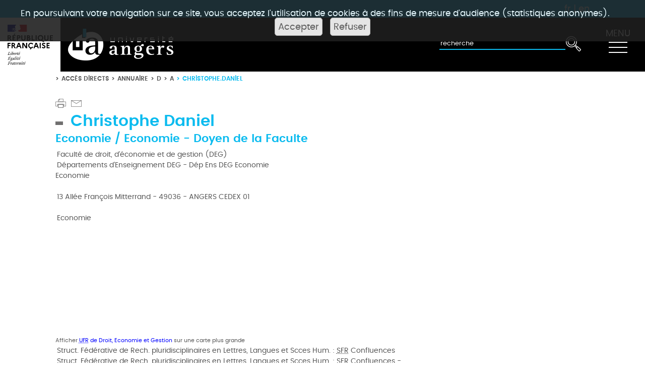

--- FILE ---
content_type: text/html;charset=UTF-8
request_url: https://www.univ-angers.fr/fr/acces-directs/annuaire-2/d/a/uduser-christophe-daniel-fr.html
body_size: 10424
content:

<!DOCTYPE html>
<html xmlns="http://www.w3.org/1999/xhtml" xml:lang="fr" lang="fr"><head><meta http-equiv="Content-Type" content="text/html; charset=UTF-8" /><meta content="Ametys CMS Open source (http://www.ametys.org)" name="generator" /><link href="/skins/UnivAngers-v2/resources/img/favicon.ico" rel="shortcut icon" /><title>christophe.daniel - Universit&eacute; Angers</title><meta charset="utf-8" /><meta content="Universit&eacute; Angers" name="author" /><meta content="Universit&eacute; Angers" name="copyright" /><meta content="fr" name="language" /><meta content="15 days" name="revisit-after" /><meta content="width=device-width, initial-scale=1, shrink-to-fit=no" name="viewport" /><meta content="ie=edge" http-equiv="x-ua-compatible" /><meta content="christophe.daniel" name="DC.title" /><meta content="system-user#admin_population" name="DC.creator" /><meta content="system-user#admin_population" name="DC.publisher" /><meta content="system-user#admin_population" name="DC.contributor" /><meta content="2025-11-20" name="DC.date" /><meta content="Text" name="DC.type" /><meta content="text/html" name="DC.format" /><meta content="content://5e170818-4fe7-44a0-8716-18d5d959611c" name="DC.identifier" /><meta content="fr" name="DC.language" /><meta content="fr" name="DC.coverage" /><!----><link href="/_plugins/web/www/fr/filter/events/rss.xml" title="Flux RSS des actualit&eacute;s du site de l&#039;Universit&eacute; d&#039;Angers" type="application/rss+xml" rel="alternate" /><link href="/_plugins/web/www/fr/filter/org.ametys.web.article.RSS/rss.xml" title="Flux RSS des articles du site de l&#039;Universit&eacute; d&#039;Angers" type="application/rss+xml" rel="alternate" /><noscript><div><img alt="" style="border:0" src="https://piwik.univ-angers.fr//piwik.php?idsite=20&amp;rec=1" /></div></noscript><link href="/plugins/cms/dublincore/content.rdf?contentId=content://5e170818-4fe7-44a0-8716-18d5d959611c" rel="meta" /><link type="text/css" rel="stylesheet" href="/_plugins/web/resources-minimized/MzU4ODg5Njg3.css" media="screen" /><link type="text/css" rel="stylesheet" href="/_plugins/web/resources-minimized/MTU1ODg1NzA3MA.css" /><link type="text/css" rel="stylesheet" href="/_plugins/web/resources-minimized/MzQwMDM3MDg5.css" media="handheld,screen" /><link type="text/css" rel="stylesheet" href="/_plugins/web/resources-minimized/NDI1MjQ0NTIw.css" media="print,handheld,screen" /><script type="text/javascript" src="/_plugins/web/resources-minimized/LTIwMjE3MzU4Njk.js"></script><script type="text/javascript"><!--

              	$j = jQuery.noConflict();
		
// --></script><script type="text/javascript" src="/_plugins/web/resources-minimized/LTIxNDg5Mzk2MA.js"></script><script type="text/javascript"><!--

                $j(document).ready(function() {
                    $j().piroBox_ext({
                        piro_speed: 600,
                        bg_alpha: 0.5,
                        piro_scroll: true,
                        prev_label: 'Précédent',
                        next_label: 'Suivant',
                        close_label: 'Fermer'
                    });
                });
	        
// --></script><script type="text/javascript" src="/_plugins/web/resources-minimized/LTUwODU4ODQz.js"></script><script type="text/javascript"><!--

            mejs.i18n.language('fr');
        
// --></script><script type="text/javascript"><!--

            ametysUser = null;
            
            var _ametysUserCallbacks = [];
            var _ametysUserRunning = false;
            
            var _fillUserInputs = function(id, field, callback)
            {
                if (this[field])
                {
                    var input = document.getElementById(id);
                    if (!input.value)
                    {
                        input.value = this[field];
                        if (typeof callback == "function")
                        {
                           callback(id, input, this[field]);
                        }
                    }
                }
            }
            
            
            
            function getAmetysUser(callback)
            {
                if (ametysUser && typeof(callback) == "function")
                {
                    callback(ametysUser);
                }
                else
                {
                    if (typeof(callback) == "function")
                    {
                        _ametysUserCallbacks.push(callback);
                    }
                    
                    if (!_ametysUserRunning)
                    {
                        _ametysUserRunning = true;
                        
                        $j.ajax({
                            url: "/_plugins/cms/current-user",
                            dataType: "json",
                            error: function(result, status, error) {
                                console.log(error);
                                ametysUser = null;
                                _ametysUserRunning = false;
                            },
                            success: function(user) {
                                ametysUser = user;
                                
                                if (ametysUser)
                                {
                                    ametysUser.fill = _fillUserInputs;
                                }
                                
                                for (var i=0; i < _ametysUserCallbacks.length; i++)
                                {
                                    try 
                                    {
                                        _ametysUserCallbacks[i](ametysUser);
                                    } 
                                    catch(e) 
                                    {
                                        console.error("Failed to invoked callback function " + _ametysUserCallbacks[i].name + ":", e);
                                    }
                                }
                                
                                _ametysUserRunning = false;
                            }
                        });
                    }
                }
            }
        
// --></script><script type="text/javascript"><!--

           ametysCookieConsentListener = [];
            
           
                function ametysCallCookieConsentListener(accept)
                {
                    for (var i = 0; i < ametysCookieConsentListener.length; i++)
                    {
                       ametysCookieConsentListener[i].apply(window, [accept]);
                    }
                }

                
                    var ametysCookieExpireDay = 390;
                    
                    function ametysRefuseCookieConsent()  
                    {
                        $j.cookie('ametysHasConsent', false, {expires: ametysCookieExpireDay, path: '' || '/'});
                        
                        ametysCallCookieConsentListener(false);
                        ametysHideInformCookieConsent();
                    }
            
                    function ametysAcceptCookieConsent()
                    {
                        $j.cookie('ametysHasConsent', true, {expires: ametysCookieExpireDay, path: '' || '/'});
                        
                        
                        ametysHideInformCookieConsent();
                    }
            
                    function ametysHideInformCookieConsent() 
                    {
                        $j("#cookie-banner").hide();
                    }
                    
                
// --></script><script type="text/javascript" src="/_plugins/web/resources-minimized/LTczNzU2MDg3Nw.js"></script><script type="text/javascript"><!--

            AmetysFront.CONTEXT_PATH = '';
            AmetysFront.ABSOLUTE_CONTEXT_PATH = 'https://www.univ-angers.fr';
            AmetysFront.URI_PREFIX = '';
            AmetysFront.ABSOLUTE_URI_PREFIX = 'https://www.univ-angers.fr';
            AmetysFront.MAX_UPLOAD_SIZE = 167772160 - 1000; // 1000 for request overhead
                
            AmetysFront.setAppParameter('siteName', 'www');
            AmetysFront.setAppParameter('sitemapLanguage', 'fr');
            AmetysFront.setAppParameter('locale', 'fr');
        
// --></script><script data-donotminimize="true" src="/skins/UnivAngers-v2/resources/assets/vendor/popper.min.js"></script><script data-donotminimize="true" src="/skins/UnivAngers-v2/resources/assets/vendor/bootstrap/bootstrap.min.js"></script><script type="text/javascript" src="/_plugins/web/resources-minimized/LTEyNzMyOTkwNDY.js"></script><script data-donotminimize="true" src="/skins/UnivAngers-v2/resources/assets/js/components/hs.navigation.js"></script><script type="text/javascript" src="/_plugins/web/resources-minimized/Mjg3ODExNDk5.js"></script><script type="text/javascript"><!--

			      var _paq = _paq || [];
			      
			      
					_paq.push([function() {
					var self = this;
					function getOriginalVisitorCookieTimeout() {
					var now = new Date(),
					nowTs = Math.round(now.getTime() / 1000),
					visitorInfo = self.getVisitorInfo();
					var createTs = parseInt(visitorInfo[2]);
					var cookieTimeout = 33696000; // 13 mois en secondes
					var originalTimeout = createTs + cookieTimeout - nowTs;
					return originalTimeout;
					}
					this.setVisitorCookieTimeout( getOriginalVisitorCookieTimeout() );
					}]);	
							      
			      
			      
			      ametysCookieConsentListener.push(function(accept) {
                    if (accept)
                    {
                        _paq.push(["setDocumentTitle", document.domain + "/" + document.title]);
                        _paq.push(['setConsentGiven']);
	                  (function() {
	                    var u=(("https:" == document.location.protocol) ? "https://" : "http://") + "piwik.univ-angers.fr//";
	                    _paq.push(["setTrackerUrl", u+"piwik.php"]);
	                    
	                    var searchTracking = false;
	                    
	                        var searchKeyword = "";
	                        if (searchKeyword != '')
	                        {
	                            // Internal search tracking on a search result page
	                            _paq.push(["trackSiteSearch", searchKeyword, false, false]);
	                            searchTracking = true;
	                        }
	                    
	                    
	                    if (!searchTracking)
	                    {
	                        _paq.push(["trackPageView"]);
	                    }
	                    _paq.push(["enableLinkTracking"]);
	                    _paq.push(["setSiteId", "20"]);
	                    var d=document, g=d.createElement("script"), s=d.getElementsByTagName("script")[0]; g.type="text/javascript";
	                    g.defer=true; g.async=true; g.src=u+"piwik.js"; s.parentNode.insertBefore(g,s);
	                  })();
	                    }
	                    else
	                    {
	                        _paq.push(['forgetConsentGiven']);
	                    }
	                });
			      
			
// --></script></head><body><header data-header-fix-effect="slide" data-header-fix-moment="500" class="u-header u-header--static u-header--show-hide u-header--change-appearance" id="js-header"><div class="g-bg-bleu-ua bar-langue g-color-white g-py-4"><div class="g-mx-80--lg text-right g-pr-30"><a href="/fr/index.html" title="Voir la page en fran&ccedil;ais">fr</a> | <a href="/en/index.html" title="See this page in english">en</a></div></div><div data-header-fix-moment-classes="g-bg-white-opacity-0_7 u-shadow-v18 g-py-0" data-header-fix-moment-exclude="g-bg-white g-py-10" class="u-header__section u-header__section--dark g-bg-black g-transition-0_3"><nav class="navbar-expand-lg"><div class="container-fluid pl-0 "><div class="row mx-0 g-transition-0_3 "><div class="col g-px-1 g-max-width-120 g-bg-white"><img alt="Logo R&eacute;publique Fran&ccedil;aise" src="/skins/UnivAngers-v2/resources/img/Republique_Francaise_RVB.svg" class="img-fluid " /></div><div class="col col-md my-auto"><a href="/fr/index.html"><img alt="Accueil" src="/skins/UnivAngers-v2/resources/img/logo-header-blanc-bleu.png" class="img-fluid w-auto g-py-20" /></a></div><div class="col col-auto my-auto order-md-last pr-0"><button title="MENU" data-target="#navBar" data-toggle="collapse" aria-controls="navBar" aria-expanded="false" aria-label="Toggle navigation" type="button" class="navbar-toggler navbar-toggler-right btn  g-brd-none"><span class="d-block lib-menu">MENU</span><span class="hamburger hamburger--slider g-pt-5"><span class="hamburger-box"><span class="hamburger-inner"></span></span></span></button></div><div class="search col col-12 col-md-auto my-auto"><form method="post" action="/fr/moteur-de-recherche.html"><input placeholder="recherche" title="Saisissez le mots-clefs pour lancer la recherche" name="textfield" class="input-text  input-ua" type="text" /><input value="true" name="multisite" type="hidden" /><input value="www" name="sites" type="hidden" /><input value="www2" name="sites" type="hidden" /><input value="odf" name="sites" type="hidden" /><input value="" name="input" class="art-hmenu-form-button btn btn-search-img " type="submit" /><input type="hidden" name="submit-form" /></form></div></div><div data-navigation-overlay-classes="g-bg-black-opacity-0_8 g-transition-0_5" data-navigation-init-body-classes="g-transition-0_5" data-navigation-init-classes="g-transition-0_5" data-navigation-position="right" data-navigation-breakpoint="lg" id="navBar" class="js-navigation navbar-collapse align-items-center flex-sm-row u-main-nav--overlay-hidden g-bg-bleu-ua g-pt-10 g-pt-5--lg g-transition-0_5 "><div class="u-main-nav__list-wrapper ml-auto"><div class="mobile-burger d-block d-sm-none col col-auto my-auto order-md-last pr-0"><button title="MENU" data-target="#navBar" data-toggle="collapse" aria-controls="navBar" aria-expanded="false" aria-label="Toggle navigation" type="button" class="navbar-toggler navbar-toggler-right btn  g-brd-none"><span class="d-block lib-menu">MENU</span><span class="hamburger hamburger--slider g-pt-5"><span class="hamburger-box"><span class="hamburger-inner"></span></span></span></button></div><ul class="navbar-nav ml-auto"><li class="nav-item dropdown bases show"><a aria-haspopup="true" role="button" href="/fr/vous-etes.html" class="nav-link dropdown-toggle" aria-expanded="true" data-toggle="dropdown"><i aria-hidden="true" class="fa icon-rotates chevron-menu"> &gt;</i>Vous &ecirc;tes</a><div class="dropdown-menu u-dropdown-static show"><ul class="nav flex-column"><li class=" nav-item bases"><a href="/fr/vous-etes/futur-etudiant.html" class="nav-link g-font-weight-bold--hover">Futur &eacute;tudiant / Lyc&eacute;en</a></li><li class=" nav-item bases"><a href="/fr/vous-etes/etudiant-e.html" class="nav-link g-font-weight-bold--hover">&Eacute;tudiant</a></li><li class=" nav-item bases"><a href="/fr/vous-etes/etudiant-international.html" class="nav-link g-font-weight-bold--hover">&Eacute;tudiant international</a></li><li class=" nav-item bases"><a href="/fr/vous-etes/doctorant.html" class="nav-link g-font-weight-bold--hover">Doctorant</a></li><li class=" nav-item bases"><a href="/fr/vous-etes/salarie-demandeur-d-emploi.html" class="nav-link g-font-weight-bold--hover">Salari&eacute; / Demandeur d&#039;emploi</a></li><li class=" nav-item bases"><a href="/fr/vous-etes/entreprise.html" class="nav-link g-font-weight-bold--hover">Entreprise / Partenaire</a></li><li class=" nav-item bases"><a href="/fr/vous-etes/journaliste.html" class="nav-link g-font-weight-bold--hover">Journaliste</a></li></ul></div></li><li class="nav-item dropdown bases"><a aria-haspopup="true" role="button" href="/fr/universite.html" class="nav-link dropdown-toggle" aria-expanded="false" data-toggle="dropdown"><i aria-hidden="true" class="fa icon-rotates chevron-menu"> &gt;</i>Universit&eacute;</a><div class="dropdown-menu u-dropdown-static"><ul class="nav flex-column"><li class=" nav-item bases"><a href="/fr/universite/qui-sommes-nous.html" class="nav-link g-font-weight-bold--hover">Qui sommes-nous ?</a></li><li class=" nav-item bases"><a href="/fr/universite/fonctionnement.html" class="nav-link g-font-weight-bold--hover">Fonctionnement</a></li><li class=" nav-item bases"><a href="/fr/universite/strategies-et-grands-projets.html" class="nav-link g-font-weight-bold--hover">Strat&eacute;gies et grands projets</a></li><li class=" nav-item bases"><a href="/fr/universite/classements-internationaux.html" class="nav-link g-font-weight-bold--hover">Classements internationaux</a></li><li class=" nav-item bases"><a href="/fr/universite/les-chantiers-de-l-ua.html" class="nav-link g-font-weight-bold--hover">Les chantiers de l&#039;UA</a></li><li class=" nav-item bases"><a href="/fr/universite/travailler-a-l-ua.html" class="nav-link g-font-weight-bold--hover">Travailler &agrave; l&#039;UA</a></li><li class=" nav-item bases"><a href="/fr/universite/hrs4r.html" class="nav-link g-font-weight-bold--hover">HRS4R</a></li></ul></div></li><li class="nav-item dropdown bases"><a aria-haspopup="true" role="button" href="/fr/menu-recherche.html" class="nav-link dropdown-toggle" aria-expanded="false"><i aria-hidden="true" class="fa icon-rotates chevron-menu"> &gt;</i>Recherche</a></li><li class="nav-item dropdown bases"><a aria-haspopup="true" role="button" href="/fr/menu-formations.html" class="nav-link dropdown-toggle" aria-expanded="false"><i aria-hidden="true" class="fa icon-rotates chevron-menu"> &gt;</i>Formations</a></li><li class="nav-item dropdown bases"><a aria-haspopup="true" role="button" href="/fr/menu-international.html" class="nav-link dropdown-toggle" aria-expanded="false"><i aria-hidden="true" class="fa icon-rotates chevron-menu"> &gt;</i>International</a></li><li class="nav-item dropdown bases"><a aria-haspopup="true" role="button" href="/fr/menu-vie-des-campus.html" class="nav-link dropdown-toggle" aria-expanded="false"><i aria-hidden="true" class="fa icon-rotates chevron-menu"> &gt;</i>Vie des campus</a></li></ul></div></div></div></nav></div></header><main><div class="container-fluid g-px-50--sm g-px-125--xl"><div class="row"><div class="col-lg-8 col-md-7 g-px-0--lg g-z-index-2"><div class="ml-auto text-uppercase g-font-ua-poppins-semibold g-font-size-12 g-pt-5 g-hidden-sm-down"><ul class="u-list-inline"><li class="list-inline-item g-mr-5"><span class="g-mr-5">&gt;</span><a class="u-link-v5 g-color-main g-color-bleu-ua--hover" href="/fr/acces-directs.html">Acc&egrave;s directs</a></li><li class="list-inline-item g-mr-5"><span class="g-mr-5">&gt;</span><a class="u-link-v5 g-color-main g-color-bleu-ua--hover" href="/fr/acces-directs/annuaire-2.html">Annuaire</a></li><li class="list-inline-item g-mr-5"><span class="g-mr-5">&gt;</span><a class="u-link-v5 g-color-main g-color-bleu-ua--hover" href="/fr/acces-directs/annuaire-2/d.html">D</a></li><li class="list-inline-item g-mr-5"><span class="g-mr-5">&gt;</span><a class="u-link-v5 g-color-main g-color-bleu-ua--hover" href="/fr/acces-directs/annuaire-2/d/a.html">A</a></li><li class="list-inline-item g-color-bleu-ua"><span class="g-mr-5">&gt;</span><span>christophe.daniel</span></li></ul></div><div class="g-mt-30 d-flex"><a href="javascript:window.print();" class="u-image-lien u-image-print-ua"></a><span id="sendByMailHeader-67525423061284"></span><script type="text/javascript"><!--

                    $j("#sendByMailHeader-67525423061284").wrapInner("<a class='u-image-lien u-image-mail-ua' href='javascript: sendByMail_form_popup_67525423061284()'></a>")
				
// --></script><form method="post" action="/fr/_plugins/socialnetworking/page/send-mail" id="sendByMail-67525423061284"><div class="sendByMail-form" id="sendByMail-form-67525423061284"><input value="uduser://d/a?rootId=page://b200d970-87bd-4232-a61d-98e3eedec80a&amp;contentId=content://5e170818-4fe7-44a0-8716-18d5d959611c" id="sendByMail-67525423061284-id" name="page-id" type="hidden" /><div class="field"><div class="label"><label for="sendByMail-67525423061284-name">Votre nom<span class="mandatory"> *</span></label></div><div class="input"><input id="sendByMail-67525423061284-name" name="name" type="text" /></div><div class="field-end"></div><script type="text/javascript"><!--

                getAmetysUser(function(user) {
                    if (user && user.fill)
                    {
                        user.fill("sendByMail-67525423061284-name", "fullname");
                    }
                });
            
// --></script></div><div class="field"><div class="label"><label for="sendByMail-67525423061284-email-by">Votre email<span class="mandatory"> *</span></label></div><div class="input"><input id="sendByMail-67525423061284-email-by" name="email" type="text" /></div><div class="field-end"></div><script type="text/javascript"><!--

                getAmetysUser(function(user) {
                    if (user && user.fill)
                    {
                        user.fill("sendByMail-67525423061284-email-by", "email");
                    }
                });
            
// --></script></div><div class="field"><div class="label"><label for="sendByMail-67525423061284-email-to">Destinataire(s)<span class="mandatory"> *</span></label></div><div class="input"><input id="sendByMail-67525423061284-email-to" name="emailTo" type="text" /><br /><span class="hint">S&eacute;par&eacute;s par des virgules</span></div><div class="field-end"></div></div><div class="field"><div class="label"><label for="sendByMail-67525423061284-text">Message</label></div><div class="input"><textarea rows="3" cols="20" id="sendByMail-67525423061284-text" name="text"></textarea></div><div class="field-end"></div></div><div class="field"><div class="label"><label for="sendByMail-67525423061284-captcha">Texte de l&#039;image<span class="mandatory"> *</span></label></div><div class="input captcha-recaptcha"><input id="sendByMail-67525423061284-captcha-key" name="captcha-key" type="hidden" /><input id="sendByMail-67525423061284-captcha" name="captcha-value" type="hidden" /><div id="captcha06521053537790567" class="g-recaptcha"></div><script type="text/javascript"><!--

            function loadValueToSend_captcha06521053537790567(value) {
                document.getElementById("sendByMail-67525423061284-captcha").value = value;
            }
            var widgetIds = [];
            
            function ReCaptchaCallback_captcha06521053537790567 ()
            {
                recaptchaLoaded = true;
                for (var i = 0; i < recaptchaFieldsToLoad.length; i++)
                {
                    var resetId = grecaptcha.render(recaptchaFieldsToLoad[i].captchaId, {
                        'sitekey' : '6LcXZ2keAAAAAM9vGeAW51KGxDLMZAu5bINCvABU',
                        'callback' : recaptchaFieldsToLoad[i].callback, 
                        'theme' : recaptchaFieldsToLoad[i].theme,
                        'size' : recaptchaFieldsToLoad[i].size,
                        'tabindex' : "1"
                    });
                widgetIds[recaptchaFieldsToLoad[i].captchaId] = resetId;
                }
            }
            
            if (typeof recaptchaLoaded == 'undefined')
            {
                // The recaptcha script was never loaded
                recaptchaLoaded = false;
                recaptchaFieldsToLoad = [{
                    'captchaId' : "captcha06521053537790567",
                    'callback' : loadValueToSend_captcha06521053537790567 ,
                    'theme' : 'light',
                    'size' : 'normal',
                }];
                document.write("<script src=\"https://www.google.com/recaptcha/api.js?onload=ReCaptchaCallback_captcha06521053537790567&render=explicit\" async defer></script>");
            }
            else if (recaptchaLoaded == false)
            {
                // The recaptcha script is loading but not ready.
                recaptchaFieldsToLoad.push({
                    'captchaId' : "captcha06521053537790567",
                    'callback' : loadValueToSend_captcha06521053537790567 ,
                    'theme' : 'light',
                    'size' : 'normal'
                })
            }
            else
            {
                // the recaptcha script is loaded and ready
                var resetId = grecaptcha.render("captcha06521053537790567", {
                    'sitekey' : '6LcXZ2keAAAAAM9vGeAW51KGxDLMZAu5bINCvABU',
                    'callback' : loadValueToSend_captcha06521053537790567,
                    'theme' : 'light',
                    'size' : 'normal'
                });
                widgetIds[captcha06521053537790567] = resetId;
            }
            
            function refresh_sendByMail_67525423061284(focusNow)
            {
                grecaptcha.reset(widgetIds["captcha06521053537790567"]);
            }
            
        
// --></script></div><div class="field-end"></div></div><div id="sendByMail-submit-67525423061284"><div class="button"><input type="submit" class="art-button" value="Envoyer" onclick="return sendByMail_form_submit_67525423061284();" title="" /></div></div></div></form><script type="text/javascript"><!--

				function sendByMail_form_switch_67525423061284()
				{
					var form = document.getElementById('sendByMail-67525423061284');
					var submit = document.getElementById('sendByMail-submit-67525423061284');
					form.style.display = (form.style.display == 'none') ? '' : 'none';
					submit.style.display = (submit.style.display == 'none') ? '' : 'none';
				}
                
                sendByMail_captchaRequired_67525423061284 = true;
                
				sendByMail_form_switch_67525423061284();
				
				function sendByMail_form_popup_67525423061284()
				{
                    if (sendByMail_captchaRequired_67525423061284)
                    {
					   refresh_sendByMail_67525423061284();
                    }
					$j("#sendByMail-form-67525423061284 script").remove();
					$j("#sendByMail-form-67525423061284").dialog({
				      resizable: false,
				      height:'auto',
				      width: 'auto',
				      modal: true,
				      title: 'Envoyer par mail',
				      buttons: {
				        Envoyer: function() {
				          sendByMail_form_submit_67525423061284();
				        },
				        Annuler: function() {
				          $j( this ).dialog( "close" );
				        }
				      }
				    });
				    
					$j('#sendByMail-67525423061284-email-to').val('');
					$j('#sendByMail-67525423061284-text').val('');
					$j('#sendByMail-67525423061284-captcha').val('');
				}
				
				function sendByMail_form_submit_67525423061284()
				{
					var form = document.getElementById('sendByMail-67525423061284');
					
					var pageId =  $j('#sendByMail-67525423061284-id');
					var nameInput = $j('#sendByMail-67525423061284-name');
					var emailInputBy = $j('#sendByMail-67525423061284-email-by');
					var emailInputTo = $j('#sendByMail-67525423061284-email-to');
					var contentInput = $j('#sendByMail-67525423061284-text');
					var captchaKey = $j('#sendByMail-67525423061284-captcha-key');
                    var captchaInput = $j('#sendByMail-67525423061284-captcha');
                    
					var errors = false;
					
					if (/^\s*$/.test(nameInput.val()))
					{
						errors = true;
						nameInput.parentsUntil('.field').parent().addClass('error');
					}
					else
					{
						nameInput.parentsUntil('.field').parent().removeClass('error');
					}
					
					if (!/^([a-z0-9._-]+@[a-z0-9.-]{2,}[.][a-z]{2,})?$/.test(emailInputBy.val()) || /^\s*$/.test(emailInputBy.val()))
					{
						errors = true;
						emailInputBy.parentsUntil('.field').parent().addClass('error');
					}
					else
					{
						emailInputBy.parentsUntil('.field').parent().removeClass('error');
					}
					
					if (!/^([a-z0-9._-]+@[a-z0-9.-]{2,}[.][a-z]{2,})?(\s*,\s*([a-z0-9._-]+@[a-z0-9.-]{2,}[.][a-z]{2,})?)*$/.test(emailInputTo.val()) || /^\s*$/.test(emailInputTo.val()))
					{
						errors = true;
						emailInputTo.parentsUntil('.field').parent().addClass('error');
					}
					else
					{
						emailInputTo.parentsUntil('.field').parent().removeClass('error');
					}
					
                    

					if (!errors)
					{
						// send it in ajax
						var data = {
							"page-id": pageId.val(),
							"name": nameInput.val(),
							"email": emailInputBy.val(),
							"emailTo": emailInputTo.val(),
							"text": contentInput.val(),
							"captcha-key": captchaKey.val(),
							"captcha-value": captchaInput.val(),
							"ajax": "true"
						};

						function result(data)
						{
							var s = "";
							$j('errors error', data).each(function () { s += $j(this).text() + "\n"; });
							
							if (s == "")
							{
								var errors = $j('error > error', data);
                                var mailErrors = $j('mailError > mailError', data);
                                
								if (errors.length == 0 && mailErrors.length == 0)
								{
									$j("#sendByMail-form-67525423061284").dialog("close");
									alert("Le mail a bien été envoyé");
								}
								else if (errors.length > 0)
								{
                                    var m = '';
                                    $j('error > error', data).each(function () { 
                                        m += "\n*" + $j(this).text();
                                    });
									alert("Votre formulaire contient les erreurs suivantes :" + m);
                                    if (sendByMail_captchaRequired_67525423061284)
                                    {
                                       refresh_sendByMail_67525423061284();
                                    }
								}
                                else if (mailErrors.length > 0)
                                {
                                    var m = '';
                                    $j('mailError > mailError', data).each(function () { 
                                        m += "\n" + $j(this).text();
                                    });
                                    
                                    alert("L'envoi du mail a échoué pour les adresses email suivantes :" + m);
                                    if (sendByMail_captchaRequired_67525423061284)
                                    {
                                       refresh_sendByMail_67525423061284();
                                    }
                                }
							}
							else
							{
                                // Could really append ??
								alert(s);
								if (sendByMail_captchaRequired_67525423061284)
                                {
                                   refresh_sendByMail_67525423061284();
                                }
							}
						}
                        
                        
                        function handleError(jqXHR, textStatus, errorThrown)
                        {
                            alert("Une erreur inattendue est survenue: l'envoi de mail a échoué.");
                        }
						
                        $j.ajax({
                            url: "/fr/_plugins/socialnetworking/page/send-mail",
                            data: data,
                            type: 'post',
                            success: result,
                            error: handleError
                        });
					}

					return false;
				}
			
// --></script><div class="art-sharethis"><div class="art-sharethis-wrapper"><script type="text/javascript"><!--

            var switchTo5x=true; // Multi Post
            $j(document).ready(function() 
            {
                var baseUrl = document.location.protocol == 'https:' ? 'https://ws.' : 'http://w.';
                $j.getScript(baseUrl + "sharethis.com/button/buttons.js", function(data, textStatus) {stLight.options({
            publisher:'7fcfec1e-16ef-41a0-8902-67b9f511c6ba'
            , lang:'fr', fbLang:'fr_FR'}); });
            });
        
// --></script><script type="text/javascript"><!--

					document.write("<span class='st_sharethis' displayText='ShareThis'></span>");
				
// --></script></div></div></div><div data-ametys-zone="default" id="ametys-cms-zone-default"><div data-ametys-zone-level="1" id="ametys-cms-zone-default-item-N10084" class="first last"><div class="ametys-cms-content uduser view-main wrapper"><h1 class="art-postheader"><span class="content-title summary">Christophe Daniel</span><span class="content-subtitle">Economie / Economie  - Doyen de la Faculte</span></h1><div class="clear-L"></div><ul class="disc user-contact"><ul class="disc affectation affectation1"><li>Facult&eacute; de droit, d&#039;&eacute;conomie et de gestion (DEG)</li><li>D&eacute;partements d&#039;Enseignement DEG - D&eacute;p Ens DEG Economie<br />Economie</li><li></li><li>13    All&eacute;e Fran&ccedil;ois Mitterrand          - 49036 - ANGERS CEDEX 01</li><li></li><li>Economie</li></ul><div class="content-article"><iframe width="167" height="215" frameborder="0" scrolling="no" marginheight="0" marginwidth="0" src="https://maps.google.fr/maps/ms?msa=0&amp;msid=206338455462617571807.00049c3ae23c73af12463&amp;ie=UTF8&amp;t=p&amp;ll=47.479218,-0.548887&amp;spn=0.006236,0.007124&amp;z=15&amp;output=embed"></iframe><br /><small>Afficher <a href="https://maps.google.fr/maps/ms?msa=0&amp;msid=206338455462617571807.00049c3ae23c73af12463&amp;ie=UTF8&amp;t=p&amp;ll=47.479218,-0.548887&amp;spn=0.006236,0.007124&amp;z=15&amp;source=embed" style="color:#0000FF;text-align:left"><dfn title="Unit&eacute; de formation et de recherche">UFR</dfn> de Droit, Economie et Gestion</a> sur une carte plus grande</small></div><ul class="disc affectation affectation2"><li>Struct. F&eacute;d&eacute;rative de Rech. pluridisciplinaires en Lettres, Langues et Scces Hum. : <dfn title="Structure f&eacute;d&eacute;rative de recherche">SFR</dfn> Confluences</li><li>Struct. F&eacute;d&eacute;rative de Rech. pluridisciplinaires en Lettres, Langues et Scces Hum. : <dfn title="Structure f&eacute;d&eacute;rative de recherche">SFR</dfn> Confluences - Groupe de Recherche Angevin en Economie et Management : Granem<br />Economie  - Doyen de la Facult&eacute;</li><li>102 - 103</li><li></li><li>13    All&eacute;e Fran&ccedil;ois Mitterrand          - 49036 - ANGERS CEDEX 01</li><li>102 - 103</li></ul><li><i aria-hidden="true" class="fa fa-envelope"></i><span class="hidden-abstract">Courriel : </span><a href="javascript:void(0)" id="M3507900950840427" class="user-mail">christophe.daniel<span style="position: absolute; left: -1000px; top: -1000px;"> </span>@<span style="position: absolute; left: -1000px; top: -1000px;"> </span>univ-angers.fr</a><script type="text/javascript"><!--

			let M3507900950840427="christophe.daniel"; 
            M3507900950840427 +="@"; 
            M3507900950840427 +="univ-angers.fr"; 
            document.getElementById('M3507900950840427').setAttribute('href', 'mailto:' + M3507900950840427);
		
// --></script></li></ul><a title="Modifier ma fiche" href="http://ametys-bo-2.univ-angers.fr/www/index.html?uitool=uitool-content,id:&#039;content://5e170818-4fe7-44a0-8716-18d5d959611c&#039;" class="updatefiche floatright" target="_blank"><img alt="Modifier ma fiche" src="/skins/UnivAngers-v2/resources/img/picto_bleu_inscription.png" /></a></div></div></div></div><div class="col-lg-4 col-md-5 g-pr-0--lg g-pl-30--lg g-pt-55--md g-pt-25 g-z-index-2"><div class="g-py-80"><div class="g-bg-gris-f2-ua h-100 g-font-ua-poppins-semibold"><div data-ametys-zone="zone-2" id="ametys-cms-zone-zone-2"></div></div></div></div></div></div><div class="container-fluid g-bg-gris-c-ua g-mt-30 g-pb-40"><div data-ametys-zone="bottom" id="ametys-cms-zone-bottom"></div></div><div class="u-fleche-scroll text-right mt-5 g-hidden-md-down g-pr-50"><a href="#!" class="g-bg-black-opacity-0_6 rounded-circle p-3"><img alt="Scroll" src="/skins/UnivAngers-v2/resources/img/fleche-blanc.png" /></a></div></main><footer><div class="g-bg-black g-px-30 g-px-50--sm g-py-20"><div class="row justify-content-between g-mx-90--xl"><div class="col col-12 col-md-auto my-auto p-0 p-lg-0"><form action="/fr/s-abonner-a-la-newsletter.html" method="post" class="newsletter"><label class="row m-0 g-color-white pb-4 pb-lg-2" for="newsletter-subscribe">Inscrivez-vous &agrave; notre newsletter pour recevoir nos actualit&eacute;s et nos &eacute;v&eacute;nements &agrave; retenir :</label><div class="row m-0 w-100 w-75-md"><input name="email" id="newsletter-subscribe" type="text" class="flex-fill input-text input-ua w-min-auto mr-1 my-auto" /><script type="text/javascript"><!--

	    			$j('#newsletter-subscribe').attr('placeholder', "votre email");
	    		
// --></script><input value="Ok" name="email" class="col col-auto btn u-btn-bleu-blanc-ua" type="submit" /></div></form></div><div class="col col-12 col-lg-auto my-auto p-0 p-lg-0 pt-4"><ul class="d-inline-flex m-0"><li class="list-inline-item"><a onclick="window.open(this.href); return false;" alt="null:Bluesky" href="https://bsky.app/profile/univangers.bsky.social" class="u-icon-v2 u-icon-size--sm g-bg-bleu-ua--hover g-color-white--hover g-border-bleu-ua"><span class="img-logo"></span></a></li><li class="list-inline-item"><a onclick="window.open(this.href); return false;" alt="Facebook" href="https://www.facebook.com/univangers" class="u-icon-v2 u-icon-size--sm g-bg-bleu-ua--hover g-color-white--hover g-border-bleu-ua"><i class="fa fa-facebook g-color-white"></i></a></li><li class="list-inline-item"><a onclick="window.open(this.href); return false;" alt="Instagram" href="https://www.instagram.com/UnivAngers/" class="u-icon-v2 u-icon-size--sm g-bg-bleu-ua--hover g-color-white--hover g-border-bleu-ua"><i class="fa fa-instagram g-color-white"></i></a></li><li class="list-inline-item"><a onclick="window.open(this.href); return false;" alt="Linkedin" href="https://www.linkedin.com/school/univangers" class="u-icon-v2 u-icon-size--sm g-bg-bleu-ua--hover g-color-white--hover g-border-bleu-ua "><i class="fa fa-linkedin g-color-white"></i></a></li><li class="list-inline-item"><a onclick="window.open(this.href); return false;" alt="Youtube" href="https://www.youtube.com/user/UniversiteDAngers" class="u-icon-v2 u-icon-size--sm g-bg-bleu-ua--hover g-color-white--hover g-border-bleu-ua"><i class="fa fa-youtube g-color-white"></i></a></li></ul></div></div></div><div class="g-bg-bleu-ua g-px-30 g-px-50--sm g-py-20"><div class="row justify-content-between g-mx-90--xl"><div class="col col-12 col-lg-auto my-auto px-0 py-0 p-lg-0"><ul class="list-unstyled text-uppercase text-white m-0"><li><ul class="list-inline-pipe-separator p-0 my-2 my-lg-3"><li><a href="/fr/lien-de-bas-de-page/glossaire.html">Glossaire</a></li><li><a href="/fr/lien-de-bas-de-page/plan-du-site.html">Plan du site</a></li><li><a href="/fr/lien-de-bas-de-page/recrutement.html">Recrutement</a></li><li><a href="/fr/lien-de-bas-de-page/credits.html">Cr&eacute;dits</a></li><li><a href="/fr/lien-de-bas-de-page/contacts.html">Contacts</a></li><li><a href="/fr/lien-de-bas-de-page/accessibilite.html">Accessibilit&eacute; : non conforme</a></li></ul><ul class="list-inline-pipe-separator p-0 my-2 my-lg-3"><li><a href="/fr/lien-de-bas-de-page/ua-talents.html">UA Talents</a></li><li><a href="/fr/lien-de-bas-de-page/boutique-en-ligne.html">Boutique en ligne</a></li><li><a href="/fr/lien-de-bas-de-page/fondation.html">Fondation</a></li><li><a href="/fr/lien-de-bas-de-page/phototheque-2.html">Phototh&egrave;que</a></li></ul><ul class="list-inline-pipe-separator p-0 my-2 my-lg-3"><li><a href="/fr/lien-de-bas-de-page/actes-et-infos-publiques.html">Actes administratifs et infos publiques</a></li><li><a href="/fr/lien-de-bas-de-page/donnees-personnelles.html">Donn&eacute;es personnelles</a></li><li><a href="/fr/lien-de-bas-de-page/vigipirate.html">Vigipirate</a></li></ul></li></ul></div><div class="col px-0 py-0 p-lg-0 pt-4 d-flex justify-content-end"><a title="page bienvenue en france" href="/fr/bienvenue-en-france" class="g-px-5  g-gray-scale"><img alt="" src="/skins/UnivAngers-v2/resources/img/bienvenue.png" class="img-fluid g-max-height-80" /></a><a title="page HRS4R" href="/fr/HRS4R" class="g-px-5  g-gray-scale"><img alt="" src="/skins/UnivAngers-v2/resources/img/HRS4R.png" class="img-fluid g-max-height-80" /></a><a href="https://eugreenalliance.eu/" title="lien sortant site eu-green" target="_blank" class="g-px-5 logo-eu-green"></a></div></div></div></footer><script type="text/javascript"><!--

                        (function() { // anonymous function for scope purposes
                            // Show the information banner to the top of the page
                            function showBanner()
                            {
                                if (ametysCookieConsentListener.length > 0)
                                {
                                    
    
        var html = '<div class="cookiebanner-wrapper" id="cookie-banner">'
        + '<div class="cookiebanner">'
        + '<div class="cookiebanner-info">'
        + "En poursuivant votre navigation sur ce site, vous acceptez l'utilisation de cookies à des fins de mesure d'audience (statistiques anonymes)."
        + ' '
        + '</div>'
        + '<div class="cookiebanner-buttons">'
        + '<a href="javascript:ametysAcceptCookieConsent()" class="cookiebanner-accept">'
        + "Accepter"
        + '</a>'
        + ' '
        + '<a href="javascript:ametysRefuseCookieConsent()" class="cookiebanner-refuse">'
        + "Refuser"
        + '</a>'
            
            
        + '</div>'
        + '</div>'
        + '</div>';
    
                                    $j(document.body).prepend(html).addClass('cookiebanner-visible');
                                }
                            }
                        
                            // Get the Internet Explorer version, return -1 if not IE
                            function getInternetExplorerVersion() {
                                var rv = -1;
                                if ($j.browser.msie)  
                                {
                                    rv = $j.browser.version;
                                } 
                                
                                return rv;
                            }
                            
                            // Check the navigator value DoNotTrack to know if the signal is activated and equal to 1
                            function notToTrack() {
                                if ( (navigator.doNotTrack && (navigator.doNotTrack=='yes' || navigator.doNotTrack=='1'))
                                    || ( navigator.msDoNotTrack && navigator.msDoNotTrack == '1') ) {
                                    var isIE = (getInternetExplorerVersion()!=-1)
                                    if (!isIE){    
                                         return true;
                                    }
                                    return false;
                                }
                            }
                        
                            // If the signal equals 0, consent is true
                            function isToTrack() {
                                if ( navigator.doNotTrack && (navigator.doNotTrack=='no' || navigator.doNotTrack==0 )) {
                                    return true;
                                }
                            }
                            
                            
                            var consentCookie =  $j.cookie('ametysHasConsent');
                            if (consentCookie == null) 
                            {
                                // The user has no cookies, we show the banner. 
                                if (notToTrack()) 
                                { 
                                    // Internet explorer DoNotTrack is not activated. Do not ask for consent and just opt him out
                                    ametysCallCookieConsentListener(false);
                                } 
                                else if (isToTrack()) 
                                { 
                                    // Internet explorer DoNotTrack is activated. Do not ask for consent and just opt him in
                                    ametysCallCookieConsentListener(true);
                                } 
                                else 
                                {
                                       
                                          ametysCallCookieConsentListener(true);
                                      
                                
                                    // Otherwise ask the user
                                    $j(window).on("load", showBanner);
                                }
                            } 
                            else 
                            {
                                ametysCallCookieConsentListener(consentCookie == 'true');
                            }
                        })();
                   
// --></script></body></html>


--- FILE ---
content_type: text/html; charset=utf-8
request_url: https://www.google.com/recaptcha/api2/anchor?ar=1&k=6LcXZ2keAAAAAM9vGeAW51KGxDLMZAu5bINCvABU&co=aHR0cHM6Ly93d3cudW5pdi1hbmdlcnMuZnI6NDQz&hl=en&v=PoyoqOPhxBO7pBk68S4YbpHZ&theme=light&size=normal&anchor-ms=20000&execute-ms=30000&cb=tk6s1522ibam
body_size: 49408
content:
<!DOCTYPE HTML><html dir="ltr" lang="en"><head><meta http-equiv="Content-Type" content="text/html; charset=UTF-8">
<meta http-equiv="X-UA-Compatible" content="IE=edge">
<title>reCAPTCHA</title>
<style type="text/css">
/* cyrillic-ext */
@font-face {
  font-family: 'Roboto';
  font-style: normal;
  font-weight: 400;
  font-stretch: 100%;
  src: url(//fonts.gstatic.com/s/roboto/v48/KFO7CnqEu92Fr1ME7kSn66aGLdTylUAMa3GUBHMdazTgWw.woff2) format('woff2');
  unicode-range: U+0460-052F, U+1C80-1C8A, U+20B4, U+2DE0-2DFF, U+A640-A69F, U+FE2E-FE2F;
}
/* cyrillic */
@font-face {
  font-family: 'Roboto';
  font-style: normal;
  font-weight: 400;
  font-stretch: 100%;
  src: url(//fonts.gstatic.com/s/roboto/v48/KFO7CnqEu92Fr1ME7kSn66aGLdTylUAMa3iUBHMdazTgWw.woff2) format('woff2');
  unicode-range: U+0301, U+0400-045F, U+0490-0491, U+04B0-04B1, U+2116;
}
/* greek-ext */
@font-face {
  font-family: 'Roboto';
  font-style: normal;
  font-weight: 400;
  font-stretch: 100%;
  src: url(//fonts.gstatic.com/s/roboto/v48/KFO7CnqEu92Fr1ME7kSn66aGLdTylUAMa3CUBHMdazTgWw.woff2) format('woff2');
  unicode-range: U+1F00-1FFF;
}
/* greek */
@font-face {
  font-family: 'Roboto';
  font-style: normal;
  font-weight: 400;
  font-stretch: 100%;
  src: url(//fonts.gstatic.com/s/roboto/v48/KFO7CnqEu92Fr1ME7kSn66aGLdTylUAMa3-UBHMdazTgWw.woff2) format('woff2');
  unicode-range: U+0370-0377, U+037A-037F, U+0384-038A, U+038C, U+038E-03A1, U+03A3-03FF;
}
/* math */
@font-face {
  font-family: 'Roboto';
  font-style: normal;
  font-weight: 400;
  font-stretch: 100%;
  src: url(//fonts.gstatic.com/s/roboto/v48/KFO7CnqEu92Fr1ME7kSn66aGLdTylUAMawCUBHMdazTgWw.woff2) format('woff2');
  unicode-range: U+0302-0303, U+0305, U+0307-0308, U+0310, U+0312, U+0315, U+031A, U+0326-0327, U+032C, U+032F-0330, U+0332-0333, U+0338, U+033A, U+0346, U+034D, U+0391-03A1, U+03A3-03A9, U+03B1-03C9, U+03D1, U+03D5-03D6, U+03F0-03F1, U+03F4-03F5, U+2016-2017, U+2034-2038, U+203C, U+2040, U+2043, U+2047, U+2050, U+2057, U+205F, U+2070-2071, U+2074-208E, U+2090-209C, U+20D0-20DC, U+20E1, U+20E5-20EF, U+2100-2112, U+2114-2115, U+2117-2121, U+2123-214F, U+2190, U+2192, U+2194-21AE, U+21B0-21E5, U+21F1-21F2, U+21F4-2211, U+2213-2214, U+2216-22FF, U+2308-230B, U+2310, U+2319, U+231C-2321, U+2336-237A, U+237C, U+2395, U+239B-23B7, U+23D0, U+23DC-23E1, U+2474-2475, U+25AF, U+25B3, U+25B7, U+25BD, U+25C1, U+25CA, U+25CC, U+25FB, U+266D-266F, U+27C0-27FF, U+2900-2AFF, U+2B0E-2B11, U+2B30-2B4C, U+2BFE, U+3030, U+FF5B, U+FF5D, U+1D400-1D7FF, U+1EE00-1EEFF;
}
/* symbols */
@font-face {
  font-family: 'Roboto';
  font-style: normal;
  font-weight: 400;
  font-stretch: 100%;
  src: url(//fonts.gstatic.com/s/roboto/v48/KFO7CnqEu92Fr1ME7kSn66aGLdTylUAMaxKUBHMdazTgWw.woff2) format('woff2');
  unicode-range: U+0001-000C, U+000E-001F, U+007F-009F, U+20DD-20E0, U+20E2-20E4, U+2150-218F, U+2190, U+2192, U+2194-2199, U+21AF, U+21E6-21F0, U+21F3, U+2218-2219, U+2299, U+22C4-22C6, U+2300-243F, U+2440-244A, U+2460-24FF, U+25A0-27BF, U+2800-28FF, U+2921-2922, U+2981, U+29BF, U+29EB, U+2B00-2BFF, U+4DC0-4DFF, U+FFF9-FFFB, U+10140-1018E, U+10190-1019C, U+101A0, U+101D0-101FD, U+102E0-102FB, U+10E60-10E7E, U+1D2C0-1D2D3, U+1D2E0-1D37F, U+1F000-1F0FF, U+1F100-1F1AD, U+1F1E6-1F1FF, U+1F30D-1F30F, U+1F315, U+1F31C, U+1F31E, U+1F320-1F32C, U+1F336, U+1F378, U+1F37D, U+1F382, U+1F393-1F39F, U+1F3A7-1F3A8, U+1F3AC-1F3AF, U+1F3C2, U+1F3C4-1F3C6, U+1F3CA-1F3CE, U+1F3D4-1F3E0, U+1F3ED, U+1F3F1-1F3F3, U+1F3F5-1F3F7, U+1F408, U+1F415, U+1F41F, U+1F426, U+1F43F, U+1F441-1F442, U+1F444, U+1F446-1F449, U+1F44C-1F44E, U+1F453, U+1F46A, U+1F47D, U+1F4A3, U+1F4B0, U+1F4B3, U+1F4B9, U+1F4BB, U+1F4BF, U+1F4C8-1F4CB, U+1F4D6, U+1F4DA, U+1F4DF, U+1F4E3-1F4E6, U+1F4EA-1F4ED, U+1F4F7, U+1F4F9-1F4FB, U+1F4FD-1F4FE, U+1F503, U+1F507-1F50B, U+1F50D, U+1F512-1F513, U+1F53E-1F54A, U+1F54F-1F5FA, U+1F610, U+1F650-1F67F, U+1F687, U+1F68D, U+1F691, U+1F694, U+1F698, U+1F6AD, U+1F6B2, U+1F6B9-1F6BA, U+1F6BC, U+1F6C6-1F6CF, U+1F6D3-1F6D7, U+1F6E0-1F6EA, U+1F6F0-1F6F3, U+1F6F7-1F6FC, U+1F700-1F7FF, U+1F800-1F80B, U+1F810-1F847, U+1F850-1F859, U+1F860-1F887, U+1F890-1F8AD, U+1F8B0-1F8BB, U+1F8C0-1F8C1, U+1F900-1F90B, U+1F93B, U+1F946, U+1F984, U+1F996, U+1F9E9, U+1FA00-1FA6F, U+1FA70-1FA7C, U+1FA80-1FA89, U+1FA8F-1FAC6, U+1FACE-1FADC, U+1FADF-1FAE9, U+1FAF0-1FAF8, U+1FB00-1FBFF;
}
/* vietnamese */
@font-face {
  font-family: 'Roboto';
  font-style: normal;
  font-weight: 400;
  font-stretch: 100%;
  src: url(//fonts.gstatic.com/s/roboto/v48/KFO7CnqEu92Fr1ME7kSn66aGLdTylUAMa3OUBHMdazTgWw.woff2) format('woff2');
  unicode-range: U+0102-0103, U+0110-0111, U+0128-0129, U+0168-0169, U+01A0-01A1, U+01AF-01B0, U+0300-0301, U+0303-0304, U+0308-0309, U+0323, U+0329, U+1EA0-1EF9, U+20AB;
}
/* latin-ext */
@font-face {
  font-family: 'Roboto';
  font-style: normal;
  font-weight: 400;
  font-stretch: 100%;
  src: url(//fonts.gstatic.com/s/roboto/v48/KFO7CnqEu92Fr1ME7kSn66aGLdTylUAMa3KUBHMdazTgWw.woff2) format('woff2');
  unicode-range: U+0100-02BA, U+02BD-02C5, U+02C7-02CC, U+02CE-02D7, U+02DD-02FF, U+0304, U+0308, U+0329, U+1D00-1DBF, U+1E00-1E9F, U+1EF2-1EFF, U+2020, U+20A0-20AB, U+20AD-20C0, U+2113, U+2C60-2C7F, U+A720-A7FF;
}
/* latin */
@font-face {
  font-family: 'Roboto';
  font-style: normal;
  font-weight: 400;
  font-stretch: 100%;
  src: url(//fonts.gstatic.com/s/roboto/v48/KFO7CnqEu92Fr1ME7kSn66aGLdTylUAMa3yUBHMdazQ.woff2) format('woff2');
  unicode-range: U+0000-00FF, U+0131, U+0152-0153, U+02BB-02BC, U+02C6, U+02DA, U+02DC, U+0304, U+0308, U+0329, U+2000-206F, U+20AC, U+2122, U+2191, U+2193, U+2212, U+2215, U+FEFF, U+FFFD;
}
/* cyrillic-ext */
@font-face {
  font-family: 'Roboto';
  font-style: normal;
  font-weight: 500;
  font-stretch: 100%;
  src: url(//fonts.gstatic.com/s/roboto/v48/KFO7CnqEu92Fr1ME7kSn66aGLdTylUAMa3GUBHMdazTgWw.woff2) format('woff2');
  unicode-range: U+0460-052F, U+1C80-1C8A, U+20B4, U+2DE0-2DFF, U+A640-A69F, U+FE2E-FE2F;
}
/* cyrillic */
@font-face {
  font-family: 'Roboto';
  font-style: normal;
  font-weight: 500;
  font-stretch: 100%;
  src: url(//fonts.gstatic.com/s/roboto/v48/KFO7CnqEu92Fr1ME7kSn66aGLdTylUAMa3iUBHMdazTgWw.woff2) format('woff2');
  unicode-range: U+0301, U+0400-045F, U+0490-0491, U+04B0-04B1, U+2116;
}
/* greek-ext */
@font-face {
  font-family: 'Roboto';
  font-style: normal;
  font-weight: 500;
  font-stretch: 100%;
  src: url(//fonts.gstatic.com/s/roboto/v48/KFO7CnqEu92Fr1ME7kSn66aGLdTylUAMa3CUBHMdazTgWw.woff2) format('woff2');
  unicode-range: U+1F00-1FFF;
}
/* greek */
@font-face {
  font-family: 'Roboto';
  font-style: normal;
  font-weight: 500;
  font-stretch: 100%;
  src: url(//fonts.gstatic.com/s/roboto/v48/KFO7CnqEu92Fr1ME7kSn66aGLdTylUAMa3-UBHMdazTgWw.woff2) format('woff2');
  unicode-range: U+0370-0377, U+037A-037F, U+0384-038A, U+038C, U+038E-03A1, U+03A3-03FF;
}
/* math */
@font-face {
  font-family: 'Roboto';
  font-style: normal;
  font-weight: 500;
  font-stretch: 100%;
  src: url(//fonts.gstatic.com/s/roboto/v48/KFO7CnqEu92Fr1ME7kSn66aGLdTylUAMawCUBHMdazTgWw.woff2) format('woff2');
  unicode-range: U+0302-0303, U+0305, U+0307-0308, U+0310, U+0312, U+0315, U+031A, U+0326-0327, U+032C, U+032F-0330, U+0332-0333, U+0338, U+033A, U+0346, U+034D, U+0391-03A1, U+03A3-03A9, U+03B1-03C9, U+03D1, U+03D5-03D6, U+03F0-03F1, U+03F4-03F5, U+2016-2017, U+2034-2038, U+203C, U+2040, U+2043, U+2047, U+2050, U+2057, U+205F, U+2070-2071, U+2074-208E, U+2090-209C, U+20D0-20DC, U+20E1, U+20E5-20EF, U+2100-2112, U+2114-2115, U+2117-2121, U+2123-214F, U+2190, U+2192, U+2194-21AE, U+21B0-21E5, U+21F1-21F2, U+21F4-2211, U+2213-2214, U+2216-22FF, U+2308-230B, U+2310, U+2319, U+231C-2321, U+2336-237A, U+237C, U+2395, U+239B-23B7, U+23D0, U+23DC-23E1, U+2474-2475, U+25AF, U+25B3, U+25B7, U+25BD, U+25C1, U+25CA, U+25CC, U+25FB, U+266D-266F, U+27C0-27FF, U+2900-2AFF, U+2B0E-2B11, U+2B30-2B4C, U+2BFE, U+3030, U+FF5B, U+FF5D, U+1D400-1D7FF, U+1EE00-1EEFF;
}
/* symbols */
@font-face {
  font-family: 'Roboto';
  font-style: normal;
  font-weight: 500;
  font-stretch: 100%;
  src: url(//fonts.gstatic.com/s/roboto/v48/KFO7CnqEu92Fr1ME7kSn66aGLdTylUAMaxKUBHMdazTgWw.woff2) format('woff2');
  unicode-range: U+0001-000C, U+000E-001F, U+007F-009F, U+20DD-20E0, U+20E2-20E4, U+2150-218F, U+2190, U+2192, U+2194-2199, U+21AF, U+21E6-21F0, U+21F3, U+2218-2219, U+2299, U+22C4-22C6, U+2300-243F, U+2440-244A, U+2460-24FF, U+25A0-27BF, U+2800-28FF, U+2921-2922, U+2981, U+29BF, U+29EB, U+2B00-2BFF, U+4DC0-4DFF, U+FFF9-FFFB, U+10140-1018E, U+10190-1019C, U+101A0, U+101D0-101FD, U+102E0-102FB, U+10E60-10E7E, U+1D2C0-1D2D3, U+1D2E0-1D37F, U+1F000-1F0FF, U+1F100-1F1AD, U+1F1E6-1F1FF, U+1F30D-1F30F, U+1F315, U+1F31C, U+1F31E, U+1F320-1F32C, U+1F336, U+1F378, U+1F37D, U+1F382, U+1F393-1F39F, U+1F3A7-1F3A8, U+1F3AC-1F3AF, U+1F3C2, U+1F3C4-1F3C6, U+1F3CA-1F3CE, U+1F3D4-1F3E0, U+1F3ED, U+1F3F1-1F3F3, U+1F3F5-1F3F7, U+1F408, U+1F415, U+1F41F, U+1F426, U+1F43F, U+1F441-1F442, U+1F444, U+1F446-1F449, U+1F44C-1F44E, U+1F453, U+1F46A, U+1F47D, U+1F4A3, U+1F4B0, U+1F4B3, U+1F4B9, U+1F4BB, U+1F4BF, U+1F4C8-1F4CB, U+1F4D6, U+1F4DA, U+1F4DF, U+1F4E3-1F4E6, U+1F4EA-1F4ED, U+1F4F7, U+1F4F9-1F4FB, U+1F4FD-1F4FE, U+1F503, U+1F507-1F50B, U+1F50D, U+1F512-1F513, U+1F53E-1F54A, U+1F54F-1F5FA, U+1F610, U+1F650-1F67F, U+1F687, U+1F68D, U+1F691, U+1F694, U+1F698, U+1F6AD, U+1F6B2, U+1F6B9-1F6BA, U+1F6BC, U+1F6C6-1F6CF, U+1F6D3-1F6D7, U+1F6E0-1F6EA, U+1F6F0-1F6F3, U+1F6F7-1F6FC, U+1F700-1F7FF, U+1F800-1F80B, U+1F810-1F847, U+1F850-1F859, U+1F860-1F887, U+1F890-1F8AD, U+1F8B0-1F8BB, U+1F8C0-1F8C1, U+1F900-1F90B, U+1F93B, U+1F946, U+1F984, U+1F996, U+1F9E9, U+1FA00-1FA6F, U+1FA70-1FA7C, U+1FA80-1FA89, U+1FA8F-1FAC6, U+1FACE-1FADC, U+1FADF-1FAE9, U+1FAF0-1FAF8, U+1FB00-1FBFF;
}
/* vietnamese */
@font-face {
  font-family: 'Roboto';
  font-style: normal;
  font-weight: 500;
  font-stretch: 100%;
  src: url(//fonts.gstatic.com/s/roboto/v48/KFO7CnqEu92Fr1ME7kSn66aGLdTylUAMa3OUBHMdazTgWw.woff2) format('woff2');
  unicode-range: U+0102-0103, U+0110-0111, U+0128-0129, U+0168-0169, U+01A0-01A1, U+01AF-01B0, U+0300-0301, U+0303-0304, U+0308-0309, U+0323, U+0329, U+1EA0-1EF9, U+20AB;
}
/* latin-ext */
@font-face {
  font-family: 'Roboto';
  font-style: normal;
  font-weight: 500;
  font-stretch: 100%;
  src: url(//fonts.gstatic.com/s/roboto/v48/KFO7CnqEu92Fr1ME7kSn66aGLdTylUAMa3KUBHMdazTgWw.woff2) format('woff2');
  unicode-range: U+0100-02BA, U+02BD-02C5, U+02C7-02CC, U+02CE-02D7, U+02DD-02FF, U+0304, U+0308, U+0329, U+1D00-1DBF, U+1E00-1E9F, U+1EF2-1EFF, U+2020, U+20A0-20AB, U+20AD-20C0, U+2113, U+2C60-2C7F, U+A720-A7FF;
}
/* latin */
@font-face {
  font-family: 'Roboto';
  font-style: normal;
  font-weight: 500;
  font-stretch: 100%;
  src: url(//fonts.gstatic.com/s/roboto/v48/KFO7CnqEu92Fr1ME7kSn66aGLdTylUAMa3yUBHMdazQ.woff2) format('woff2');
  unicode-range: U+0000-00FF, U+0131, U+0152-0153, U+02BB-02BC, U+02C6, U+02DA, U+02DC, U+0304, U+0308, U+0329, U+2000-206F, U+20AC, U+2122, U+2191, U+2193, U+2212, U+2215, U+FEFF, U+FFFD;
}
/* cyrillic-ext */
@font-face {
  font-family: 'Roboto';
  font-style: normal;
  font-weight: 900;
  font-stretch: 100%;
  src: url(//fonts.gstatic.com/s/roboto/v48/KFO7CnqEu92Fr1ME7kSn66aGLdTylUAMa3GUBHMdazTgWw.woff2) format('woff2');
  unicode-range: U+0460-052F, U+1C80-1C8A, U+20B4, U+2DE0-2DFF, U+A640-A69F, U+FE2E-FE2F;
}
/* cyrillic */
@font-face {
  font-family: 'Roboto';
  font-style: normal;
  font-weight: 900;
  font-stretch: 100%;
  src: url(//fonts.gstatic.com/s/roboto/v48/KFO7CnqEu92Fr1ME7kSn66aGLdTylUAMa3iUBHMdazTgWw.woff2) format('woff2');
  unicode-range: U+0301, U+0400-045F, U+0490-0491, U+04B0-04B1, U+2116;
}
/* greek-ext */
@font-face {
  font-family: 'Roboto';
  font-style: normal;
  font-weight: 900;
  font-stretch: 100%;
  src: url(//fonts.gstatic.com/s/roboto/v48/KFO7CnqEu92Fr1ME7kSn66aGLdTylUAMa3CUBHMdazTgWw.woff2) format('woff2');
  unicode-range: U+1F00-1FFF;
}
/* greek */
@font-face {
  font-family: 'Roboto';
  font-style: normal;
  font-weight: 900;
  font-stretch: 100%;
  src: url(//fonts.gstatic.com/s/roboto/v48/KFO7CnqEu92Fr1ME7kSn66aGLdTylUAMa3-UBHMdazTgWw.woff2) format('woff2');
  unicode-range: U+0370-0377, U+037A-037F, U+0384-038A, U+038C, U+038E-03A1, U+03A3-03FF;
}
/* math */
@font-face {
  font-family: 'Roboto';
  font-style: normal;
  font-weight: 900;
  font-stretch: 100%;
  src: url(//fonts.gstatic.com/s/roboto/v48/KFO7CnqEu92Fr1ME7kSn66aGLdTylUAMawCUBHMdazTgWw.woff2) format('woff2');
  unicode-range: U+0302-0303, U+0305, U+0307-0308, U+0310, U+0312, U+0315, U+031A, U+0326-0327, U+032C, U+032F-0330, U+0332-0333, U+0338, U+033A, U+0346, U+034D, U+0391-03A1, U+03A3-03A9, U+03B1-03C9, U+03D1, U+03D5-03D6, U+03F0-03F1, U+03F4-03F5, U+2016-2017, U+2034-2038, U+203C, U+2040, U+2043, U+2047, U+2050, U+2057, U+205F, U+2070-2071, U+2074-208E, U+2090-209C, U+20D0-20DC, U+20E1, U+20E5-20EF, U+2100-2112, U+2114-2115, U+2117-2121, U+2123-214F, U+2190, U+2192, U+2194-21AE, U+21B0-21E5, U+21F1-21F2, U+21F4-2211, U+2213-2214, U+2216-22FF, U+2308-230B, U+2310, U+2319, U+231C-2321, U+2336-237A, U+237C, U+2395, U+239B-23B7, U+23D0, U+23DC-23E1, U+2474-2475, U+25AF, U+25B3, U+25B7, U+25BD, U+25C1, U+25CA, U+25CC, U+25FB, U+266D-266F, U+27C0-27FF, U+2900-2AFF, U+2B0E-2B11, U+2B30-2B4C, U+2BFE, U+3030, U+FF5B, U+FF5D, U+1D400-1D7FF, U+1EE00-1EEFF;
}
/* symbols */
@font-face {
  font-family: 'Roboto';
  font-style: normal;
  font-weight: 900;
  font-stretch: 100%;
  src: url(//fonts.gstatic.com/s/roboto/v48/KFO7CnqEu92Fr1ME7kSn66aGLdTylUAMaxKUBHMdazTgWw.woff2) format('woff2');
  unicode-range: U+0001-000C, U+000E-001F, U+007F-009F, U+20DD-20E0, U+20E2-20E4, U+2150-218F, U+2190, U+2192, U+2194-2199, U+21AF, U+21E6-21F0, U+21F3, U+2218-2219, U+2299, U+22C4-22C6, U+2300-243F, U+2440-244A, U+2460-24FF, U+25A0-27BF, U+2800-28FF, U+2921-2922, U+2981, U+29BF, U+29EB, U+2B00-2BFF, U+4DC0-4DFF, U+FFF9-FFFB, U+10140-1018E, U+10190-1019C, U+101A0, U+101D0-101FD, U+102E0-102FB, U+10E60-10E7E, U+1D2C0-1D2D3, U+1D2E0-1D37F, U+1F000-1F0FF, U+1F100-1F1AD, U+1F1E6-1F1FF, U+1F30D-1F30F, U+1F315, U+1F31C, U+1F31E, U+1F320-1F32C, U+1F336, U+1F378, U+1F37D, U+1F382, U+1F393-1F39F, U+1F3A7-1F3A8, U+1F3AC-1F3AF, U+1F3C2, U+1F3C4-1F3C6, U+1F3CA-1F3CE, U+1F3D4-1F3E0, U+1F3ED, U+1F3F1-1F3F3, U+1F3F5-1F3F7, U+1F408, U+1F415, U+1F41F, U+1F426, U+1F43F, U+1F441-1F442, U+1F444, U+1F446-1F449, U+1F44C-1F44E, U+1F453, U+1F46A, U+1F47D, U+1F4A3, U+1F4B0, U+1F4B3, U+1F4B9, U+1F4BB, U+1F4BF, U+1F4C8-1F4CB, U+1F4D6, U+1F4DA, U+1F4DF, U+1F4E3-1F4E6, U+1F4EA-1F4ED, U+1F4F7, U+1F4F9-1F4FB, U+1F4FD-1F4FE, U+1F503, U+1F507-1F50B, U+1F50D, U+1F512-1F513, U+1F53E-1F54A, U+1F54F-1F5FA, U+1F610, U+1F650-1F67F, U+1F687, U+1F68D, U+1F691, U+1F694, U+1F698, U+1F6AD, U+1F6B2, U+1F6B9-1F6BA, U+1F6BC, U+1F6C6-1F6CF, U+1F6D3-1F6D7, U+1F6E0-1F6EA, U+1F6F0-1F6F3, U+1F6F7-1F6FC, U+1F700-1F7FF, U+1F800-1F80B, U+1F810-1F847, U+1F850-1F859, U+1F860-1F887, U+1F890-1F8AD, U+1F8B0-1F8BB, U+1F8C0-1F8C1, U+1F900-1F90B, U+1F93B, U+1F946, U+1F984, U+1F996, U+1F9E9, U+1FA00-1FA6F, U+1FA70-1FA7C, U+1FA80-1FA89, U+1FA8F-1FAC6, U+1FACE-1FADC, U+1FADF-1FAE9, U+1FAF0-1FAF8, U+1FB00-1FBFF;
}
/* vietnamese */
@font-face {
  font-family: 'Roboto';
  font-style: normal;
  font-weight: 900;
  font-stretch: 100%;
  src: url(//fonts.gstatic.com/s/roboto/v48/KFO7CnqEu92Fr1ME7kSn66aGLdTylUAMa3OUBHMdazTgWw.woff2) format('woff2');
  unicode-range: U+0102-0103, U+0110-0111, U+0128-0129, U+0168-0169, U+01A0-01A1, U+01AF-01B0, U+0300-0301, U+0303-0304, U+0308-0309, U+0323, U+0329, U+1EA0-1EF9, U+20AB;
}
/* latin-ext */
@font-face {
  font-family: 'Roboto';
  font-style: normal;
  font-weight: 900;
  font-stretch: 100%;
  src: url(//fonts.gstatic.com/s/roboto/v48/KFO7CnqEu92Fr1ME7kSn66aGLdTylUAMa3KUBHMdazTgWw.woff2) format('woff2');
  unicode-range: U+0100-02BA, U+02BD-02C5, U+02C7-02CC, U+02CE-02D7, U+02DD-02FF, U+0304, U+0308, U+0329, U+1D00-1DBF, U+1E00-1E9F, U+1EF2-1EFF, U+2020, U+20A0-20AB, U+20AD-20C0, U+2113, U+2C60-2C7F, U+A720-A7FF;
}
/* latin */
@font-face {
  font-family: 'Roboto';
  font-style: normal;
  font-weight: 900;
  font-stretch: 100%;
  src: url(//fonts.gstatic.com/s/roboto/v48/KFO7CnqEu92Fr1ME7kSn66aGLdTylUAMa3yUBHMdazQ.woff2) format('woff2');
  unicode-range: U+0000-00FF, U+0131, U+0152-0153, U+02BB-02BC, U+02C6, U+02DA, U+02DC, U+0304, U+0308, U+0329, U+2000-206F, U+20AC, U+2122, U+2191, U+2193, U+2212, U+2215, U+FEFF, U+FFFD;
}

</style>
<link rel="stylesheet" type="text/css" href="https://www.gstatic.com/recaptcha/releases/PoyoqOPhxBO7pBk68S4YbpHZ/styles__ltr.css">
<script nonce="17T8Y37ogGVMs617qOHe1w" type="text/javascript">window['__recaptcha_api'] = 'https://www.google.com/recaptcha/api2/';</script>
<script type="text/javascript" src="https://www.gstatic.com/recaptcha/releases/PoyoqOPhxBO7pBk68S4YbpHZ/recaptcha__en.js" nonce="17T8Y37ogGVMs617qOHe1w">
      
    </script></head>
<body><div id="rc-anchor-alert" class="rc-anchor-alert"></div>
<input type="hidden" id="recaptcha-token" value="[base64]">
<script type="text/javascript" nonce="17T8Y37ogGVMs617qOHe1w">
      recaptcha.anchor.Main.init("[\x22ainput\x22,[\x22bgdata\x22,\x22\x22,\[base64]/[base64]/[base64]/[base64]/[base64]/[base64]/KGcoTywyNTMsTy5PKSxVRyhPLEMpKTpnKE8sMjUzLEMpLE8pKSxsKSksTykpfSxieT1mdW5jdGlvbihDLE8sdSxsKXtmb3IobD0odT1SKEMpLDApO08+MDtPLS0pbD1sPDw4fFooQyk7ZyhDLHUsbCl9LFVHPWZ1bmN0aW9uKEMsTyl7Qy5pLmxlbmd0aD4xMDQ/[base64]/[base64]/[base64]/[base64]/[base64]/[base64]/[base64]\\u003d\x22,\[base64]\\u003d\\u003d\x22,\x22G8KUw5twCcKBEcOdfjwrw7DCtMKLw6LDhXbDmA/DmlRPw7Bewr1zwr7CgSdqwoPCljUhGcKVwrV6wovCpcKSw7gswoIBI8KyUHPDhHBZHMK+MjMpwqjCv8OvacOCL3ILw41GaMKeOsKGw6RMw5TCtsOWXzsAw6cDwrfCvADCv8OQaMOpKjnDs8O1wqR6w7sSw5/DhnrDjmpew4YXDhrDjzcDHsOYwrrDg0YBw73Cr8OnXkwmw6vCrcOww4nDqsOaXBF8wo8HwrjCgSIxbD/DgxPCi8OawrbCvCNVPcKNCMO2wpjDg0vCjkLCqcKXIEgLw4NyC2PDtcO1SsOtw4DDh1LCtsKqw4Y8T1VOw5zCjcOewo0jw5XDmWXDmCfDpkMpw6bDpMK6w4/DhMK+w67CuSAEw68vaMKlOnTCsQDDpFQLwqQAOHU/IMKswpl0AEsQUG7CsA3Cu8KMJ8KST3DCsjAXw5Faw6TCrU9Tw5IvTQfCi8K9wodow7XCmcO0fVQ6wrLDssKKw4FkNsO2w41Ow4DDqMOpwqY4w5Rlw5zCmsOfeRHDkhDCisOaf0ljwo9XJk3DssKqI8Kaw4llw5t5w6HDj8KTw7BgwrfCq8Oiw7nCkUNFXRXCjcKqwp/DtERvw7JpwrfCsllkwrvChUTDusK3w4t9w43DusOJwq0ScMOMEcOlwoDDmsKZwrVldVQqw5hUw5/CtirCqD4VTQkwKnzCusKJS8K1wqxVEcOHcMKKUzxuQcOkIBYFwoJsw5ckfcK5asOUwrjCq17CrRMKOMKSwq3DhBYCZMKoKsOmanccw5vDhcOVG2vDp8KJw4YqQDnDtsKYw6VFa8KIcgXDv05rwoJVwqfDksOWf8OhwrLCqsKqwr/Conx6w7TCjsK4JCbDmcODw6JGN8KTMR8ALMKudMOpw4zDhnoxNsOARMOow43CkSHCnsOcT8OnPA3CpMKePsKVw6kfQigje8KDN8Oow6jCp8KjwoNtaMKlSsOuw7hFw63Dl8KCEHDDpQ02wrd/[base64]/w5ROw7M7QsKsw7DCgWo1w7wGPivDpMK+w7xFw6fDgsKXfcKhWyZ4Ljtwb8OEwp/Ch8KBQQBsw5slw47DoMOWw6szw7jDhxk+w4HCkxHCnUXCu8KiwrkEwofCh8Ofwr86w4XDj8OJw4/Do8OqQ8OIE3rDvUIrwp/[base64]/[base64]/DnsO9w5LDmcOKwqPCjcKBw4cJOMKzwo3DtMO0fhTDv8OPRsOnw5pNwq/DrcKnwoJBHcOJGMKfwrIGwpzCs8KmWGLDp8K6w7/[base64]/McKtCcOywr7ChMKrPGtNw6NbXMOPWcKuw7/[base64]/DvHo0Y8KyVcOWw50xw6lQGBdVwql0w5k9RcOAAcKHwqJcLMOfw67CisKBHyVww65Pw63DhhBVw7/DmcKRPjXDq8Kzw4YTHcO9PsKowqXDs8O8OMOqcCR6wrQ4DMOcVsKMw7jDoxRtw5dlMyhnwo7DicKhAMOSwrAmw4DDh8Odwo/[base64]/[base64]/Gkksw6HCusOUw7jCtQlOLcKTARTCosKHT8KVcg7Cq8Oyw5hPMsOtQcKGw4QEVcO/cMK1w6EQw5Abwr7Di8O+wo3ClDXDksKUw5JzBsKGP8KBOcKITXjChsOnTxYSLAgEw7xgwrbDlcKjwoccw4HClz0kw6/[base64]/Dg8KDw4/CjXnDmA1nQcK6AMOHwr/[base64]/BG/[base64]/w7t2wp7DqWrDsgXDr1jDqz7Drw7Dk8OSwrVqw5rCl8ONwrlJw6tWwoQzwpQtw5XDlsONUDbDrmDCmRjDnMKQcsO/HsKrNMOkNMOBCMKAbFpQQwzCgsKkEcOHw7JVMRgeLsOLwqJkAcOTPcOGPsKlwpbCjsOewpU1acOoNiTCsR7DuVfCsELCk0lJw4s6GlQqZMO5wq/DuVnChR8RwpTDt1zDmsOsKMKRwqVvw5zDocK1wrFOwoHCtsKNwo9WwpJtw5XDncOkw5jDgBnDgVDDmMOzTSTDj8KzJMORw7LCmV7CksObwpBfXcO/[base64]/DrMKCaBrDisKoXsO+V8OdNXxDw6fCuxnDsAwRw4LCosOkwrVJK8KEAwVtRsKcw7QwwqXCusOhBMONWTFjw6XDm1DDsBAUJiPClsOkwrJ6w7lew6rCqk/Cm8OffMOSwpguGcO5IsKWwqTCpFI8JsO9SkLCvxTDqDAuYsOaw6jDq2oBd8KFw7xjKcOcHhDClcKoB8KBEsOKFBbCoMOWM8OAAHMpdkDCgcKLZcKJw45uUjc1w5ILXMO6w5HDt8Oga8KYwpZ3QWnDgHDCoERVLcKEL8Oqw4vDtS7DnsKLCsKCP3rCvcO4BEMTRB/ChTDDi8OTw6XDrwvDikN+w7J3fwADB2dwe8Kbwo7Do1XCpiTDusOUw4M0woJ/wrwrScKBT8OEw4tvWj85Jn7DvVQGfMOzw5FuwpvCk8K6ccKxw5nCscO3wqHCqsOkPsK/wqJ6QsOnwqDDucO1wrrDsMK6w4Z8BcOdQMOKw7rDo8Kpw7t5wqjDpcOzRDQiNgQFw7BbSiFPw5AbwqovVU7CjcKIw7tswol6Qz7Cn8OuVg/CmCwywrPCmMKHcC7DrQdUwq/Dp8Kvw5HDmcKRwrkgwq1/NEwHBcOow5XDn0nCiTZrAB7DqMO6I8OUwqDCj8Ozw7PDucK2wpLCjgVYwppBC8KcYsOhw7TCoU0wwqcBbMKkKsO3w5PDoMOywrhffcKrwrERLcKMWyV2wpPCpcOOwp/DtClkURFWEMKwwobDn2VvwrkEDsONwrVefsKHw5vDlEpsw5oxwoJhwqgLwrHCtxjCpcOnCyvCghzDrsO9MhnCkcKgUkDCgcO8VB0qw7/CsyfDtMOyVcOBR1XCgsOUw6nCr8OAw5vDmn8VaF1fQ8KtM2F3wr5vUsOdwpp9B1Z+woHChUELAHpTwq/DosOhAMKhw7NIw4Qtw5Q4woXDmH1ZOGllex0pM3nCmcKwTiEnB07DjE7DjV/DrsKMJ1FsHEwzbcKvw5zDmWJ9KRUXw43CocOoBcO3w6EBQcOlIV4QOl/[base64]/wrTDpMKbw77DiMKzYFXCoEvDisKbayIOb3TDq8KWf8ODQTQ3Iz5rSk3Cp8OARV8HFwkrwojDjH/Dh8OUw74ew6vDoB9nw68Yw5cvUUrDlsK8C8OwwrvDhcOfd8OTDMK2Fkt3YglOJgl8wojClmjCl1gPHiXDv8KhGWvCrMKYfkfClRoubsKwVC3DqcKowqXDl2Azf8OQQ8Ocwp8Jwo/CgsOfensnw6XCn8KzwqQzNj7CncK2w4lGw4vCmsOfJ8OPXSJIwo3Ck8Opw4JAwrLCtFPDuTIHdsKpwrU0OUAiEsKnBcOUwqHDuMKsw4/Dg8K5w45EwprCm8O4NcOlLMOJczrCiMONwqRlwpEkw40GBy/DoBLCsjorY8OePyvDo8KaBMKxeFrCoMO9HcO8BHLDmsOHICjDvj/DgcO+NsKQKzTDvMK+S2o2UmhxesOqZjoYw4ZiXMKBw45tw5XCkFRMwqzClsKkw57Dr8K8O8KOdiksN0kJaw/Cu8K8K0ULFcKjdAfCtsK0w5HCtU89w6rDisOsfBBdwqpBasOPY8KxYG7CgMK4wr1uH0PDisOYbsKtw5MzwonDvxfCuT/DswJWw50kwqLDkMORwoEULinCjMODwonDvjN0w7vDlsKgDcKbw7rCvhPDjMOtwoPCrMK5wqrDu8OfwqnDkXrDksOwwr9PZT4TwrvCuMOWwrHDiAsjZWnCpWAfbsK/KsOsw5XDl8K3wp5kwqVKBcOrdTHCjRzDqkHCg8KGN8Ouwq5bCcK6RMOowp7DrMOXMsOyGMKKw5jDsRkuAsKeMG/ClBjCrErDvQZ3wo5UUgnDmsOZwqXCvsKDPsORW8KnXcKQPcKeIE4Ew7tcWBEXwpLCkcKSCB3DnsO5E8OJwoh1wrBwesKKwq3DqsKSeMOBGDHCj8K3G1YQUWvCnQsLw50zw6DDsMKXY8KBSsKDwp1Pwro0BUkTBwjDo8K/wpzDrcKnWnFGCMOTFygUw59FHm93IMOIQMKWeg3CqBvDkC95w6/ClWvDiCDCimFuwph+bioeUcK/VsKPMjtFPBd+A8ONwpjDvBnDqcOPw6rDu3HCkcK0wrsuI2fCpMK2LMKGb05Xw7B+wq/CvMKmwojCsMKWw4NMXsOow6VvacOKFHBKMWbChnXCqgbCs8OawpnCpcKgw5PCug9aAsOWRxXDp8K7wrx1HFXDiULDtk7DuMKawo7DrMOYw5hYH0nCnDLClUJAKsKJwqbDqDfCjH/[base64]/CoBDDrcKgwocOwoFSwo7DtXrCtsOlwrPDnsOWZDEqw7DCgmTCscO5XjXDocO4PMKywpzCizrClcOrAsOyNXrDml9mwpbDm8KRY8OTwrrCtMOZw4XDmwsQwoTCo2ARwp12wpBQwpbCgcO1KXjDiXlhZW8QO2QQE8KAwpo/[base64]/ChMKrA8K/[base64]/DiAjDpEnDqcOQLMO3YDIfw5XCuALDpj/CtQFgw4EOLcKDwqvChwkfwow5w5ELGcKowqknFHnDky/[base64]/PE3CjcOaJcOZw77CnMOCw5nDs8K7w6jCk2RPw7gRPcKgwpFGwo1gwpHCmVnDjsOBLR3CqMOOc3PDgMOJL39/[base64]/Co8K0QXAkRcOWw6bDtBpmEyPDk8OMAsK6wprChDPDgMKybsOCHmNSeMOgVsO8PXM8WcOxCcKRwobDmsOTwqDDizFsw5txw5rDlcOlBsKWD8KEFsOGFsOlYsKWw7DDjW3DnGnDki1CfMKiwp/ChMOGwqzCuMOjXsKfw4DDoF0VdTLDnHbCmD93W8ORw5PDmSnCtGFpL8K2wpZxwpU1fh3ClAgEScKaw57DmcO4w50ZRcKHFMK1w6lhwoclwqfDj8KAwpAhe0zCusK/wo4Owp0EMsOhYcKaw4LDoggGW8ODBcKkw4vDiMOCUSJuw5XDoSfDpzfCthZlHxMhEQXDosO/GglSwrLCr0HCnnnCksKnwpjDtcKFbj3CvBfClCFNRGrCu37Cuh3DpsOKGRXCv8KEw5zDplhbw4REw6DCqivChsOINsK5w5HCuMOCwp/CsyNNw4/DiiByw7HChsOQwoDCmmhmwqXCrCzCu8KxNsKMwqfCkncfwqhHcEHCmcKgwroTw6VWWHEiwrDDkkVcwpN6wpDDjBkoJUt4w7gewpHCn3wYw4Rmw6nDt0/DtsOdGsKpw7zDk8KQW8Olw68KHcO6wr0TwqIsw7nDjcOKKXMrwpXCq8OawpoTw4zCiiPDpsK9HgrDvR9IwpzChMKNw7NGwoMeZcKaPgFHOnRpCcKZMsKlwphPdwfCksO6e3/CvMOAwpLDvcKiwq4xaMKGd8OmJMOaMRYmw6dyID7CrcKIw44ew5oHQwlKwqbCpxLDq8Otw7hcwqNfd8OEM8KBwpo8w7YZwpvDqRDDucOJKQtswqjDhhbCr1fCjmzDvFPDuxLCvsK/wpJXb8Oudn1Oe8K/c8KaEB4KJQjCrwHDrMO0w7zCnTZIwpguUEYSw6M6wpJowofCqmPCnVdow5EqG3XCh8Kxw7/ChsK4FFpcb8K/[base64]/fsKLw7vDkifDusO2w5rCssOxw44SfcKEwo1zwqM3wpktIMOSDcOKwr/DrsKJw7DCmGTCrMOwwoDDvMK4w7sEJWs5wq3CnWzDqsKDYFRUfsO/YydRwqTDqMOxw4HDtB1Ewpg0w7pIwpbDusKOOUAjw77DjMOpVcO/[base64]/Cr8OJwoJlamxCwpPChR3DuMOpCMODIsOawoTCvgMmAgx8chfCo3DDpwzDtGLDh1Q2QQwGa8KJICbChXjCj0jDsMKMw4HDpcO+JMKGwqEWP8KYLcOkwozCiEjCihxnGsKNwqIWLFZXZE4MJMKBYmLDsMOpw7s3w51vwpZqCgrDqQ7CocOmw6LCt3c2w6HDikFdw6XDqR/CjSQgKn3DtsKpw6rClcKcwpFhw5XCjDjDlMOiw5rCn0nCujfCkMOxaC9lOMOOwrpRw7jDgwcXwo5NwptAbsOdwrULEn3ChcOPw7BswrsoOMOjL8O8w5R7w6I6wpYEw4LCiFXDqsOXCynCoBRVw7vDmsOfw5leMxbDnsKvw550wqtTTg/CmG8rw73Cl20iwqozw4jCthrDpcKveTojwrQiwr4fbcOxw7gDw77Dm8KqKTE+bkcCTgkACwLCusOUPCFew6/DhcObw6TDpsOAw7Nvw4XCr8Ouw5TDnsOfEEJNw75lKMKWw4nDsCTDpcO/w7Fhwp86KMONDMODWUDDj8KQwoPDkmAZSioTw602YsK3w5/CgMOWeWp1w6pQP8O6WUfDo8KGwrBwAcODUgTDk8OWJ8K7N3EBUMKPVwMJAgEZw5XDtMOCFcOJwox8SjfCvGvCsMK9Uh4ywqgUJ8O4BDXDqMKIVzZdw6bCg8KYPG9DM8K5wr5nNwVeXsK/[base64]/Ch8K/w6zCgnXChcKLZ8KxfsKuMG0hw6kwNGdYwqs0wpvDkMOww4dZYWTDlcOfwoXCqmnDocOGwp5vQ8KjwrZQLMKfVzvCvBpcwrZ6UVnDmAvCvz/CncOWGcK+El7DgsOjwo/[base64]/EmwTw5/CiMOAw4I1w7rCtMKZw5MnRcOMTELDoyI6fVXDrEvDusO4woMPwrdTOxp0wpnCjTlmWVNDX8OOw5zDhwPDjcOPNcOSBR4uRH7CmnbDsMOtw6LCpzTCisKxSMK1w7kxw7zDicOWw6h+T8O5AcO6w4/CszJ0CzLDqhvCjU/Dt8KqfsOMDygGw79oLHLCjMKBLcK0wrMlw6Mqw5oZwqDDv8KHwo/CukUZKH/DocOFw4LDjsObwo7DhC5KwpB2w5vCr3bCn8OEIcK/wprCn8KhXsOqY0g9E8Ovw4zDkRHDqMOETMKKw7FbwoMTwrTDgMOBw7vDklXCmsKmKMKUwpLDvcKmQsK0w4oPw6Q9w4JiS8Kqwq1MwpQBdErCh1/DpMO4ecOdw57CqmDChBV3X1/DjcODwq/DjsO+w7fChcOQwqfDoBXDmE17wqBjw5PDlcKcwqjDocOYwqjCvxHDosOtN15rSQBZw7TDlx/DisO2XMOTAcOpw77CgMOvCMKGw63ChxLDqsO9cMONExHCo1sCwpwswr5ndcOCwpjClSp/[base64]/DkhstwrIVw4kqw7BBL0kUw7bCnsKtCDtGw5AIRixPecK9RsOdw7QNKl3CvsOqXGDDoTs4PMOVGkbCr8K/KMKdXhlOYFzDosKKfFRYw6jCniTCj8OrCQTDu8KjLEZ2w5B/wplEw6gWw4w0ZcOoIBzDkcKnZcKfMkF5w4zDjgHCssK+w7NBw6FYesObw7MzwqNQw7nCpsOxwqcVTSFvw6bCkMKYfsOMb1PCrBpiwofCrsK1w4YmCjtXw5XDkMOxaE5Xwq/[base64]/DjSXDnMOUw4lUwpXDs3/DisOwQsK1BxstIMOBUMKFLhnDlUPDqEpgesKdw6bDtMOWwrzDsSPDjsONw6jCvU7CjThuw590w49Iwr03w5LDmcKcwpXDpsO3wrh/HRNxdlvCmsKxw7ArccKFVmNTw7o8w5vDncKtwpNDw45bwqvCu8Oww5/Cj8OiwpUkJw3DpUbCrQUAw5cFwr9Pw4bDgGMRwrMbbMKHU8ODwpLClAtXR8KdPcOrw4R/w4dUw4khw6fDuW4Pwqx3b2BFKcK0ScOcwoPDr3Q7cMO7FS19H2JeMR4kw6HCuMOsw6hRw69QQTITZMKsw6N0w5QdwoLCvzdGw7zCs1MmwqDCmy5pBA9qbQV6PwZjw5cIesO1bMKUDSjDglHDgcKCw7MyVB3Ch3Rpw6rDv8KGwqnDhMKRw4PDkcOYw6kow5/CjBrCpMO5YcOrwoFJw5Z/w6lyCsOYV23DlRx4w6zDs8OjD3/CiRxkwpQKB8Ofw4XDu0rDq8KsawrDgsKUDWHChMOBYgvDgxfDpHsqR8OSw6wYw4PDpQLClMOkwo3DlMKFNsODwoxOwqPDkcOQwoR6w7jCrcKxQ8Oaw4odXcK+IwZmwq3DhcKQwr0yT17DtHvDtCQISnxbw6HCu8O8w5/ChMK4U8Kpw7XCjU9pcsKRw6o5wqTCqMOpFgHCkcKYw6jCngUZw4/[base64]/DicKHKcOEwrnCp8Kcwp7CsAPDtMK3BmFLEU7CiWdnwrt5wrg2w6zCpUBPa8KPecO7EcORwrYpXcOFwoLCu8KBDzPDj8KRw6gyBcKbfkhtwqhMW8OZbjQBTVUJw449WRdMTcKNb8OOUcK7wq/DusO5w6RMw4AzU8ONwq5+YHo3wrXDtnU2NcO3SkIvwprDl8Kow78hw7TCgMKpYMOUwrvDuh7Cp8O/KcOrw5nDikXCuSHCrMOdwpUzw5DDk3HCi8OMSsOyMmDDi8KZLcKgLcOGw7Eww64ow5kDZkzCjWfCqAjCisOYIUA6CAbCukl1wqsGQl3CocK3Th0HEcKcw4lpw7/Ct03Cq8KBw4FlwoDDlsOJwqk/FMOjwpI9wrfDn8OWL1TCtTbDuMOWwp9eVxfCpcOrFA7Du8O7E8KIQD8VRcKkwojCrcOsCQ7CjsKFwpQrWhvDv8OoLgjCvcKxTh/Dk8KywqZQwrXDu2HDljFCw50uNcOqwooFw5RJKMOzW2gTSl0hTcKcYnwEMsOEwp4IThnDt13Cnyk/SC4yw7bCt8Oib8Knw6IxGsKkw7UwSzvDiFPCrmkNwq8pw6XDqkPCicOowr7ChQXCpxfCqSkKf8OmVMO8w5R4ZU7Co8KMGMK9w4DCoTMswpLDusOoSXZywrwkDMKwwoFTw4vCpQHDuHbCnE/DjRs5w6JAIjXChGnDgMOrw4RKajrCncK/cQMnwoTDhMOZw6fDiUt/U8Kbw7cMw6A9YMOQAMKJHMKEwrETNcOYWsKvTcOfwoPCi8KQWyMNbht0LQIkwqpowq/[base64]/CpsOIwo8QwqUMw443w6rDgsKKwoLCvijCsCnDtcOdM8KgBA4lbG3CmUzDqcKzMSR1WDcLBGTClmhVJUxRw5/Cs8K6fcKjKgpMw5HDqXvDnDrChsOnw6nCmQkNbMKuwpcPScKfYx3CgEzCiMKiwqVbwpPDknPDoMKNR1Unw5/Dg8O8R8OhIsOlwobCimHDqnYFbh/Cq8OLwrfCoMKKPkTCisK5wr/DsRkDW2DCo8OnJsKwOG/DosOVHsOEDV/DicOzGMKNeQXDmsKhNsKCw7Ugw657wrfCqMOiAMKxw5E7w5xbfknCssOAYMKaw7LCv8OZwp49w57Cj8OhWBoXwp/DjMOpwoBVw7LDtcKtw4QHw5TCt2PDpURtLRFSw58EwqrDhXbCjx/[base64]/[base64]/DksOIw7PCoGjCqcOvw7AkB8O5TcKNexDCr2nChsKgZxTDr8KpOcKaOmPDjMOSLjg/w47DiMKXD8O0B2jCoAnDl8Kywq7DuEY+fXd+wpYCwqUKw7fCk0XDhMKUwrzCggIyH0BNwrcrIDEURinCtsOTPsKXA2tuQyDDqsK9ZVLDrcKNKnDDtMOvesO/wpUjw6M0QCTDv8KHwr3CncKTw6/DhMOjwrHCgcOgwp3Dh8O4UMObMFLDsGPCisKQccOiwqgmdwJnLAHDpCU9cFvCrT1+w6s2U2dUL8KhwrLDrsOhw6/CvkzDrFrCqGZhesOnU8KcwqJyFk/[base64]/wofCjhDDhiwcT8K7YsKOYMOiwoo2w7DCoTAVMMK1wprCvGd9HsOgwrXCuMOYPMKjw53ChMORw5x0QX99wrwyJMOtw67DvRkXwpXDnlTCsxnCpcKzw4MRcMKHwp5IdyVPw4XDgltLf04ff8KnX8ObdCjCrlrDoXY5KBoIw5DCpiUXIcKhN8O3TQ7Clg1/EMKnwrA5VsO0w6ZnHsOuw7fCvnIoAVk2JHwILcKDw7fCvsKrRsKow5Fbw4LCoCLCnwN7w6rCqibCuMKZwoAhwo/DlWjCtU54wqwww7bDqXQswoM+w5jClFTDrCpVNFBXSCRHwrLCpsO9FcKBIBUOY8OBwqHCmsKWw63CrMOEwr0CJzvDrR4Aw7gqZMOEwpPDrx3DmMK3w4slw6PCqsOzUjHCuMKBw6/DgnsMFG3CrMOLwqJ/CkVpbcOPw4jCg8KQJVUjw6zCqMO3w7nDq8KywpwzW8KoPcKowoAUwqnDhD93DyMyPsOpaSLCk8O3RCNrwrLDjcOewo9TKwLCtD3Cj8OjL8OoQi/[base64]/DmTXDtENGwq41HsKmw4MXwrnCjMOsw4DCoBh+YMKBccKuNC/[base64]/CqHTDtsOoP0jCkMO6w4bCggLCjW7DscK2IMOtUsOZfcOwwppLwpgJEmzCjcKAfsKpK3dSa8Ocf8Kzw4jCrcKww4VFaD/Cp8OtwpRHdcK4w4XDp33DsURWwo0Pw7B4wq7DlApQw5rDl0rDm8OOa2AVPEYkw43DoUIew7pANiIKRANWw7Iyw5/CnkXDjSnColU9w5IawpIdwrcEHMO6EwPClV7DlcKJw41SUFIrwrjCiB52BsKsaMO5BMOpOFEMGMK8ITp4wr8qwp1AVMKBwpzCvsKcQMKhw43DumV8blDCmCnCpMKhdlfDh8OUQQBsO8Oiwp0/AF/[base64]/[base64]/[base64]/woIew5NMQVXCplrDtRpIfz/Cn3/Dv8K8KDTDlV5jw43CncKRw73Ck2s4wr1kJnTCrBFxw5HDi8OvIsO4cCIyJXbCtDnCrsK5wqTDicOKwq7DtMOOw5Bgw4DClMOFcSMWwpNJwrzCmXLDqcOhw4YhScOrw68vAMK0w7wJwrQLJgHDjsKMB8K0dsOcwqTCq8OHwrtxZGAgw6/[base64]/[base64]/Dq3jDjMKiXVnCgm3DlsOsBMKfw40KXsO1AwLDqsKYw7TDtH7DmXfDgWUWwprCtUTDlcOKYsOdfzlgGVbCusKWwrxQw7p6w5lPw77DvsKPUMKDbMKcwotvaAByfsOUaCMYwoMER04pw4M5w7VkbSVBDCJ/[base64]/Dt8K+w4Rpw7pXw7nChcOFwoULw5k/wpYew6/ChsOZwo7DgwzClcOAISLDqEXCkhzDgg/CnsOfUsOKPMOXw7LCmMK1TTPCoMOIw5A6ZGHCpMO1SsKRLcO7R8KudWjCozXDrgvDmXUIAkJfYXQKwq8bw4HCrQnDm8KFfkYEHSPDt8Kaw7k2w5lVCybCrcOvwoHDt8OFw7DCowzDmsOQwqkJwoXDv8Osw45rCzjDqsKBd8OJYsKPF8KwScK/dsKPWAtZJzjChl7CusOBdGHCu8KJwqvCmsOnw5zCggXCrQIawrrCrEUkAw3DgkZnwrDCr0fCiEIYQFXDqg9RVsKxw4c9e2fCicOAPMKjwpPCj8KiwqnCjcOEwq49w5lawovDqQAoAmA9I8KXw4h/w5Rewow+wq/Ct8O4CcKEJcOXW2B3dlwCwrhGCcKlDcOafMODw4Qnw79xw6zDtjBMV8OkwqXDt8K6wrM/wpjDpV/Ck8OMG8KNHlRraSXCtsOEw6PDn8K8w5rCohjDkUIpwrchBMKlwp7Dg2nCm8KzasOafRbDrsKBWUVFw6PDl8K3BWXCoT0Gw7LDn2cqDWVYGB1VwrJwIhVewrPDgxNScj7CnA/[base64]/CtnVWD1Bpw47CiCnDksOUw47CqTHDgsOPImzCt1gyw4MHw4HCkUbCtcOWwp7CocOPNGh7UMOED15tw6nDucKzOAEHw5lKw6/CgcKSOEFqXcOgwoMtHMOQMHonw6fDm8OlwoMwE8OdU8OCwocJw6teQsO8w45swpvCpsOHRxXCoMKiwpl/[base64]/CksO5QcKqwqJffUZYSMKCGMOmLB5ZfFjDvMOJa3Fawq4ewqAGNsKNw5zDh8OAMsOvwpUcZcKZw77CgUXCrQtLMQ9OMcO+w50tw7BPN10Ww7XDhnPCsMO7ccKcWRjDjcKgwpUAwpQKPMKRci/Dh2bDr8OEwq1/GcKhVT1Xw5nCqsOzwoZzw5bDqcO7X8OtAkhaw5FFeS1WwpBvwrLCoC7DuRbCsMOBwo3DvcKcchLDgsKhUmZRw73CiiARwoxgXCFiw5jDmMOVw4zDvsK/LcKWwqjDmsKkUsOkDsOlD8OCwqQHdsOlMcKXPsO+BXnCoHbClzXCk8OXPDvCmsKUU2rDmMKnP8KMT8KQOsO7wofDji3DqsOOwrESDsKCV8OCP24cY8O6w73DqcKkw7I7wq/Dsx/[base64]/CvcKQw4Yew7zCt8K8w7EFcxjCiAbCnMKaw6xTw7TDuH/CscOcw5PCsC4KAsKKwrQpwq9Jw6haPm7Dv3EoLn/CicOxwp3Cil9Iwrgmw5wHwqvCnsOdKcKnOHHCgcOEw5zDucKseMKmSF7DgCQZTsKRAUxHw53DslrDisOJwrBfVTkKw6dWw4nClMOgw6PDkMK/[base64]/CkmbClElaworDusOzw4XDg1zDicOdwpTCoMOYOsKMO8K1X8KSwprDjMObM8KHw6/CicOywpE+YjbCsH/[base64]/DksOaw7vDtVQgDh7CrcK6HMK0I8ODw73ChjE5w7s/[base64]/T8KWZMO/w5fCqUVHwofDuDMfIF7DujEXwoEQw4/DtTdFwok1OCnCoMKmw4LCmGrDlsObwqg3EMK2ZsK3eDEIwonDuA/ChsKyVjVlZTUuSAnCqz0MR3oww6cPfyYwLsKiwrknwp3Dg8Ohw5zDl8KNCH0swpjCvsOmHV1hw5PDnF4Me8KAGWM6Sy/Dl8OJw7vCkMOGFMO2MUg5wplCWhXCg8Oqf1PCrcO6O8O0cXfCm8KhAQ4NEMOjZHTCjcOhY8K3woTDnyJMwrrDn1xhB8OpO8O/b2Q3w7bDuyNCw5EkFxIuHiENUsKuUFx+w5QIw67Coyc4ck7CnSzClcK3V0UIwopfwqxmPcOPN09aw7HChMKCwqQQworDlDvDgsO+PxgZezBXw7YbXcKlw4bCixw1w5jCgjwGVj/Dh8K7w4jDuMOowpoywpLDhSVzwp/[base64]/DhMKbw6bCsGIaKlUMTmAxJsK1J2c/b0BdEQzCmB3CmltSw6vDoxQcGMOXw5kDwpDCmhXDpSHDtMKkwqlJAGEMRMO7ZBjCuMOTIh/Dt8OLw5ZSwpYBHcOqw7ZFWsO7MwIlWsOTwpvDrxJXw7XCnUrDjm3Cty3Dr8OjwpNYw7nCvB/CvnRFw6sRwq/[base64]/[base64]/[base64]/DnTPClMKOcMO4w6wkWMOda8KaC8KDAcOfWx7CkGZ9dMK+P8KuWFF1wq7CssOSw5woJcOBF2fDqsO4wrrCq0wwWsOOwoZ8wpQ8w6bCpUQeMMK9w7AyMMO8w7YDTWARw6jDpcKYTsKmwqDDksKcP8KRFBzDnMOHwppVwpzDmcKHwr/Du8KVRMOPKiMYw4EvS8KlTMOyVSoowoVzGiPDqVA/[base64]/worDoH5bagMSw6QRw7ksAFTCgS4Nw7bCp8OiHywnPsKYwqbCtUI1wqF0UsOrwpEUSXXCsUbDgcOORMKQak4SN8KawqAvwrfCrQZ1E0MaBH9AwqvDo2UVw5gwwqdOMl3DqMOawoTCrzYRZMKxIcKXwpgrM112wqwbOcKvdcK/RW1BGRXDtMKtwoHCvcOMfMO2w43CtSwvwpnDiMKTWsKww4BuworDgQZFwoTDqsOEDcO+AMKKw6vCu8KCGMOtw69+w6XDrMKBSjYBwoTComFww7IAMGlYwpPDtyXDo33Do8OMJQ/CmMOBflZpYgZ2wq4OdkAWXcOealNRTUk7LhhnO8OfbMOADsKHEMKNwp8qFcOYLsK3UWzDjMOcWBfCmSzDisOmSMOyX0l/YcKDUjfCpMOERMO7w7hTSsO/cQLClEorW8K0wqvDsF/DucO5CAgqOgjCoRFPw4kDU8Kqw6vCuBVWwp48wpPChATCkE7Cpx3DjcKew4d4AcKJJsKhw5hUwpTDjxHDiMKiwobDrMOcO8OGV8OmNW0xw6fClmbCsyvDr0xlwp1gw6PCjcOpw5dcN8K5BcOSw7rDpMOwUMKXwpbCukTCgw7CqR7ChW55woJ/Q8KOw6BjcmQ3wrfDhkliURjDrC3CsMONZV8xw73CiyHDlVwrw4FHwq/Cq8OBwrZITMKiCsKzdcO3w4MzwofCsR1BJMKJF8O5w6PDhcKYwqHDgcOtdsKuw7TDm8Otw4LCq8K7w78QwolwSBw3OsKyw57DhcOoQE1aFwA5w4MiOQrCssOdYsO7w5LCncK3w5bDj8O9EcOrDQzDncKhO8OLYwHDtMKVwqxVwrzDsMOywrXDrD7ChS/DkcK4YQrCk1LCjXN7worCoMOJw6c2wqzCvsKiDMKhwo/CvsKqwpVMWcKDw4LDgRrDtmDDkyTDllnDnMO2UMKFwqbDg8OZwr/[base64]/w4duG8Kvw7TCgcKbwoF4w5fCocOmwrLDuMKWU8OSem/CqsK4w63ClhnDiifDssKVwpzDtDFdwr1sw6VJwqXDksOLVix/[base64]/DoAARwpPDisO3S8KkO8Kqw6nDrMK9w6RYJcONNsO3KXLCsh3Dq0IoVBjCrsOlw5wQcGx0w5bDq249Sy7CgUkxF8KsfnFrw4HClQHCg0M6w4xTw65bIxHCi8KuDktWOgFxwqHDhTdXw4nCiMKzcSTCrcKuw53Dl2vDrFjCicKQwpzCrcOIwpkdbMO8wrbCqkXCu3rDtn/[base64]/[base64]/DjBLDlcO7wqPDusOccEfDgMOQw5bCkTHCsMK0DUjCtEopw7XCiMO1w4E3OMOzw4HCp0Z/[base64]/ChMObFMOeP8OJAXcWegB0w5LCj8Oewqduc8Oqwqgzw785w6PCjMO0GDJPBnXCucO+w7LCjm/Du8OWdcKTBsOyXwfCjsK2b8OGAcK0RAXDjQsrbEbCmMOEL8KTw4nDt8KQFcOlw4gjw70awrvDrQNJYQHDgnTCtCFDTMOAc8KRc8O0MsKsAMKHwrEmw6jDpCjDgMO2XsKWw6DCv1/DksK9w5IfIXhRw7FswrDCiTLChinDtABrc8KcF8O5w6Z+OMO8w7Z/[base64]/CqcKTw5/DiQjDuFvCkSDCoCfCqkw3wqNawp8Owo1LwrLDkWgZw659w73Cm8OjFMONw68peMKAw77DuVjDmHhldg9bD8OuOFXCm8KrwpFZTSXDlMKtD8Oyf09uwo4AWnF4EyYZwpIkcTU2w6AEw75wH8Kdw7kyIsKLwp/CiA5wQ8Onw7/[base64]/[base64]/NsK4XMKwPsKQK0Z4w5Zbw53DoBsNBzgVwprCt8KwNzMBwrTDpXEzw602w5vCowDCnTvCpizDlMOtV8KhwqU7wrwOw55FKcOSwpjDpw8OM8O1SEjDtRTDgsO2eT/DhhlNFnNxXMOUczsJw5B2wqLCtSlWw6nDtcODw57Dm3QtEMKlwqjDlcKXwpVJwqAZIEApSw7CogHCqSPCvlTCisK2J8OzwrnDlyTClnojw6NoMMO0aA/Cv8KawqDDjsKJasOCSwZVwod/[base64]/Ck8OwHB/[base64]/DpsOoWsK3w7kBwpPDjR4YwpFXwqfCpUxAw4PDi2vDv8OVwrvDhMK0McKHdDpvw5/DhxYkHMK4w40Ew7Rww5JRPT1xTsOxw5pfJQtAw6pXworDol0zOMOOWhYsFG3CgFHDgCNDwqVdw4XDrsOKD8OXWlF8RcOjGsOAwpYEwr9DFATDrAVwMcKTYE/CnHTDhcK1wq0TYsKWSMOhwqdYwpAow4bDoTNVw7g6wrNrY8OFL30Fw43CjsKZCh7DmMOkwopLwrZcwqgDcVfDh0jCvnXDt119JVpRE8KlccODwrE/ABrDi8K3wrTCr8KYGHXDjyzCqcOpHMOKDB3ChMKjw7ADw6Ylw7TDv2QTwpfCqhDCvsKnwpliAzpew7QywrfDu8OOZz7DsDLCs8KTVsOnTWd2wprDpzPCpwwdfMO2wrBBGsKgdEpFwq4cYsO/[base64]/woTCi3oiwrrDn8OXWsKRw4nDmcK6J2kbwqvClRM3acO0w44pZMO1wo4VX30sPcOpXsOvb0jDi1wpwqpRw4bCp8K2wqweeMO5w4bCisKYwq/DmHDDnWZfwpfCssK0wq7DmsO+aMOowoVhJEROVcO6w5jCpD4lYwnCq8OURHRhwoDDnQhmwohNVMKZG8K/ZsKMU08aNsOcw6nCsBM+w4EQPMKPwr4WN3rClMO2wpvClcOBPMO2K3HCnHRpw6BiwpJGNwvCmcKIPsODw7wGecK1TwnDusKhwqjDijd8w4BOYMKZwrhtc8KzT0h9w6M6wr/CjMOBwod4wo9tw5MrfCnCjMKEw4/[base64]/Cl2soO8OcE0HCoFBzw6jDhFvCvWcFEcO9w58XwqzCgklCaEPDhMO3wpQDMMK+wqfCosOld8K7wp9CfErCuwzDuUF3w4LCjAZBU8KPRSLDnTgYwqZBUcOgJsKIEsOSQwAMw60UwpVPw7s9w6xlw4bDrigpbigwP8Knw7hfBMOiw5rDt8O/FMKZw6zDuSMZA8KxM8KgFWXDkhdQw5Yew7LCtzwMfBtAwpHDpCUbwq5sEsOAIcOHJigVbBZPwpLCnFMhwpjCqk/CqkvDu8OyUmjCo05WAMOUw6xww54gC8O8ERU3SMOvXcK/w6xIw5EUOAh7dsO7w6PDkcOSL8KEIzLCpcKiAcKRwpPDqMOtw4MWw5/DpMOjwqRLFw0+wrLCg8OmQHzDhsK/aMOFwoQHaMOAQktyQTjDgsK1VMOQwoTCkMOPPmLCjifDnmnDvQ\\u003d\\u003d\x22],null,[\x22conf\x22,null,\x226LcXZ2keAAAAAM9vGeAW51KGxDLMZAu5bINCvABU\x22,0,null,null,null,1,[21,125,63,73,95,87,41,43,42,83,102,105,109,121],[1017145,507],0,null,null,null,null,0,null,0,1,700,1,null,0,\[base64]/76lBhnEnQkZnOKMAhnM8xEZ\x22,0,1,null,null,1,null,0,0,null,null,null,0],\x22https://www.univ-angers.fr:443\x22,null,[1,1,1],null,null,null,0,3600,[\x22https://www.google.com/intl/en/policies/privacy/\x22,\x22https://www.google.com/intl/en/policies/terms/\x22],\x22te/QveIeE5LthbMDWuuYC7oL6m9km1ZzgBj1RZ3PYis\\u003d\x22,0,0,null,1,1768970610267,0,0,[144,128,137,104,230],null,[24,1,10,105,253],\x22RC-GRMaAnMl9JRpjw\x22,null,null,null,null,null,\x220dAFcWeA6POZa_gPI3oKa5A2EoB19oWyEnzjgR_GNX7_mDnDOh3gnCXdNnzxhezkowjtBLYGKFS2A4goyl8J4isc2SGJZ-SqB-vw\x22,1769053410285]");
    </script></body></html>

--- FILE ---
content_type: text/css
request_url: https://www.univ-angers.fr/_plugins/web/resources-minimized/MzQwMDM3MDg5.css
body_size: 167
content:
/*! File : /skins/UnivAngers-v2/resources/css/sendmail.css */
.sendByMail-form.ui-dialog-content .field{clear:left;margin-bottom:3px}.sendByMail-form .label{width:130px;float:left;text-align:right;margin-top:2px}.sendByMail-form .input{margin-left:5px;float:left}.sendByMail-form .input input,.sendByMail-form .input textarea{width:250px;webkit-box-sizing:border-box;-moz-box-sizing:border-box;box-sizing:border-box;margin-top:2px}.sendByMail-form .input .captcha img{float:left}.sendByMail-form .hint{font-style:italic;font-size:0.9em}
/*! File : /skins/UnivAngers-v2/resources/css/cookiebanner.css */
.cookiebanner{position:fixed;top:0px;left:0px;width:100%;height:auto;display:block;z-index:99999;padding:15px;-khtml-opacity:0.9;-moz-opacity:0.9;-ms-filter:"alpha(opacity=90)";filter:alpha(opacity=90);filter:progid:DXImageTransform.Microsoft.Alpha(opacity=0.9);opacity:0.9;color:#fff;background-color:#1f1f1f;text-align:center;font-style:normal;font-weight:normal;font-size:1.2em}.cookiebanner .cookiebanner-info,.cookiebanner .cookiebanner-buttons{display:inline}.cookiebanner-info{margin-right:30px}.cookiebanner-buttons a{display:inline;padding:3px 6px;margin:0px 5px;border:1px solid #cecece;color:#686868;font-style:normal;font-weight:normal;font-size:1.1em;background:#fff;text-decoration:none;-moz-border-radius:6px;-webkit-border-radius:6px;border-radius:6px}

/*# sourceMappingURL=MzQwMDM3MDg5.css.map */


--- FILE ---
content_type: text/css
request_url: https://www.univ-angers.fr/_plugins/web/resources-minimized/NDI1MjQ0NTIw.css
body_size: -181
content:
/*! File : /skins/UnivAngers-v2/resources/css/content/uduser.css */
.ametys-cms-content.uduser .content-subtitle{font-size:0.7em;display:block}.ametys-cms-content.uduser i.fa-envelope{margin-right:5px}.ametys-cms-content.uduser ul.disc{padding:0px;margin:0px}.ametys-cms-content.uduser ul.disc li:before{content:''}.ametys-cms-content.uduser ul.arrow{padding:0px;margin:0px}.ametys-cms-content.uduser ul.arrow li:before{content:'>'}

/*# sourceMappingURL=NDI1MjQ0NTIw.css.map */


--- FILE ---
content_type: text/javascript
request_url: https://www.univ-angers.fr/_plugins/web/resources-minimized/LTEyNzMyOTkwNDY.js
body_size: 13651
content:
/** File : /skins/UnivAngers-v2/resources/assets/vendor/bootstrap/offcanvas.js */
document_currentScript = (function() { a = document.createElement('script'); a.src='/skins/UnivAngers-v2/resources/assets/vendor/bootstrap/offcanvas.js'; return a; })(); try {
$j(document).ready(function(){$j('[data-toggle\x3d"offcanvas"]').click(function(){$j(".row-offcanvas").toggleClass("active")})});} catch (e) { console.error("/skins/UnivAngers-v2/resources/assets/vendor/bootstrap/offcanvas.js\n", e) }
/** File : /skins/UnivAngers-v2/resources/assets/vendor/masonry/dist/masonry.pkgd.min.js */
document_currentScript = (function() { a = document.createElement('script'); a.src='/skins/UnivAngers-v2/resources/assets/vendor/masonry/dist/masonry.pkgd.min.js'; return a; })(); try {
/*!
 * Masonry PACKAGED v4.1.1
 * Cascading grid layout library
 * http://masonry.desandro.com
 * MIT License
 * by David DeSandro
 */

!function(t,e){"function"==typeof define&&define.amd?define("jquery-bridget/jquery-bridget",["jquery"],function(i){return e(t,i)}):"object"==typeof module&&module.exports?module.exports=e(t,require("jquery")):t.jQueryBridget=e(t,t.jQuery)}(window,function(t,e){"use strict";function i(i,r,a){function h(t,e,n){var o,r="$()."+i+'("'+e+'")';return t.each(function(t,h){var u=a.data(h,i);if(!u)return void s(i+" not initialized. Cannot call methods, i.e. "+r);var d=u[e];if(!d||"_"==e.charAt(0))return void s(r+" is not a valid method");var l=d.apply(u,n);o=void 0===o?l:o}),void 0!==o?o:t}function u(t,e){t.each(function(t,n){var o=a.data(n,i);o?(o.option(e),o._init()):(o=new r(n,e),a.data(n,i,o))})}a=a||e||t.jQuery,a&&(r.prototype.option||(r.prototype.option=function(t){a.isPlainObject(t)&&(this.options=a.extend(!0,this.options,t))}),a.fn[i]=function(t){if("string"==typeof t){var e=o.call(arguments,1);return h(this,t,e)}return u(this,t),this},n(a))}function n(t){!t||t&&t.bridget||(t.bridget=i)}var o=Array.prototype.slice,r=t.console,s="undefined"==typeof r?function(){}:function(t){r.error(t)};return n(e||t.jQuery),i}),function(t,e){"function"==typeof define&&define.amd?define("ev-emitter/ev-emitter",e):"object"==typeof module&&module.exports?module.exports=e():t.EvEmitter=e()}("undefined"!=typeof window?window:this,function(){function t(){}var e=t.prototype;return e.on=function(t,e){if(t&&e){var i=this._events=this._events||{},n=i[t]=i[t]||[];return-1==n.indexOf(e)&&n.push(e),this}},e.once=function(t,e){if(t&&e){this.on(t,e);var i=this._onceEvents=this._onceEvents||{},n=i[t]=i[t]||{};return n[e]=!0,this}},e.off=function(t,e){var i=this._events&&this._events[t];if(i&&i.length){var n=i.indexOf(e);return-1!=n&&i.splice(n,1),this}},e.emitEvent=function(t,e){var i=this._events&&this._events[t];if(i&&i.length){var n=0,o=i[n];e=e||[];for(var r=this._onceEvents&&this._onceEvents[t];o;){var s=r&&r[o];s&&(this.off(t,o),delete r[o]),o.apply(this,e),n+=s?0:1,o=i[n]}return this}},t}),function(t,e){"use strict";"function"==typeof define&&define.amd?define("get-size/get-size",[],function(){return e()}):"object"==typeof module&&module.exports?module.exports=e():t.getSize=e()}(window,function(){"use strict";function t(t){var e=parseFloat(t),i=-1==t.indexOf("%")&&!isNaN(e);return i&&e}function e(){}function i(){for(var t={width:0,height:0,innerWidth:0,innerHeight:0,outerWidth:0,outerHeight:0},e=0;u>e;e++){var i=h[e];t[i]=0}return t}function n(t){var e=getComputedStyle(t);return e||a("Style returned "+e+". Are you running this code in a hidden iframe on Firefox? See http://bit.ly/getsizebug1"),e}function o(){if(!d){d=!0;var e=document.createElement("div");e.style.width="200px",e.style.padding="1px 2px 3px 4px",e.style.borderStyle="solid",e.style.borderWidth="1px 2px 3px 4px",e.style.boxSizing="border-box";var i=document.body||document.documentElement;i.appendChild(e);var o=n(e);r.isBoxSizeOuter=s=200==t(o.width),i.removeChild(e)}}function r(e){if(o(),"string"==typeof e&&(e=document.querySelector(e)),e&&"object"==typeof e&&e.nodeType){var r=n(e);if("none"==r.display)return i();var a={};a.width=e.offsetWidth,a.height=e.offsetHeight;for(var d=a.isBorderBox="border-box"==r.boxSizing,l=0;u>l;l++){var c=h[l],f=r[c],m=parseFloat(f);a[c]=isNaN(m)?0:m}var p=a.paddingLeft+a.paddingRight,g=a.paddingTop+a.paddingBottom,y=a.marginLeft+a.marginRight,v=a.marginTop+a.marginBottom,_=a.borderLeftWidth+a.borderRightWidth,E=a.borderTopWidth+a.borderBottomWidth,z=d&&s,b=t(r.width);b!==!1&&(a.width=b+(z?0:p+_));var x=t(r.height);return x!==!1&&(a.height=x+(z?0:g+E)),a.innerWidth=a.width-(p+_),a.innerHeight=a.height-(g+E),a.outerWidth=a.width+y,a.outerHeight=a.height+v,a}}var s,a="undefined"==typeof console?e:function(t){console.error(t)},h=["paddingLeft","paddingRight","paddingTop","paddingBottom","marginLeft","marginRight","marginTop","marginBottom","borderLeftWidth","borderRightWidth","borderTopWidth","borderBottomWidth"],u=h.length,d=!1;return r}),function(t,e){"use strict";"function"==typeof define&&define.amd?define("desandro-matches-selector/matches-selector",e):"object"==typeof module&&module.exports?module.exports=e():t.matchesSelector=e()}(window,function(){"use strict";var t=function(){var t=Element.prototype;if(t.matches)return"matches";if(t.matchesSelector)return"matchesSelector";for(var e=["webkit","moz","ms","o"],i=0;i<e.length;i++){var n=e[i],o=n+"MatchesSelector";if(t[o])return o}}();return function(e,i){return e[t](i)}}),function(t,e){"function"==typeof define&&define.amd?define("fizzy-ui-utils/utils",["desandro-matches-selector/matches-selector"],function(i){return e(t,i)}):"object"==typeof module&&module.exports?module.exports=e(t,require("desandro-matches-selector")):t.fizzyUIUtils=e(t,t.matchesSelector)}(window,function(t,e){var i={};i.extend=function(t,e){for(var i in e)t[i]=e[i];return t},i.modulo=function(t,e){return(t%e+e)%e},i.makeArray=function(t){var e=[];if(Array.isArray(t))e=t;else if(t&&"number"==typeof t.length)for(var i=0;i<t.length;i++)e.push(t[i]);else e.push(t);return e},i.removeFrom=function(t,e){var i=t.indexOf(e);-1!=i&&t.splice(i,1)},i.getParent=function(t,i){for(;t!=document.body;)if(t=t.parentNode,e(t,i))return t},i.getQueryElement=function(t){return"string"==typeof t?document.querySelector(t):t},i.handleEvent=function(t){var e="on"+t.type;this[e]&&this[e](t)},i.filterFindElements=function(t,n){t=i.makeArray(t);var o=[];return t.forEach(function(t){if(t instanceof HTMLElement){if(!n)return void o.push(t);e(t,n)&&o.push(t);for(var i=t.querySelectorAll(n),r=0;r<i.length;r++)o.push(i[r])}}),o},i.debounceMethod=function(t,e,i){var n=t.prototype[e],o=e+"Timeout";t.prototype[e]=function(){var t=this[o];t&&clearTimeout(t);var e=arguments,r=this;this[o]=setTimeout(function(){n.apply(r,e),delete r[o]},i||100)}},i.docReady=function(t){var e=document.readyState;"complete"==e||"interactive"==e?t():document.addEventListener("DOMContentLoaded",t)},i.toDashed=function(t){return t.replace(/(.)([A-Z])/g,function(t,e,i){return e+"-"+i}).toLowerCase()};var n=t.console;return i.htmlInit=function(e,o){i.docReady(function(){var r=i.toDashed(o),s="data-"+r,a=document.querySelectorAll("["+s+"]"),h=document.querySelectorAll(".js-"+r),u=i.makeArray(a).concat(i.makeArray(h)),d=s+"-options",l=t.jQuery;u.forEach(function(t){var i,r=t.getAttribute(s)||t.getAttribute(d);try{i=r&&JSON.parse(r)}catch(a){return void(n&&n.error("Error parsing "+s+" on "+t.className+": "+a))}var h=new e(t,i);l&&l.data(t,o,h)})})},i}),function(t,e){"function"==typeof define&&define.amd?define("outlayer/item",["ev-emitter/ev-emitter","get-size/get-size"],e):"object"==typeof module&&module.exports?module.exports=e(require("ev-emitter"),require("get-size")):(t.Outlayer={},t.Outlayer.Item=e(t.EvEmitter,t.getSize))}(window,function(t,e){"use strict";function i(t){for(var e in t)return!1;return e=null,!0}function n(t,e){t&&(this.element=t,this.layout=e,this.position={x:0,y:0},this._create())}function o(t){return t.replace(/([A-Z])/g,function(t){return"-"+t.toLowerCase()})}var r=document.documentElement.style,s="string"==typeof r.transition?"transition":"WebkitTransition",a="string"==typeof r.transform?"transform":"WebkitTransform",h={WebkitTransition:"webkitTransitionEnd",transition:"transitionend"}[s],u={transform:a,transition:s,transitionDuration:s+"Duration",transitionProperty:s+"Property",transitionDelay:s+"Delay"},d=n.prototype=Object.create(t.prototype);d.constructor=n,d._create=function(){this._transn={ingProperties:{},clean:{},onEnd:{}},this.css({position:"absolute"})},d.handleEvent=function(t){var e="on"+t.type;this[e]&&this[e](t)},d.getSize=function(){this.size=e(this.element)},d.css=function(t){var e=this.element.style;for(var i in t){var n=u[i]||i;e[n]=t[i]}},d.getPosition=function(){var t=getComputedStyle(this.element),e=this.layout._getOption("originLeft"),i=this.layout._getOption("originTop"),n=t[e?"left":"right"],o=t[i?"top":"bottom"],r=this.layout.size,s=-1!=n.indexOf("%")?parseFloat(n)/100*r.width:parseInt(n,10),a=-1!=o.indexOf("%")?parseFloat(o)/100*r.height:parseInt(o,10);s=isNaN(s)?0:s,a=isNaN(a)?0:a,s-=e?r.paddingLeft:r.paddingRight,a-=i?r.paddingTop:r.paddingBottom,this.position.x=s,this.position.y=a},d.layoutPosition=function(){var t=this.layout.size,e={},i=this.layout._getOption("originLeft"),n=this.layout._getOption("originTop"),o=i?"paddingLeft":"paddingRight",r=i?"left":"right",s=i?"right":"left",a=this.position.x+t[o];e[r]=this.getXValue(a),e[s]="";var h=n?"paddingTop":"paddingBottom",u=n?"top":"bottom",d=n?"bottom":"top",l=this.position.y+t[h];e[u]=this.getYValue(l),e[d]="",this.css(e),this.emitEvent("layout",[this])},d.getXValue=function(t){var e=this.layout._getOption("horizontal");return this.layout.options.percentPosition&&!e?t/this.layout.size.width*100+"%":t+"px"},d.getYValue=function(t){var e=this.layout._getOption("horizontal");return this.layout.options.percentPosition&&e?t/this.layout.size.height*100+"%":t+"px"},d._transitionTo=function(t,e){this.getPosition();var i=this.position.x,n=this.position.y,o=parseInt(t,10),r=parseInt(e,10),s=o===this.position.x&&r===this.position.y;if(this.setPosition(t,e),s&&!this.isTransitioning)return void this.layoutPosition();var a=t-i,h=e-n,u={};u.transform=this.getTranslate(a,h),this.transition({to:u,onTransitionEnd:{transform:this.layoutPosition},isCleaning:!0})},d.getTranslate=function(t,e){var i=this.layout._getOption("originLeft"),n=this.layout._getOption("originTop");return t=i?t:-t,e=n?e:-e,"translate3d("+t+"px, "+e+"px, 0)"},d.goTo=function(t,e){this.setPosition(t,e),this.layoutPosition()},d.moveTo=d._transitionTo,d.setPosition=function(t,e){this.position.x=parseInt(t,10),this.position.y=parseInt(e,10)},d._nonTransition=function(t){this.css(t.to),t.isCleaning&&this._removeStyles(t.to);for(var e in t.onTransitionEnd)t.onTransitionEnd[e].call(this)},d.transition=function(t){if(!parseFloat(this.layout.options.transitionDuration))return void this._nonTransition(t);var e=this._transn;for(var i in t.onTransitionEnd)e.onEnd[i]=t.onTransitionEnd[i];for(i in t.to)e.ingProperties[i]=!0,t.isCleaning&&(e.clean[i]=!0);if(t.from){this.css(t.from);var n=this.element.offsetHeight;n=null}this.enableTransition(t.to),this.css(t.to),this.isTransitioning=!0};var l="opacity,"+o(a);d.enableTransition=function(){if(!this.isTransitioning){var t=this.layout.options.transitionDuration;t="number"==typeof t?t+"ms":t,this.css({transitionProperty:l,transitionDuration:t,transitionDelay:this.staggerDelay||0}),this.element.addEventListener(h,this,!1)}},d.onwebkitTransitionEnd=function(t){this.ontransitionend(t)},d.onotransitionend=function(t){this.ontransitionend(t)};var c={"-webkit-transform":"transform"};d.ontransitionend=function(t){if(t.target===this.element){var e=this._transn,n=c[t.propertyName]||t.propertyName;if(delete e.ingProperties[n],i(e.ingProperties)&&this.disableTransition(),n in e.clean&&(this.element.style[t.propertyName]="",delete e.clean[n]),n in e.onEnd){var o=e.onEnd[n];o.call(this),delete e.onEnd[n]}this.emitEvent("transitionEnd",[this])}},d.disableTransition=function(){this.removeTransitionStyles(),this.element.removeEventListener(h,this,!1),this.isTransitioning=!1},d._removeStyles=function(t){var e={};for(var i in t)e[i]="";this.css(e)};var f={transitionProperty:"",transitionDuration:"",transitionDelay:""};return d.removeTransitionStyles=function(){this.css(f)},d.stagger=function(t){t=isNaN(t)?0:t,this.staggerDelay=t+"ms"},d.removeElem=function(){this.element.parentNode.removeChild(this.element),this.css({display:""}),this.emitEvent("remove",[this])},d.remove=function(){return s&&parseFloat(this.layout.options.transitionDuration)?(this.once("transitionEnd",function(){this.removeElem()}),void this.hide()):void this.removeElem()},d.reveal=function(){delete this.isHidden,this.css({display:""});var t=this.layout.options,e={},i=this.getHideRevealTransitionEndProperty("visibleStyle");e[i]=this.onRevealTransitionEnd,this.transition({from:t.hiddenStyle,to:t.visibleStyle,isCleaning:!0,onTransitionEnd:e})},d.onRevealTransitionEnd=function(){this.isHidden||this.emitEvent("reveal")},d.getHideRevealTransitionEndProperty=function(t){var e=this.layout.options[t];if(e.opacity)return"opacity";for(var i in e)return i},d.hide=function(){this.isHidden=!0,this.css({display:""});var t=this.layout.options,e={},i=this.getHideRevealTransitionEndProperty("hiddenStyle");e[i]=this.onHideTransitionEnd,this.transition({from:t.visibleStyle,to:t.hiddenStyle,isCleaning:!0,onTransitionEnd:e})},d.onHideTransitionEnd=function(){this.isHidden&&(this.css({display:"none"}),this.emitEvent("hide"))},d.destroy=function(){this.css({position:"",left:"",right:"",top:"",bottom:"",transition:"",transform:""})},n}),function(t,e){"use strict";"function"==typeof define&&define.amd?define("outlayer/outlayer",["ev-emitter/ev-emitter","get-size/get-size","fizzy-ui-utils/utils","./item"],function(i,n,o,r){return e(t,i,n,o,r)}):"object"==typeof module&&module.exports?module.exports=e(t,require("ev-emitter"),require("get-size"),require("fizzy-ui-utils"),require("./item")):t.Outlayer=e(t,t.EvEmitter,t.getSize,t.fizzyUIUtils,t.Outlayer.Item)}(window,function(t,e,i,n,o){"use strict";function r(t,e){var i=n.getQueryElement(t);if(!i)return void(h&&h.error("Bad element for "+this.constructor.namespace+": "+(i||t)));this.element=i,u&&(this.$element=u(this.element)),this.options=n.extend({},this.constructor.defaults),this.option(e);var o=++l;this.element.outlayerGUID=o,c[o]=this,this._create();var r=this._getOption("initLayout");r&&this.layout()}function s(t){function e(){t.apply(this,arguments)}return e.prototype=Object.create(t.prototype),e.prototype.constructor=e,e}function a(t){if("number"==typeof t)return t;var e=t.match(/(^\d*\.?\d*)(\w*)/),i=e&&e[1],n=e&&e[2];if(!i.length)return 0;i=parseFloat(i);var o=m[n]||1;return i*o}var h=t.console,u=t.jQuery,d=function(){},l=0,c={};r.namespace="outlayer",r.Item=o,r.defaults={containerStyle:{position:"relative"},initLayout:!0,originLeft:!0,originTop:!0,resize:!0,resizeContainer:!0,transitionDuration:"0.4s",hiddenStyle:{opacity:0,transform:"scale(0.001)"},visibleStyle:{opacity:1,transform:"scale(1)"}};var f=r.prototype;n.extend(f,e.prototype),f.option=function(t){n.extend(this.options,t)},f._getOption=function(t){var e=this.constructor.compatOptions[t];return e&&void 0!==this.options[e]?this.options[e]:this.options[t]},r.compatOptions={initLayout:"isInitLayout",horizontal:"isHorizontal",layoutInstant:"isLayoutInstant",originLeft:"isOriginLeft",originTop:"isOriginTop",resize:"isResizeBound",resizeContainer:"isResizingContainer"},f._create=function(){this.reloadItems(),this.stamps=[],this.stamp(this.options.stamp),n.extend(this.element.style,this.options.containerStyle);var t=this._getOption("resize");t&&this.bindResize()},f.reloadItems=function(){this.items=this._itemize(this.element.children)},f._itemize=function(t){for(var e=this._filterFindItemElements(t),i=this.constructor.Item,n=[],o=0;o<e.length;o++){var r=e[o],s=new i(r,this);n.push(s)}return n},f._filterFindItemElements=function(t){return n.filterFindElements(t,this.options.itemSelector)},f.getItemElements=function(){return this.items.map(function(t){return t.element})},f.layout=function(){this._resetLayout(),this._manageStamps();var t=this._getOption("layoutInstant"),e=void 0!==t?t:!this._isLayoutInited;this.layoutItems(this.items,e),this._isLayoutInited=!0},f._init=f.layout,f._resetLayout=function(){this.getSize()},f.getSize=function(){this.size=i(this.element)},f._getMeasurement=function(t,e){var n,o=this.options[t];o?("string"==typeof o?n=this.element.querySelector(o):o instanceof HTMLElement&&(n=o),this[t]=n?i(n)[e]:o):this[t]=0},f.layoutItems=function(t,e){t=this._getItemsForLayout(t),this._layoutItems(t,e),this._postLayout()},f._getItemsForLayout=function(t){return t.filter(function(t){return!t.isIgnored})},f._layoutItems=function(t,e){if(this._emitCompleteOnItems("layout",t),t&&t.length){var i=[];t.forEach(function(t){var n=this._getItemLayoutPosition(t);n.item=t,n.isInstant=e||t.isLayoutInstant,i.push(n)},this),this._processLayoutQueue(i)}},f._getItemLayoutPosition=function(){return{x:0,y:0}},f._processLayoutQueue=function(t){this.updateStagger(),t.forEach(function(t,e){this._positionItem(t.item,t.x,t.y,t.isInstant,e)},this)},f.updateStagger=function(){var t=this.options.stagger;return null===t||void 0===t?void(this.stagger=0):(this.stagger=a(t),this.stagger)},f._positionItem=function(t,e,i,n,o){n?t.goTo(e,i):(t.stagger(o*this.stagger),t.moveTo(e,i))},f._postLayout=function(){this.resizeContainer()},f.resizeContainer=function(){var t=this._getOption("resizeContainer");if(t){var e=this._getContainerSize();e&&(this._setContainerMeasure(e.width,!0),this._setContainerMeasure(e.height,!1))}},f._getContainerSize=d,f._setContainerMeasure=function(t,e){if(void 0!==t){var i=this.size;i.isBorderBox&&(t+=e?i.paddingLeft+i.paddingRight+i.borderLeftWidth+i.borderRightWidth:i.paddingBottom+i.paddingTop+i.borderTopWidth+i.borderBottomWidth),t=Math.max(t,0),this.element.style[e?"width":"height"]=t+"px"}},f._emitCompleteOnItems=function(t,e){function i(){o.dispatchEvent(t+"Complete",null,[e])}function n(){s++,s==r&&i()}var o=this,r=e.length;if(!e||!r)return void i();var s=0;e.forEach(function(e){e.once(t,n)})},f.dispatchEvent=function(t,e,i){var n=e?[e].concat(i):i;if(this.emitEvent(t,n),u)if(this.$element=this.$element||u(this.element),e){var o=u.Event(e);o.type=t,this.$element.trigger(o,i)}else this.$element.trigger(t,i)},f.ignore=function(t){var e=this.getItem(t);e&&(e.isIgnored=!0)},f.unignore=function(t){var e=this.getItem(t);e&&delete e.isIgnored},f.stamp=function(t){t=this._find(t),t&&(this.stamps=this.stamps.concat(t),t.forEach(this.ignore,this))},f.unstamp=function(t){t=this._find(t),t&&t.forEach(function(t){n.removeFrom(this.stamps,t),this.unignore(t)},this)},f._find=function(t){return t?("string"==typeof t&&(t=this.element.querySelectorAll(t)),t=n.makeArray(t)):void 0},f._manageStamps=function(){this.stamps&&this.stamps.length&&(this._getBoundingRect(),this.stamps.forEach(this._manageStamp,this))},f._getBoundingRect=function(){var t=this.element.getBoundingClientRect(),e=this.size;this._boundingRect={left:t.left+e.paddingLeft+e.borderLeftWidth,top:t.top+e.paddingTop+e.borderTopWidth,right:t.right-(e.paddingRight+e.borderRightWidth),bottom:t.bottom-(e.paddingBottom+e.borderBottomWidth)}},f._manageStamp=d,f._getElementOffset=function(t){var e=t.getBoundingClientRect(),n=this._boundingRect,o=i(t),r={left:e.left-n.left-o.marginLeft,top:e.top-n.top-o.marginTop,right:n.right-e.right-o.marginRight,bottom:n.bottom-e.bottom-o.marginBottom};return r},f.handleEvent=n.handleEvent,f.bindResize=function(){t.addEventListener("resize",this),this.isResizeBound=!0},f.unbindResize=function(){t.removeEventListener("resize",this),this.isResizeBound=!1},f.onresize=function(){this.resize()},n.debounceMethod(r,"onresize",100),f.resize=function(){this.isResizeBound&&this.needsResizeLayout()&&this.layout()},f.needsResizeLayout=function(){var t=i(this.element),e=this.size&&t;return e&&t.innerWidth!==this.size.innerWidth},f.addItems=function(t){var e=this._itemize(t);return e.length&&(this.items=this.items.concat(e)),e},f.appended=function(t){var e=this.addItems(t);e.length&&(this.layoutItems(e,!0),this.reveal(e))},f.prepended=function(t){var e=this._itemize(t);if(e.length){var i=this.items.slice(0);this.items=e.concat(i),this._resetLayout(),this._manageStamps(),this.layoutItems(e,!0),this.reveal(e),this.layoutItems(i)}},f.reveal=function(t){if(this._emitCompleteOnItems("reveal",t),t&&t.length){var e=this.updateStagger();t.forEach(function(t,i){t.stagger(i*e),t.reveal()})}},f.hide=function(t){if(this._emitCompleteOnItems("hide",t),t&&t.length){var e=this.updateStagger();t.forEach(function(t,i){t.stagger(i*e),t.hide()})}},f.revealItemElements=function(t){var e=this.getItems(t);this.reveal(e)},f.hideItemElements=function(t){var e=this.getItems(t);this.hide(e)},f.getItem=function(t){for(var e=0;e<this.items.length;e++){var i=this.items[e];if(i.element==t)return i}},f.getItems=function(t){t=n.makeArray(t);var e=[];return t.forEach(function(t){var i=this.getItem(t);i&&e.push(i)},this),e},f.remove=function(t){var e=this.getItems(t);this._emitCompleteOnItems("remove",e),e&&e.length&&e.forEach(function(t){t.remove(),n.removeFrom(this.items,t)},this)},f.destroy=function(){var t=this.element.style;t.height="",t.position="",t.width="",this.items.forEach(function(t){t.destroy()}),this.unbindResize();var e=this.element.outlayerGUID;delete c[e],delete this.element.outlayerGUID,u&&u.removeData(this.element,this.constructor.namespace)},r.data=function(t){t=n.getQueryElement(t);var e=t&&t.outlayerGUID;return e&&c[e]},r.create=function(t,e){var i=s(r);return i.defaults=n.extend({},r.defaults),n.extend(i.defaults,e),i.compatOptions=n.extend({},r.compatOptions),i.namespace=t,i.data=r.data,i.Item=s(o),n.htmlInit(i,t),u&&u.bridget&&u.bridget(t,i),i};var m={ms:1,s:1e3};return r.Item=o,r}),function(t,e){"function"==typeof define&&define.amd?define(["outlayer/outlayer","get-size/get-size"],e):"object"==typeof module&&module.exports?module.exports=e(require("outlayer"),require("get-size")):t.Masonry=e(t.Outlayer,t.getSize)}(window,function(t,e){var i=t.create("masonry");return i.compatOptions.fitWidth="isFitWidth",i.prototype._resetLayout=function(){this.getSize(),this._getMeasurement("columnWidth","outerWidth"),this._getMeasurement("gutter","outerWidth"),this.measureColumns(),this.colYs=[];for(var t=0;t<this.cols;t++)this.colYs.push(0);this.maxY=0},i.prototype.measureColumns=function(){if(this.getContainerWidth(),!this.columnWidth){var t=this.items[0],i=t&&t.element;this.columnWidth=i&&e(i).outerWidth||this.containerWidth}var n=this.columnWidth+=this.gutter,o=this.containerWidth+this.gutter,r=o/n,s=n-o%n,a=s&&1>s?"round":"floor";r=Math[a](r),this.cols=Math.max(r,1)},i.prototype.getContainerWidth=function(){var t=this._getOption("fitWidth"),i=t?this.element.parentNode:this.element,n=e(i);this.containerWidth=n&&n.innerWidth},i.prototype._getItemLayoutPosition=function(t){t.getSize();var e=t.size.outerWidth%this.columnWidth,i=e&&1>e?"round":"ceil",n=Math[i](t.size.outerWidth/this.columnWidth);n=Math.min(n,this.cols);for(var o=this._getColGroup(n),r=Math.min.apply(Math,o),s=o.indexOf(r),a={x:this.columnWidth*s,y:r},h=r+t.size.outerHeight,u=this.cols+1-o.length,d=0;u>d;d++)this.colYs[s+d]=h;return a},i.prototype._getColGroup=function(t){if(2>t)return this.colYs;for(var e=[],i=this.cols+1-t,n=0;i>n;n++){var o=this.colYs.slice(n,n+t);e[n]=Math.max.apply(Math,o)}return e},i.prototype._manageStamp=function(t){var i=e(t),n=this._getElementOffset(t),o=this._getOption("originLeft"),r=o?n.left:n.right,s=r+i.outerWidth,a=Math.floor(r/this.columnWidth);a=Math.max(0,a);var h=Math.floor(s/this.columnWidth);h-=s%this.columnWidth?0:1,h=Math.min(this.cols-1,h);for(var u=this._getOption("originTop"),d=(u?n.top:n.bottom)+i.outerHeight,l=a;h>=l;l++)this.colYs[l]=Math.max(d,this.colYs[l])},i.prototype._getContainerSize=function(){this.maxY=Math.max.apply(Math,this.colYs);var t={height:this.maxY};return this._getOption("fitWidth")&&(t.width=this._getContainerFitWidth()),t},i.prototype._getContainerFitWidth=function(){for(var t=0,e=this.cols;--e&&0===this.colYs[e];)t++;return(this.cols-t)*this.columnWidth-this.gutter},i.prototype.needsResizeLayout=function(){var t=this.containerWidth;return this.getContainerWidth(),t!=this.containerWidth},i});} catch (e) { console.error("/skins/UnivAngers-v2/resources/assets/vendor/masonry/dist/masonry.pkgd.min.js\n", e) }
/** File : /skins/UnivAngers-v2/resources/assets/vendor/imagesloaded/imagesloaded.pkgd.min.js */
document_currentScript = (function() { a = document.createElement('script'); a.src='/skins/UnivAngers-v2/resources/assets/vendor/imagesloaded/imagesloaded.pkgd.min.js'; return a; })(); try {
/*!
 * imagesLoaded PACKAGED v4.1.3
 * JavaScript is all like "You images are done yet or what?"
 * MIT License
 */

!function(e,t){"function"==typeof define&&define.amd?define("ev-emitter/ev-emitter",t):"object"==typeof module&&module.exports?module.exports=t():e.EvEmitter=t()}("undefined"!=typeof window?window:this,function(){function e(){}var t=e.prototype;return t.on=function(e,t){if(e&&t){var i=this._events=this._events||{},n=i[e]=i[e]||[];return-1==n.indexOf(t)&&n.push(t),this}},t.once=function(e,t){if(e&&t){this.on(e,t);var i=this._onceEvents=this._onceEvents||{},n=i[e]=i[e]||{};return n[t]=!0,this}},t.off=function(e,t){var i=this._events&&this._events[e];if(i&&i.length){var n=i.indexOf(t);return-1!=n&&i.splice(n,1),this}},t.emitEvent=function(e,t){var i=this._events&&this._events[e];if(i&&i.length){var n=0,o=i[n];t=t||[];for(var r=this._onceEvents&&this._onceEvents[e];o;){var s=r&&r[o];s&&(this.off(e,o),delete r[o]),o.apply(this,t),n+=s?0:1,o=i[n]}return this}},t.allOff=t.removeAllListeners=function(){delete this._events,delete this._onceEvents},e}),function(e,t){"use strict";"function"==typeof define&&define.amd?define(["ev-emitter/ev-emitter"],function(i){return t(e,i)}):"object"==typeof module&&module.exports?module.exports=t(e,require("ev-emitter")):e.imagesLoaded=t(e,e.EvEmitter)}("undefined"!=typeof window?window:this,function(e,t){function i(e,t){for(var i in t)e[i]=t[i];return e}function n(e){var t=[];if(Array.isArray(e))t=e;else if("number"==typeof e.length)for(var i=0;i<e.length;i++)t.push(e[i]);else t.push(e);return t}function o(e,t,r){return this instanceof o?("string"==typeof e&&(e=document.querySelectorAll(e)),this.elements=n(e),this.options=i({},this.options),"function"==typeof t?r=t:i(this.options,t),r&&this.on("always",r),this.getImages(),h&&(this.jqDeferred=new h.Deferred),void setTimeout(function(){this.check()}.bind(this))):new o(e,t,r)}function r(e){this.img=e}function s(e,t){this.url=e,this.element=t,this.img=new Image}var h=e.jQuery,a=e.console;o.prototype=Object.create(t.prototype),o.prototype.options={},o.prototype.getImages=function(){this.images=[],this.elements.forEach(this.addElementImages,this)},o.prototype.addElementImages=function(e){"IMG"==e.nodeName&&this.addImage(e),this.options.background===!0&&this.addElementBackgroundImages(e);var t=e.nodeType;if(t&&d[t]){for(var i=e.querySelectorAll("img"),n=0;n<i.length;n++){var o=i[n];this.addImage(o)}if("string"==typeof this.options.background){var r=e.querySelectorAll(this.options.background);for(n=0;n<r.length;n++){var s=r[n];this.addElementBackgroundImages(s)}}}};var d={1:!0,9:!0,11:!0};return o.prototype.addElementBackgroundImages=function(e){var t=getComputedStyle(e);if(t)for(var i=/url\((['"])?(.*?)\1\)/gi,n=i.exec(t.backgroundImage);null!==n;){var o=n&&n[2];o&&this.addBackground(o,e),n=i.exec(t.backgroundImage)}},o.prototype.addImage=function(e){var t=new r(e);this.images.push(t)},o.prototype.addBackground=function(e,t){var i=new s(e,t);this.images.push(i)},o.prototype.check=function(){function e(e,i,n){setTimeout(function(){t.progress(e,i,n)})}var t=this;return this.progressedCount=0,this.hasAnyBroken=!1,this.images.length?void this.images.forEach(function(t){t.once("progress",e),t.check()}):void this.complete()},o.prototype.progress=function(e,t,i){this.progressedCount++,this.hasAnyBroken=this.hasAnyBroken||!e.isLoaded,this.emitEvent("progress",[this,e,t]),this.jqDeferred&&this.jqDeferred.notify&&this.jqDeferred.notify(this,e),this.progressedCount==this.images.length&&this.complete(),this.options.debug&&a&&a.log("progress: "+i,e,t)},o.prototype.complete=function(){var e=this.hasAnyBroken?"fail":"done";if(this.isComplete=!0,this.emitEvent(e,[this]),this.emitEvent("always",[this]),this.jqDeferred){var t=this.hasAnyBroken?"reject":"resolve";this.jqDeferred[t](this)}},r.prototype=Object.create(t.prototype),r.prototype.check=function(){var e=this.getIsImageComplete();return e?void this.confirm(0!==this.img.naturalWidth,"naturalWidth"):(this.proxyImage=new Image,this.proxyImage.addEventListener("load",this),this.proxyImage.addEventListener("error",this),this.img.addEventListener("load",this),this.img.addEventListener("error",this),void(this.proxyImage.src=this.img.src))},r.prototype.getIsImageComplete=function(){return this.img.complete&&void 0!==this.img.naturalWidth},r.prototype.confirm=function(e,t){this.isLoaded=e,this.emitEvent("progress",[this,this.img,t])},r.prototype.handleEvent=function(e){var t="on"+e.type;this[t]&&this[t](e)},r.prototype.onload=function(){this.confirm(!0,"onload"),this.unbindEvents()},r.prototype.onerror=function(){this.confirm(!1,"onerror"),this.unbindEvents()},r.prototype.unbindEvents=function(){this.proxyImage.removeEventListener("load",this),this.proxyImage.removeEventListener("error",this),this.img.removeEventListener("load",this),this.img.removeEventListener("error",this)},s.prototype=Object.create(r.prototype),s.prototype.check=function(){this.img.addEventListener("load",this),this.img.addEventListener("error",this),this.img.src=this.url;var e=this.getIsImageComplete();e&&(this.confirm(0!==this.img.naturalWidth,"naturalWidth"),this.unbindEvents())},s.prototype.unbindEvents=function(){this.img.removeEventListener("load",this),this.img.removeEventListener("error",this)},s.prototype.confirm=function(e,t){this.isLoaded=e,this.emitEvent("progress",[this,this.element,t])},o.makeJQueryPlugin=function(t){t=t||e.jQuery,t&&(h=t,h.fn.imagesLoaded=function(e,t){var i=new o(this,e,t);return i.jqDeferred.promise(h(this))})},o.makeJQueryPlugin(),o});} catch (e) { console.error("/skins/UnivAngers-v2/resources/assets/vendor/imagesloaded/imagesloaded.pkgd.min.js\n", e) }
/** File : /skins/UnivAngers-v2/resources/assets/vendor/appear.js */
document_currentScript = (function() { a = document.createElement('script'); a.src='/skins/UnivAngers-v2/resources/assets/vendor/appear.js'; return a; })(); try {
appear=function(){var scrollLastPos=null,scrollTimer=0,scroll={};function track(){var newPos=window.scrollY||window.pageYOffset;if(scrollLastPos!=null){scroll.velocity=newPos-scrollLastPos;scroll.delta=scroll.velocity>=0?scroll.velocity:-1*scroll.velocity}scrollLastPos=newPos;if(scrollTimer)clearTimeout(scrollTimer);scrollTimer=setTimeout(function(){scrollLastPos=null},30)}addEventListener("scroll",track,false);function viewable(el,bounds){var rect=el.getBoundingClientRect();return rect.top+rect.height>=
0&&rect.left+rect.width>=0&&rect.bottom-rect.height<=(window.innerHeight||document.documentElement.clientHeight)+bounds&&rect.right-rect.width<=(window.innerWidth||document.documentElement.clientWidth)+bounds}return function(obj){return function(obj){var initd=false,elements=[],elementsLength,reappear=[],appeared=0,disappeared=0,timer,deltaSet,opts={},done;function debounce(fn,delay){return function(){var self=this,args=arguments;clearTimeout(timer);timer=setTimeout(function(){fn.apply(self,args)},
delay)}}function checkAppear(){if(scroll.delta<opts.delta.speed)if(!deltaSet){deltaSet=true;doCheckAppear();setTimeout(function(){deltaSet=false},opts.delta.timeout)}debounce(function(){doCheckAppear()},opts.debounce)()}function begin(){doCheckAppear();addEventListener("scroll",checkAppear,false);addEventListener("resize",checkAppear,false)}function end(){elements=[];if(timer)clearTimeout(timer);removeListeners()}function removeListeners(){removeEventListener("scroll",checkAppear,false);removeEventListener("resize",
checkAppear,false)}function doCheckAppear(){if(done)return;elements.forEach(function(n,i){if(n&&viewable(n,opts.bounds)){if(reappear[i]){reappear[i]=false;appeared++;if(opts.appear)opts.appear(n);if(!opts.disappear&&!opts.reappear)elements[i]=null}}else{if(reappear[i]===false){if(opts.disappear)opts.disappear(n);disappeared++;if(!opts.reappear)elements[i]=null}reappear[i]=true}});if(!opts.reappear&&(!opts.appear||opts.appear&&appeared===elementsLength)&&(!opts.disappear||opts.disappear&&disappeared===
elementsLength)){done=true;removeListeners();if(opts.done)opts.done()}}function init(){if(initd)return;initd=true;if(opts.init)opts.init();var els;if(typeof opts.elements==="function")els=opts.elements();else els=opts.elements;if(els){elementsLength=els.length;for(var i=0;i<elementsLength;i+=1){elements.push(els[i]);reappear.push(true)}begin()}}return function(obj){obj=obj||{};opts={init:obj.init,elements:obj.elements,appear:obj.appear,disappear:obj.disappear,done:obj.done,reappear:obj.reappear,bounds:obj.bounds||
0,debounce:obj.debounce||50,delta:{speed:obj.deltaSpeed||50,timeout:obj.deltaTimeout||500}};addEventListener("DOMContentLoaded",init,false);var isIE10=false;if(Function("/*@cc_on return document.documentMode\x3d\x3d\x3d10@*/")())isIE10=true;var completeOrLoaded=document.readyState==="complete"||document.readyState==="loaded";if(isIE10){if(completeOrLoaded)init()}else if(completeOrLoaded||document.readyState==="interactive")init();return{trigger:function trigger(){doCheckAppear()},pause:function pause(){removeListeners()},
resume:function resume(){begin()},destroy:function destroy(){end()}}}}()(obj)}}();} catch (e) { console.error("/skins/UnivAngers-v2/resources/assets/vendor/appear.js\n", e) }
/** File : /skins/UnivAngers-v2/resources/assets/js/hs.core.js */
document_currentScript = (function() { a = document.createElement('script'); a.src='/skins/UnivAngers-v2/resources/assets/js/hs.core.js'; return a; })(); try {
(function($){$.HSCore={init:function(){$(document).ready(function(e){$('[data-toggle\x3d"tooltip"]').tooltip();if($("[data-bg-img-src]").length)$.HSCore.helpers.bgImage($("[data-bg-img-src]"));$.HSCore.helpers.extendjQuery();$.HSCore.helpers.detectIE();$.HSCore.helpers.bootstrapNavOptions.init()});$(window).on("load",function(e){})},components:{},helpers:{Math:{getRandomValueFromRange:function(startPoint,endPoint,fixed){var fixedInner=fixed?fixed:false;Math.random();return fixedInner?Math.random()*
(endPoint-startPoint)+startPoint:Math.floor(Math.random()*(endPoint-startPoint+1))+startPoint}},bgImage:function(collection){if(!collection||!collection.length)return;return collection.each(function(i,el){var $el=$(el),bgImageSrc=$el.data("bg-img-src");if(bgImageSrc)$el.css("background-image","url("+bgImageSrc+")")})},extendjQuery:function(){$.fn.extend({imagesLoaded:function(){var $imgs=this.find('img[src!\x3d""]');if(!$imgs.length)return $.Deferred().resolve().promise();var dfds=[];$imgs.each(function(){var dfd=
$.Deferred();dfds.push(dfd);var img=new Image;img.onload=function(){dfd.resolve()};img.onerror=function(){dfd.resolve()};img.src=this.src});return $.when.apply($,dfds)}})},detectIE:function(){var ua=window.navigator.userAgent;var trident=ua.indexOf("Trident/");if(trident>0){var rv=ua.indexOf("rv:");var ieV=parseInt(ua.substring(rv+3,ua.indexOf(".",rv)),10);document.querySelector("body").className+=" IE"}var edge=ua.indexOf("Edge/");if(edge>0){var ieV=parseInt(ua.substring(edge+5,ua.indexOf(".",edge)),
10);document.querySelector("body").className+=" IE"}return false},bootstrapNavOptions:{init:function(){this.mobileHideOnScroll()},mobileHideOnScroll:function(){var $collection=$(".navbar");if(!$collection.length)return;var $w=$(window),breakpointsMap={"sm":576,"md":768,"lg":992,"xl":1200};$("body").on("click.HSMobileHideOnScroll",".navbar-toggler",function(e){var $navbar=$(this).closest(".navbar");if($navbar.length)$navbar.data("mobile-menu-scroll-position",$w.scrollTop());e.preventDefault()});$w.on("scroll.HSMobileHideOnScroll",
function(e){$collection.each(function(i,el){var $this=$(el),$toggler,$nav,offset,$hamburgers,breakpoint;if($this.hasClass("navbar-expand-xl"))breakpoint=breakpointsMap["xl"];else if($this.hasClass("navbar-expand-lg"))breakpoint=breakpointsMap["lg"];else if($this.hasClass("navbar-expand-md"))breakpoint=breakpointsMap["md"];else if($this.hasClass("navbar-expand-xs"))breakpoint=breakpointsMap["xs"];if($w.width()>breakpoint)return;$toggler=$this.find(".navbar-toggler");$nav=$this.find(".navbar-collapse");
if(!$nav.data("mobile-scroll-hide"))return;if($nav.length){offset=$this.data("mobile-menu-scroll-position");if(Math.abs($w.scrollTop()-offset)>40&&$nav.hasClass("show")){$toggler.trigger("click");$hamburgers=$toggler.find(".is-active");if($hamburgers.length)$hamburgers.removeClass("is-active")}}})})}}},settings:{rtl:false}};$.HSCore.init()})(jQuery);} catch (e) { console.error("/skins/UnivAngers-v2/resources/assets/js/hs.core.js\n", e) }
/** File : /skins/UnivAngers-v2/resources/assets/js/components/hs.header.js */
document_currentScript = (function() { a = document.createElement('script'); a.src='/skins/UnivAngers-v2/resources/assets/js/components/hs.header.js'; return a; })(); try {
(function($){$.HSCore.components.HSHeader={_baseConfig:{headerFixMoment:0,headerFixEffect:"slide",breakpointsMap:{"md":768,"sm":576,"lg":992,"xl":1200}},init:function(element){if(!element||element.length!==1||element.data("HSHeader"))return;var self=this;this.element=element;this.config=$.extend(true,{},this._baseConfig,element.data());this.observers=this._detectObservers();this.fixMediaDifference(this.element);this.element.data("HSHeader",new HSHeader(this.element,this.config,this.observers));$(window).on("scroll.uHeader",
function(e){element.data("HSHeader").notify()}).on("resize.uHeader",function(e){if(self.resizeTimeOutId)clearTimeout(self.resizeTimeOutId);self.resizeTimeOutId=setTimeout(function(){element.data("HSHeader").checkViewport().update()},100)}).trigger("scroll.uHeader");return this.element},_detectObservers:function(){if(!this.element||!this.element.length)return;var observers={"xs":[],"sm":[],"md":[],"lg":[],"xl":[]};if(this.element.hasClass("u-header--has-hidden-element"))observers["xs"].push(new HSHeaderHasHiddenElement(this.element));
if(this.element.hasClass("u-header--sticky-top")){if(this.element.hasClass("u-header--show-hide"))observers["xs"].push(new HSHeaderMomentShowHideObserver(this.element));else if(this.element.hasClass("u-header--toggle-section"))observers["xs"].push(new HSHeaderHideSectionObserver(this.element));if(this.element.hasClass("u-header--change-logo"))observers["xs"].push(new HSHeaderChangeLogoObserver(this.element));if(this.element.hasClass("u-header--change-appearance"))observers["xs"].push(new HSHeaderChangeAppearanceObserver(this.element))}if(this.element.hasClass("u-header--floating"))observers["xs"].push(new HSHeaderFloatingObserver(this.element));
if(this.element.hasClass("u-header--invulnerable"))observers["xs"].push(new HSHeaderWithoutBehaviorObserver(this.element));if(this.element.hasClass("u-header--sticky-bottom")){if(this.element.hasClass("u-header--change-appearance"))observers["xs"].push(new HSHeaderChangeAppearanceObserver(this.element));if(this.element.hasClass("u-header--change-logo"))observers["xs"].push(new HSHeaderChangeLogoObserver(this.element))}if(this.element.hasClass("u-header--abs-top")||this.element.hasClass("u-header--static")){if(this.element.hasClass("u-header--show-hide"))observers["xs"].push(new HSHeaderShowHideObserver(this.element));
if(this.element.hasClass("u-header--change-logo"))observers["xs"].push(new HSHeaderChangeLogoObserver(this.element));if(this.element.hasClass("u-header--change-appearance"))observers["xs"].push(new HSHeaderChangeAppearanceObserver(this.element))}if(this.element.hasClass("u-header--abs-bottom")||this.element.hasClass("u-header--abs-top-2nd-screen")){observers["xs"].push(new HSHeaderStickObserver(this.element));if(this.element.hasClass("u-header--change-appearance"))observers["xs"].push(new HSHeaderChangeAppearanceObserver(this.element,
{fixPointSelf:true}));if(this.element.hasClass("u-header--change-logo"))observers["xs"].push(new HSHeaderChangeLogoObserver(this.element,{fixPointSelf:true}))}if(this.element.hasClass("u-header--has-hidden-element--sm"))observers["sm"].push(new HSHeaderHasHiddenElement(this.element));if(this.element.hasClass("u-header--sticky-top--sm")){if(this.element.hasClass("u-header--show-hide--sm"))observers["sm"].push(new HSHeaderMomentShowHideObserver(this.element));else if(this.element.hasClass("u-header--toggle-section--sm"))observers["sm"].push(new HSHeaderHideSectionObserver(this.element));
if(this.element.hasClass("u-header--change-logo--sm"))observers["sm"].push(new HSHeaderChangeLogoObserver(this.element));if(this.element.hasClass("u-header--change-appearance--sm"))observers["sm"].push(new HSHeaderChangeAppearanceObserver(this.element))}if(this.element.hasClass("u-header--floating--sm"))observers["sm"].push(new HSHeaderFloatingObserver(this.element));if(this.element.hasClass("u-header--invulnerable--sm"))observers["sm"].push(new HSHeaderWithoutBehaviorObserver(this.element));if(this.element.hasClass("u-header--sticky-bottom--sm")){if(this.element.hasClass("u-header--change-appearance--sm"))observers["sm"].push(new HSHeaderChangeAppearanceObserver(this.element));
if(this.element.hasClass("u-header--change-logo--sm"))observers["sm"].push(new HSHeaderChangeLogoObserver(this.element))}if(this.element.hasClass("u-header--abs-top--sm")||this.element.hasClass("u-header--static--sm")){if(this.element.hasClass("u-header--show-hide--sm"))observers["sm"].push(new HSHeaderShowHideObserver(this.element));if(this.element.hasClass("u-header--change-logo--sm"))observers["sm"].push(new HSHeaderChangeLogoObserver(this.element));if(this.element.hasClass("u-header--change-appearance--sm"))observers["sm"].push(new HSHeaderChangeAppearanceObserver(this.element))}if(this.element.hasClass("u-header--abs-bottom--sm")||
this.element.hasClass("u-header--abs-top-2nd-screen--sm")){observers["sm"].push(new HSHeaderStickObserver(this.element));if(this.element.hasClass("u-header--change-appearance--sm"))observers["sm"].push(new HSHeaderChangeAppearanceObserver(this.element,{fixPointSelf:true}));if(this.element.hasClass("u-header--change-logo--sm"))observers["sm"].push(new HSHeaderChangeLogoObserver(this.element,{fixPointSelf:true}))}if(this.element.hasClass("u-header--has-hidden-element--md"))observers["md"].push(new HSHeaderHasHiddenElement(this.element));
if(this.element.hasClass("u-header--sticky-top--md")){if(this.element.hasClass("u-header--show-hide--md"))observers["md"].push(new HSHeaderMomentShowHideObserver(this.element));else if(this.element.hasClass("u-header--toggle-section--md"))observers["md"].push(new HSHeaderHideSectionObserver(this.element));if(this.element.hasClass("u-header--change-logo--md"))observers["md"].push(new HSHeaderChangeLogoObserver(this.element));if(this.element.hasClass("u-header--change-appearance--md"))observers["md"].push(new HSHeaderChangeAppearanceObserver(this.element))}if(this.element.hasClass("u-header--floating--md"))observers["md"].push(new HSHeaderFloatingObserver(this.element));
if(this.element.hasClass("u-header--invulnerable--md"))observers["md"].push(new HSHeaderWithoutBehaviorObserver(this.element));if(this.element.hasClass("u-header--sticky-bottom--md")){if(this.element.hasClass("u-header--change-appearance--md"))observers["md"].push(new HSHeaderChangeAppearanceObserver(this.element));if(this.element.hasClass("u-header--change-logo--md"))observers["md"].push(new HSHeaderChangeLogoObserver(this.element))}if(this.element.hasClass("u-header--abs-top--md")||this.element.hasClass("u-header--static--md")){if(this.element.hasClass("u-header--show-hide--md"))observers["md"].push(new HSHeaderShowHideObserver(this.element));
if(this.element.hasClass("u-header--change-logo--md"))observers["md"].push(new HSHeaderChangeLogoObserver(this.element));if(this.element.hasClass("u-header--change-appearance--md"))observers["md"].push(new HSHeaderChangeAppearanceObserver(this.element))}if(this.element.hasClass("u-header--abs-bottom--md")||this.element.hasClass("u-header--abs-top-2nd-screen--md")){observers["md"].push(new HSHeaderStickObserver(this.element));if(this.element.hasClass("u-header--change-appearance--md"))observers["md"].push(new HSHeaderChangeAppearanceObserver(this.element,
{fixPointSelf:true}));if(this.element.hasClass("u-header--change-logo--md"))observers["md"].push(new HSHeaderChangeLogoObserver(this.element,{fixPointSelf:true}))}if(this.element.hasClass("u-header--has-hidden-element--lg"))observers["lg"].push(new HSHeaderHasHiddenElement(this.element));if(this.element.hasClass("u-header--sticky-top--lg")){if(this.element.hasClass("u-header--show-hide--lg"))observers["lg"].push(new HSHeaderMomentShowHideObserver(this.element));else if(this.element.hasClass("u-header--toggle-section--lg"))observers["lg"].push(new HSHeaderHideSectionObserver(this.element));
if(this.element.hasClass("u-header--change-logo--lg"))observers["lg"].push(new HSHeaderChangeLogoObserver(this.element));if(this.element.hasClass("u-header--change-appearance--lg"))observers["lg"].push(new HSHeaderChangeAppearanceObserver(this.element))}if(this.element.hasClass("u-header--floating--lg"))observers["lg"].push(new HSHeaderFloatingObserver(this.element));if(this.element.hasClass("u-header--invulnerable--lg"))observers["lg"].push(new HSHeaderWithoutBehaviorObserver(this.element));if(this.element.hasClass("u-header--sticky-bottom--lg")){if(this.element.hasClass("u-header--change-appearance--lg"))observers["lg"].push(new HSHeaderChangeAppearanceObserver(this.element));
if(this.element.hasClass("u-header--change-logo--lg"))observers["lg"].push(new HSHeaderChangeLogoObserver(this.element))}if(this.element.hasClass("u-header--abs-top--lg")||this.element.hasClass("u-header--static--lg")){if(this.element.hasClass("u-header--show-hide--lg"))observers["lg"].push(new HSHeaderShowHideObserver(this.element));if(this.element.hasClass("u-header--change-logo--lg"))observers["lg"].push(new HSHeaderChangeLogoObserver(this.element));if(this.element.hasClass("u-header--change-appearance--lg"))observers["lg"].push(new HSHeaderChangeAppearanceObserver(this.element))}if(this.element.hasClass("u-header--abs-bottom--lg")||
this.element.hasClass("u-header--abs-top-2nd-screen--lg")){observers["lg"].push(new HSHeaderStickObserver(this.element));if(this.element.hasClass("u-header--change-appearance--lg"))observers["lg"].push(new HSHeaderChangeAppearanceObserver(this.element,{fixPointSelf:true}));if(this.element.hasClass("u-header--change-logo--lg"))observers["lg"].push(new HSHeaderChangeLogoObserver(this.element,{fixPointSelf:true}))}if(this.element.hasClass("u-header--has-hidden-element--xl"))observers["xl"].push(new HSHeaderHasHiddenElement(this.element));
if(this.element.hasClass("u-header--sticky-top--xl")){if(this.element.hasClass("u-header--show-hide--xl"))observers["xl"].push(new HSHeaderMomentShowHideObserver(this.element));else if(this.element.hasClass("u-header--toggle-section--xl"))observers["xl"].push(new HSHeaderHideSectionObserver(this.element));if(this.element.hasClass("u-header--change-logo--xl"))observers["xl"].push(new HSHeaderChangeLogoObserver(this.element));if(this.element.hasClass("u-header--change-appearance--xl"))observers["xl"].push(new HSHeaderChangeAppearanceObserver(this.element))}if(this.element.hasClass("u-header--floating--xl"))observers["xl"].push(new HSHeaderFloatingObserver(this.element));
if(this.element.hasClass("u-header--invulnerable--xl"))observers["xl"].push(new HSHeaderWithoutBehaviorObserver(this.element));if(this.element.hasClass("u-header--sticky-bottom--xl")){if(this.element.hasClass("u-header--change-appearance--xl"))observers["xl"].push(new HSHeaderChangeAppearanceObserver(this.element));if(this.element.hasClass("u-header--change-logo--xl"))observers["xl"].push(new HSHeaderChangeLogoObserver(this.element))}if(this.element.hasClass("u-header--abs-top--xl")||this.element.hasClass("u-header--static--xl")){if(this.element.hasClass("u-header--show-hide--xl"))observers["xl"].push(new HSHeaderShowHideObserver(this.element));
if(this.element.hasClass("u-header--change-logo--xl"))observers["xl"].push(new HSHeaderChangeLogoObserver(this.element));if(this.element.hasClass("u-header--change-appearance--xl"))observers["xl"].push(new HSHeaderChangeAppearanceObserver(this.element))}if(this.element.hasClass("u-header--abs-bottom--xl")||this.element.hasClass("u-header--abs-top-2nd-screen--xl")){observers["xl"].push(new HSHeaderStickObserver(this.element));if(this.element.hasClass("u-header--change-appearance--xl"))observers["xl"].push(new HSHeaderChangeAppearanceObserver(this.element,
{fixPointSelf:true}));if(this.element.hasClass("u-header--change-logo--xl"))observers["xl"].push(new HSHeaderChangeLogoObserver(this.element,{fixPointSelf:true}))}return observers},fixMediaDifference:function(element){if(!element||!element.length||!element.filter('[class*\x3d"u-header--side"]').length)return;var toggleable;if(element.hasClass("u-header--side-left--xl")||element.hasClass("u-header--side-right--xl")){toggleable=element.find(".navbar-expand-xl");if(toggleable.length)toggleable.removeClass("navbar-expand-xl").addClass("navbar-expand-lg")}else if(element.hasClass("u-header--side-left--lg")||
element.hasClass("u-header--side-right--lg")){toggleable=element.find(".navbar-expand-lg");if(toggleable.length)toggleable.removeClass("navbar-expand-lg").addClass("navbar-expand-md")}else if(element.hasClass("u-header--side-left--md")||element.hasClass("u-header--side-right--md")){toggleable=element.find(".navbar-expand-md");if(toggleable.length)toggleable.removeClass("navbar-expand-md").addClass("navbar-expand-sm")}else if(element.hasClass("u-header--side-left--sm")||element.hasClass("u-header--side-right--sm")){toggleable=
element.find(".navbar-expand-sm");if(toggleable.length)toggleable.removeClass("navbar-expand-sm").addClass("navbar-expand")}}};function HSHeader(element,config,observers){if(!element||!element.length)return;this.element=element;this.config=config;this.observers=observers&&$.isPlainObject(observers)?observers:{};this.viewport="xs";this.checkViewport()}HSHeader.prototype.checkViewport=function(){var $w=$(window);if($w.width()>this.config.breakpointsMap["sm"]&&this.observers["sm"].length){this.prevViewport=
this.viewport;this.viewport="sm";return this}if($w.width()>this.config.breakpointsMap["md"]&&this.observers["md"].length){this.prevViewport=this.viewport;this.viewport="md";return this}if($w.width()>this.config.breakpointsMap["lg"]&&this.observers["lg"].length){this.prevViewport=this.viewport;this.viewport="lg";return this}if($w.width()>this.config.breakpointsMap["xl"]&&this.observers["xl"].length){this.prevViewport=this.viewport;this.viewport="xl";return this}if(this.prevViewport)this.prevViewport=
this.viewport;this.viewport="xs";return this};HSHeader.prototype.notify=function(){if(this.prevViewport){this.observers[this.prevViewport].forEach(function(observer){observer.destroy()});this.prevViewport=null}this.observers[this.viewport].forEach(function(observer){observer.check()});return this};HSHeader.prototype.update=function(){for(var viewport in this.observers)this.observers[viewport].forEach(function(observer){observer.destroy()});this.prevViewport=null;this.observers[this.viewport].forEach(function(observer){observer.reinit()});
return this};function HSAbstractObserver(element){if(!element||!element.length)return;this.element=element;this.defaultState=true;this.reinit=function(){this.destroy().init().check()};return true}function HSHeaderStickObserver(element){if(!HSAbstractObserver.call(this,element))return;this.init()}HSHeaderStickObserver.prototype.init=function(){this.defaultState=true;this.offset=this.element.offset().top;return this};HSHeaderStickObserver.prototype.destroy=function(){this.toDefaultState();return this};
HSHeaderStickObserver.prototype.check=function(){var $w=$(window),docScrolled=$w.scrollTop();if(docScrolled>this.offset&&this.defaultState)this.changeState();else if(docScrolled<this.offset&&!this.defaultState)this.toDefaultState();return this};HSHeaderStickObserver.prototype.changeState=function(){this.element.addClass("js-header-fix-moment");this.defaultState=!this.defaultState;return this};HSHeaderStickObserver.prototype.toDefaultState=function(){this.element.removeClass("js-header-fix-moment");
this.defaultState=!this.defaultState;return this};function HSHeaderMomentShowHideObserver(element){if(!HSAbstractObserver.call(this,element))return;this.init()}HSHeaderMomentShowHideObserver.prototype.init=function(){this.direction="down";this.delta=0;this.defaultState=true;this.offset=isFinite(this.element.data("header-fix-moment"))&&this.element.data("header-fix-moment")!=0?this.element.data("header-fix-moment"):5;this.effect=this.element.data("header-fix-effect")?this.element.data("header-fix-effect"):
"show-hide";return this};HSHeaderMomentShowHideObserver.prototype.destroy=function(){this.toDefaultState();return this};HSHeaderMomentShowHideObserver.prototype.checkDirection=function(){if($(window).scrollTop()>this.delta)this.direction="down";else this.direction="up";this.delta=$(window).scrollTop();return this};HSHeaderMomentShowHideObserver.prototype.toDefaultState=function(){switch(this.effect){case "slide":this.element.removeClass("u-header--moved-up");break;case "fade":this.element.removeClass("u-header--faded");
break;default:this.element.removeClass("u-header--invisible")}this.defaultState=!this.defaultState;return this};HSHeaderMomentShowHideObserver.prototype.changeState=function(){switch(this.effect){case "slide":this.element.addClass("u-header--moved-up");break;case "fade":this.element.addClass("u-header--faded");break;default:this.element.addClass("u-header--invisible")}this.defaultState=!this.defaultState;return this};HSHeaderMomentShowHideObserver.prototype.check=function(){var docScrolled=$(window).scrollTop();
this.checkDirection();if(docScrolled>=this.offset&&this.defaultState&&this.direction=="down")this.changeState();else if(!this.defaultState&&this.direction=="up")this.toDefaultState();return this};function HSHeaderShowHideObserver(element){if(!HSAbstractObserver.call(this,element))return;this.init()}HSHeaderShowHideObserver.prototype.init=function(){if(!this.defaultState&&$(window).scrollTop()>this.offset)return this;this.defaultState=true;this.transitionDuration=parseFloat(getComputedStyle(this.element.get(0))["transition-duration"],
10)*1E3;this.offset=isFinite(this.element.data("header-fix-moment"))&&this.element.data("header-fix-moment")>this.element.outerHeight()?this.element.data("header-fix-moment"):this.element.outerHeight()+100;this.effect=this.element.data("header-fix-effect")?this.element.data("header-fix-effect"):"show-hide";return this};HSHeaderShowHideObserver.prototype.destroy=function(){if(!this.defaultState&&$(window).scrollTop()>this.offset)return this;this.element.removeClass("u-header--untransitioned");this._removeCap();
return this};HSHeaderShowHideObserver.prototype._insertCap=function(){this.element.addClass("js-header-fix-moment u-header--untransitioned");if(this.element.hasClass("u-header--static"))$("html").css("padding-top",this.element.outerHeight());switch(this.effect){case "fade":this.element.addClass("u-header--faded");break;case "slide":this.element.addClass("u-header--moved-up");break;default:this.element.addClass("u-header--invisible")}this.capInserted=true};HSHeaderShowHideObserver.prototype._removeCap=
function(){var self=this;this.element.removeClass("js-header-fix-moment");if(this.element.hasClass("u-header--static"))$("html").css("padding-top",0);if(this.removeCapTimeOutId)clearTimeout(this.removeCapTimeOutId);this.removeCapTimeOutId=setTimeout(function(){self.element.removeClass("u-header--moved-up u-header--faded u-header--invisible")},10);this.capInserted=false};HSHeaderShowHideObserver.prototype.check=function(){var $w=$(window);if($w.scrollTop()>this.element.outerHeight()&&!this.capInserted)this._insertCap();
else if($w.scrollTop()<=this.element.outerHeight()&&this.capInserted)this._removeCap();if($w.scrollTop()>this.offset&&this.defaultState)this.changeState();else if($w.scrollTop()<=this.offset&&!this.defaultState)this.toDefaultState()};HSHeaderShowHideObserver.prototype.changeState=function(){this.element.removeClass("u-header--untransitioned");if(this.animationTimeoutId)clearTimeout(this.animationTimeoutId);switch(this.effect){case "fade":this.element.removeClass("u-header--faded");break;case "slide":this.element.removeClass("u-header--moved-up");
break;default:this.element.removeClass("u-header--invisible")}this.defaultState=!this.defaultState};HSHeaderShowHideObserver.prototype.toDefaultState=function(){var self=this;this.animationTimeoutId=setTimeout(function(){self.element.addClass("u-header--untransitioned")},this.transitionDuration);switch(this.effect){case "fade":this.element.addClass("u-header--faded");break;case "slide":this.element.addClass("u-header--moved-up");break;default:this.element.addClass("u-header--invisible")}this.defaultState=
!this.defaultState};function HSHeaderChangeLogoObserver(element,config){if(!HSAbstractObserver.call(this,element))return;this.config={fixPointSelf:false};if(config&&$.isPlainObject(config))this.config=$.extend(true,{},this.config,config);this.init()}HSHeaderChangeLogoObserver.prototype.init=function(){if(this.element.hasClass("js-header-fix-moment")){this.hasFixedClass=true;this.element.removeClass("js-header-fix-moment")}if(this.config.fixPointSelf)this.offset=this.element.offset().top;else this.offset=
isFinite(this.element.data("header-fix-moment"))?this.element.data("header-fix-moment"):0;if(this.hasFixedClass){this.hasFixedClass=false;this.element.addClass("js-header-fix-moment")}this.imgs=this.element.find(".u-header__logo-img");this.defaultState=true;this.mainLogo=this.imgs.filter(".u-header__logo-img--main");this.additionalLogo=this.imgs.not(".u-header__logo-img--main");if(!this.imgs.length)return this;return this};HSHeaderChangeLogoObserver.prototype.destroy=function(){this.toDefaultState();
return this};HSHeaderChangeLogoObserver.prototype.check=function(){var $w=$(window);if(!this.imgs.length)return this;if($w.scrollTop()>this.offset&&this.defaultState)this.changeState();else if($w.scrollTop()<=this.offset&&!this.defaultState)this.toDefaultState();return this};HSHeaderChangeLogoObserver.prototype.changeState=function(){if(this.mainLogo.length)this.mainLogo.removeClass("u-header__logo-img--main");if(this.additionalLogo.length)this.additionalLogo.addClass("u-header__logo-img--main");
this.defaultState=!this.defaultState;return this};HSHeaderChangeLogoObserver.prototype.toDefaultState=function(){if(this.mainLogo.length)this.mainLogo.addClass("u-header__logo-img--main");if(this.additionalLogo.length)this.additionalLogo.removeClass("u-header__logo-img--main");this.defaultState=!this.defaultState;return this};function HSHeaderHideSectionObserver(element){if(!HSAbstractObserver.call(this,element))return;this.init()}HSHeaderHideSectionObserver.prototype.init=function(){this.offset=
isFinite(this.element.data("header-fix-moment"))?this.element.data("header-fix-moment"):5;this.section=this.element.find(".u-header__section--hidden");this.defaultState=true;this.sectionHeight=this.section.length?this.section.outerHeight():0;return this};HSHeaderHideSectionObserver.prototype.destroy=function(){if(this.section.length)this.element.css({"margin-top":0});return this};HSHeaderHideSectionObserver.prototype.check=function(){if(!this.section.length)return this;var $w=$(window),docScrolled=
$w.scrollTop();if(docScrolled>this.offset&&this.defaultState)this.changeState();else if(docScrolled<=this.offset&&!this.defaultState)this.toDefaultState();return this};HSHeaderHideSectionObserver.prototype.changeState=function(){var self=this;this.element.stop().animate({"margin-top":self.sectionHeight*-1-1});this.defaultState=!this.defaultState;return this};HSHeaderHideSectionObserver.prototype.toDefaultState=function(){this.element.stop().animate({"margin-top":0});this.defaultState=!this.defaultState;
return this};function HSHeaderChangeAppearanceObserver(element,config){if(!HSAbstractObserver.call(this,element))return;this.config={fixPointSelf:false};if(config&&$.isPlainObject(config))this.config=$.extend(true,{},this.config,config);this.init()}HSHeaderChangeAppearanceObserver.prototype.init=function(){if(this.element.hasClass("js-header-fix-moment")){this.hasFixedClass=true;this.element.removeClass("js-header-fix-moment")}if(this.config.fixPointSelf)this.offset=this.element.offset().top;else this.offset=
isFinite(this.element.data("header-fix-moment"))?this.element.data("header-fix-moment"):5;if(this.hasFixedClass){this.hasFixedClass=false;this.element.addClass("js-header-fix-moment")}this.sections=this.element.find("[data-header-fix-moment-classes]");this.defaultState=true;return this};HSHeaderChangeAppearanceObserver.prototype.destroy=function(){this.toDefaultState();return this};HSHeaderChangeAppearanceObserver.prototype.check=function(){if(!this.sections.length)return this;var $w=$(window),docScrolled=
$w.scrollTop();if(docScrolled>this.offset&&this.defaultState)this.changeState();else if(docScrolled<=this.offset&&!this.defaultState)this.toDefaultState();return this};HSHeaderChangeAppearanceObserver.prototype.changeState=function(){this.sections.each(function(i,el){var $this=$(el),classes=$this.data("header-fix-moment-classes"),exclude=$this.data("header-fix-moment-exclude");if(!classes&&!exclude)return;$this.addClass(classes+" js-header-change-moment");$this.removeClass(exclude)});this.defaultState=
!this.defaultState;return this};HSHeaderChangeAppearanceObserver.prototype.toDefaultState=function(){this.sections.each(function(i,el){var $this=$(el),classes=$this.data("header-fix-moment-classes"),exclude=$this.data("header-fix-moment-exclude");if(!classes&&!exclude)return;$this.removeClass(classes+" js-header-change-moment");$this.addClass(exclude)});this.defaultState=!this.defaultState;return this};function HSHeaderHasHiddenElement(element,config){if(!HSAbstractObserver.call(this,element))return;
this.config={animated:true};if(config&&$.isPlainObject(config))this.config=$.extend(true,{},this.config,config);this.init()}HSHeaderHasHiddenElement.prototype.init=function(){this.offset=isFinite(this.element.data("header-fix-moment"))?this.element.data("header-fix-moment"):5;this.elements=this.element.find(".u-header--hidden-element");this.defaultState=true;return this};HSHeaderHasHiddenElement.prototype.destroy=function(){this.toDefaultState();return this};HSHeaderHasHiddenElement.prototype.check=
function(){if(!this.elements.length)return this;var $w=$(window),docScrolled=$w.scrollTop();if(docScrolled>this.offset&&this.defaultState)this.changeState();else if(docScrolled<=this.offset&&!this.defaultState)this.toDefaultState();return this};HSHeaderHasHiddenElement.prototype.changeState=function(){if(this.config.animated)this.elements.stop().slideUp();else this.elements.hide();this.defaultState=!this.defaultState;return this};HSHeaderHasHiddenElement.prototype.toDefaultState=function(){if(this.config.animated)this.elements.stop().slideDown();
else this.elements.show();this.defaultState=!this.defaultState;return this};function HSHeaderFloatingObserver(element,config){if(!HSAbstractObserver.call(this,element))return;this.config=config&&$.isPlainObject(config)?$.extend(true,{},this.config,config):{};this.init()}HSHeaderFloatingObserver.prototype.init=function(){this.offset=this.element.offset().top;this.sections=this.element.find(".u-header__section");this.defaultState=true;return this};HSHeaderFloatingObserver.prototype.destroy=function(){this.toDefaultState();
return this};HSHeaderFloatingObserver.prototype.check=function(){var $w=$(window),docScrolled=$w.scrollTop();if(docScrolled>this.offset&&this.defaultState)this.changeState();else if(docScrolled<=this.offset&&!this.defaultState)this.toDefaultState();return this};HSHeaderFloatingObserver.prototype.changeState=function(){this.element.addClass("js-header-fix-moment").addClass(this.element.data("header-fix-moment-classes")).removeClass(this.element.data("header-fix-moment-exclude"));if(this.sections.length)this.sections.each(function(i,
el){var $section=$(el);$section.addClass($section.data("header-fix-moment-classes")).removeClass($section.data("header-fix-moment-exclude"))});this.defaultState=!this.defaultState;return this};HSHeaderFloatingObserver.prototype.toDefaultState=function(){this.element.removeClass("js-header-fix-moment").removeClass(this.element.data("header-fix-moment-classes")).addClass(this.element.data("header-fix-moment-exclude"));if(this.sections.length)this.sections.each(function(i,el){var $section=$(el);$section.removeClass($section.data("header-fix-moment-classes")).addClass($section.data("header-fix-moment-exclude"))});
this.defaultState=!this.defaultState;return this};function HSHeaderWithoutBehaviorObserver(element){if(!HSAbstractObserver.call(this,element))return}HSHeaderWithoutBehaviorObserver.prototype.check=function(){return this};HSHeaderWithoutBehaviorObserver.prototype.init=function(){return this};HSHeaderWithoutBehaviorObserver.prototype.destroy=function(){return this};HSHeaderWithoutBehaviorObserver.prototype.changeState=function(){return this};HSHeaderWithoutBehaviorObserver.prototype.toDefaultState=
function(){return this}})(jQuery);} catch (e) { console.error("/skins/UnivAngers-v2/resources/assets/js/components/hs.header.js\n", e) }
/** File : /skins/UnivAngers-v2/resources/assets/js/helpers/hs.hamburgers.js */
document_currentScript = (function() { a = document.createElement('script'); a.src='/skins/UnivAngers-v2/resources/assets/js/helpers/hs.hamburgers.js'; return a; })(); try {
(function($){$.HSCore.helpers.HSHamburgers={init:function(selector){if(!selector||!$(selector).length)return;var hamburgers=$(selector),timeoutid;hamburgers.each(function(i,el){var $this=$(this);if($this.closest("button").length)$this.closest("button").get(0).addEventListener("click",function(e){var $self=$(this),$hamburger=$self.find(selector);if(timeoutid)clearTimeout(timeoutid);timeoutid=setTimeout(function(){$hamburger.toggleClass("is-active")},10);e.preventDefault()},false);else $this.get(0).addEventListener("click",
function(e){var $self=$(this);if(timeoutid)clearTimeout(timeoutid);timeoutid=setTimeout(function(){$self.toggleClass("is-active")},10);e.preventDefault()},false)})}}})(jQuery);} catch (e) { console.error("/skins/UnivAngers-v2/resources/assets/js/helpers/hs.hamburgers.js\n", e) }

//# sourceMappingURL=LTEyNzMyOTkwNDY.js.map


--- FILE ---
content_type: text/javascript
request_url: https://www.univ-angers.fr/_plugins/web/resources-minimized/Mjg3ODExNDk5.js
body_size: 5221
content:
/** File : /skins/UnivAngers-v2/resources/assets/js/components/hs.popup.js */
document_currentScript = (function() { a = document.createElement('script'); a.src='/skins/UnivAngers-v2/resources/assets/js/components/hs.popup.js'; return a; })(); try {
(function($){$.HSCore.components.HSPopup={_baseConfig:{parentEl:"html",baseClass:"u-fancybox-theme",slideClass:"u-fancybox-slide",speed:1E3,slideSpeedCoefficient:1,infobar:false,fullScreen:true,thumbs:true,closeBtn:true,baseTpl:'\x3cdiv class\x3d"fancybox-container" role\x3d"dialog" tabindex\x3d"-1"\x3e'+'\x3cdiv class\x3d"fancybox-content"\x3e'+'\x3cdiv class\x3d"fancybox-bg"\x3e\x3c/div\x3e'+'\x3cdiv class\x3d"fancybox-controls" style\x3d"position: relative; z-index: 99999;"\x3e'+'\x3cdiv class\x3d"fancybox-infobar"\x3e'+
'\x3cdiv class\x3d"fancybox-infobar__body"\x3e'+"\x3cspan data-fancybox-index\x3e\x3c/span\x3e\x26nbsp;/\x26nbsp;\x3cspan data-fancybox-count\x3e\x3c/span\x3e"+"\x3c/div\x3e"+"\x3c/div\x3e"+'\x3cdiv class\x3d"fancybox-toolbar"\x3e{{BUTTONS}}\x3c/div\x3e'+"\x3c/div\x3e"+'\x3cdiv class\x3d"fancybox-slider-wrap"\x3e'+'\x3cbutton data-fancybox-prev class\x3d"fancybox-arrow fancybox-arrow--left" title\x3d"Previous"\x3e\x3c/button\x3e'+'\x3cbutton data-fancybox-next class\x3d"fancybox-arrow fancybox-arrow--right" title\x3d"Next"\x3e\x3c/button\x3e'+
'\x3cdiv class\x3d"fancybox-stage"\x3e\x3c/div\x3e'+"\x3c/div\x3e"+'\x3cdiv class\x3d"fancybox-caption-wrap"\x3e'+'\x3cdiv class\x3d"fancybox-caption"\x3e\x3c/div\x3e'+"\x3c/div\x3e"+"\x3c/div\x3e"+"\x3c/div\x3e",animationEffect:"fade"},pageCollection:$(),init:function(selector,config){if(!selector)return;var $collection=$(selector);if(!$collection.length)return;config=config&&$.isPlainObject(config)?$.extend(true,{},this._baseConfig,config):this._baseConfig;this.initPopup(selector,config)},initPopup:function(el,
conf){var $fancybox=$(el);$fancybox.on("click",function(){var $this=$(this),animationDuration=$this.data("speed"),isGroup=$this.data("fancybox"),isInfinite=Boolean($this.data("is-infinite")),slideShowSpeed=$this.data("slideshow-speed");$.fancybox.defaults.animationDuration=animationDuration;if(isInfinite==true)$.fancybox.defaults.loop=true;if(isGroup){$.fancybox.defaults.transitionEffect="slide";$.fancybox.defaults.slideShow.speed=slideShowSpeed}});$fancybox.fancybox($.extend(true,{},conf,{beforeShow:function(instance,
slide){var $fancyModal=$(instance.$refs.container),$fancyOverlay=$(instance.$refs.bg[0]),$fancySlide=$(instance.current.$slide),animateIn=instance.current.opts.$orig[0].dataset.animateIn,animateOut=instance.current.opts.$orig[0].dataset.animateOut,speed=instance.current.opts.$orig[0].dataset.speed,overlayBG=instance.current.opts.$orig[0].dataset.overlayBg,overlayBlurBG=instance.current.opts.$orig[0].dataset.overlayBlurBg;if(animateIn&&$("body").hasClass("u-first-slide-init")){var $fancyPrevSlide=
$(instance.slides[instance.prevPos].$slide);$fancySlide.addClass("has-animation");$fancyPrevSlide.addClass("animated "+animateOut);setTimeout(function(){$fancySlide.addClass("animated "+animateIn)},speed/2)}else if(animateIn){var $fancyPrevSlide=$(instance.slides[instance.prevPos].$slide);$fancySlide.addClass("has-animation");$fancySlide.addClass("animated "+animateIn);$("body").addClass("u-first-slide-init")}if(speed)$fancyOverlay.css("transition-duration",speed+"ms");else $fancyOverlay.css("transition-duration",
"1000ms");if(overlayBG)$fancyOverlay.css("background-color",overlayBG);if(overlayBlurBG)$("body").addClass("g-blur-30")},beforeClose:function(instance,slide){var $fancyModal=$(instance.$refs.container),$fancySlide=$(instance.current.$slide),animateIn=instance.current.opts.$orig[0].dataset.animateIn,animateOut=instance.current.opts.$orig[0].dataset.animateOut,overlayBlurBG=instance.current.opts.$orig[0].dataset.overlayBlurBg;if(animateOut){$fancySlide.removeClass(animateIn).addClass(animateOut);$("body").removeClass("u-first-slide-init")}if(overlayBlurBG)$("body").removeClass("g-blur-30")}}))}}})(jQuery);} catch (e) { console.error("/skins/UnivAngers-v2/resources/assets/js/components/hs.popup.js\n", e) }
/** File : /skins/UnivAngers-v2/resources/assets/js/components/hs.carousel.js */
document_currentScript = (function() { a = document.createElement('script'); a.src='/skins/UnivAngers-v2/resources/assets/js/components/hs.carousel.js'; return a; })(); try {
(function($){$.HSCore.components.HSCarousel={_baseConfig:{autoplay:false,infinite:true},pageCollection:$(),init:function(selector,config){this.collection=selector&&$(selector).length?$(selector):$();if(!$(selector).length)return;this.config=config&&$.isPlainObject(config)?$.extend({},this._baseConfig,config):this._baseConfig;this.config.itemSelector=selector;this.initCarousel();return this.pageCollection},initCarousel:function(){var $self=this,config=$self.config,collection=$self.pageCollection;this.collection.each(function(i,
el){var $this=$(el),id=$this.attr("id"),target=$this.data("nav-for"),isThumb=$this.data("is-thumbs"),arrowsClasses=$this.data("arrows-classes"),arrowLeftClasses=$this.data("arrow-left-classes"),arrowRightClasses=$this.data("arrow-right-classes"),pagiClasses=$this.data("pagi-classes"),pagiHelper=$this.data("pagi-helper"),$pagiIcons=$this.data("pagi-icons"),$prevMarkup='\x3cdiv class\x3d"js-prev '+arrowsClasses+" "+arrowLeftClasses+'"\x3e\x3c/div\x3e',$nextMarkup='\x3cdiv class\x3d"js-next '+arrowsClasses+
" "+arrowRightClasses+'"\x3e\x3c/div\x3e',setSlidesToShow=$this.data("slides-show"),setSlidesToScroll=$this.data("slides-scroll"),setAutoplay=$this.data("autoplay"),setAnimation=$this.data("animation"),setEasing=$this.data("easing"),setFade=$this.data("fade"),setSpeed=$this.data("speed"),setSlidesRows=$this.data("rows"),setCenterMode=$this.data("center-mode"),setCenterPadding=$this.data("center-padding"),setPauseOnHover=$this.data("pause-hover"),setVariableWidth=$this.data("variable-width"),setInitialSlide=
$this.data("initial-slide"),setVertical=$this.data("vertical"),setRtl=$this.data("rtl"),setInEffect=$this.data("in-effect"),setOutEffect=$this.data("out-effect"),setInfinite=$this.data("infinite"),setDataTitlePosition=$this.data("title-pos-inside"),setFocusOnSelect=$this.data("focus-on-select"),setLazyLoad=$this.data("lazy-load"),isAdaptiveHeight=$this.data("adaptive-height"),numberedPaging=$this.data("numbered-pagination"),setResponsive=JSON.parse(el.getAttribute("data-responsive"));if($this.find("[data-slide-type]").length)$self.videoSupport($this);
$this.on("init",function(event,slick){$(slick.$slides).css("height","auto");if(isThumb&&setSlidesToShow>=$(slick.$slides).length)$this.addClass("slick-transform-off")});if(setInEffect&&setOutEffect)$this.on("init",function(event,slick){$(slick.$slides).addClass("single-slide")});if(pagiHelper)$this.on("init",function(event,slick){var $pagination=$this.find(".js-pagination");if(!$pagination.length)return;$pagination.append('\x3cspan class\x3d"u-dots-helper"\x3e\x3c/span\x3e')});if(isThumb)$("#"+id).on("click",
".slick-slide",function(e){e.stopPropagation();var i=$(this).data("slick-index");if($("#"+id).slick("slickCurrentSlide")!==i)$("#"+id).slick("slickGoTo",i)});$this.on("init",function(event,slider){var $pagination=$this.find(".js-pagination");if(!$pagination.length)return;$($pagination[0].children[0]).addClass("slick-current")});$this.on("init",function(event,slick){var slide=$(slick.$slides)[0],animatedElements=$(slide).find("[data-scs-animation-in]");$(animatedElements).each(function(){var animationIn=
$(this).data("scs-animation-in");$(this).addClass("animated "+animationIn).css("opacity",1)})});if(numberedPaging)$this.on("init",function(event,slick){$(numberedPaging).text("1"+"/"+slick.slideCount)});$this.slick({autoplay:setAutoplay?true:false,autoplaySpeed:setSpeed?setSpeed:3E3,cssEase:setAnimation?setAnimation:"ease",easing:setEasing?setEasing:"linear",fade:setFade?true:false,infinite:setInfinite?true:false,initialSlide:setInitialSlide?setInitialSlide-1:0,slidesToShow:setSlidesToShow?setSlidesToShow:
1,slidesToScroll:setSlidesToScroll?setSlidesToScroll:1,centerMode:setCenterMode?true:false,variableWidth:setVariableWidth?true:false,pauseOnHover:setPauseOnHover?true:false,rows:setSlidesRows?setSlidesRows:1,vertical:setVertical?true:false,verticalSwiping:setVertical?true:false,rtl:setRtl?true:false,centerPadding:setCenterPadding?setCenterPadding:0,focusOnSelect:setFocusOnSelect?true:false,lazyLoad:setLazyLoad?setLazyLoad:false,asNavFor:target?target:false,prevArrow:arrowsClasses?$prevMarkup:false,
nextArrow:arrowsClasses?$nextMarkup:false,dots:pagiClasses?true:false,dotsClass:"js-pagination "+pagiClasses,adaptiveHeight:!!isAdaptiveHeight,customPaging:function(slider,i){var title=$(slider.$slides[i]).data("title");if(title&&$pagiIcons)return"\x3cspan\x3e"+title+"\x3c/span\x3e"+$pagiIcons;else if($pagiIcons)return"\x3cspan\x3e\x3c/span\x3e"+$pagiIcons;else if(title&&setDataTitlePosition)return"\x3cspan\x3e"+title+"\x3c/span\x3e";else if(title&&!setDataTitlePosition)return"\x3cspan\x3e\x3c/span\x3e"+
'\x3cstrong class\x3d"u-dot-title"\x3e'+title+"\x3c/strong\x3e";else return"\x3cspan\x3e\x3c/span\x3e"},responsive:setResponsive});$this.on("beforeChange",function(event,slider,currentSlide,nextSlide){var nxtSlide=$(slider.$slides)[nextSlide],slide=$(slider.$slides)[currentSlide],$pagination=$this.find(".js-pagination"),animatedElements=$(nxtSlide).find("[data-scs-animation-in]"),otherElements=$(slide).find("[data-scs-animation-in]");$(otherElements).each(function(){var animationIn=$(this).data("scs-animation-in");
$(this).removeClass("animated "+animationIn)});$(animatedElements).each(function(){$(this).css("opacity",0)});if(!$pagination.length)return;if(currentSlide>nextSlide){$($pagination[0].children).removeClass("slick-active-right");$($pagination[0].children[nextSlide]).addClass("slick-active-right")}else $($pagination[0].children).removeClass("slick-active-right");$($pagination[0].children).removeClass("slick-current");setTimeout(function(){$($pagination[0].children[nextSlide]).addClass("slick-current")},
.25)});if(numberedPaging)$this.on("beforeChange",function(event,slick,currentSlide,nextSlide){var i=(nextSlide?nextSlide:0)+1;$(numberedPaging).text(i+"/"+slick.slideCount)});$this.on("afterChange",function(event,slick,currentSlide,nextSlide){var slide=$(slick.$slides)[currentSlide],animatedElements=$(slide).find("[data-scs-animation-in]");$(animatedElements).each(function(){var animationIn=$(this).data("scs-animation-in"),animationDelay=$(this).data("scs-animation-delay"),animationDuration=$(this).data("scs-animation-duration");
console.log(animationDuration);$(this).css({"animation-delay":animationDelay+"ms","animation-duration":animationDuration+"ms"});$(this).addClass("animated "+animationIn).css("opacity",1)})});if(setInEffect&&setOutEffect){$this.on("afterChange",function(event,slick,currentSlide,nextSlide){$(slick.$slides).removeClass("animated set-position "+setInEffect+" "+setOutEffect)});$this.on("beforeChange",function(event,slick,currentSlide){$(slick.$slides[currentSlide]).addClass("animated "+setOutEffect)});
$this.on("setPosition",function(event,slick){$(slick.$slides[slick.currentSlide]).addClass("animated set-position "+setInEffect)})}collection=collection.add($this)})},videoSupport:function(carousel){if(!carousel.length)return;carousel.on("beforeChange",function(event,slick,currentSlide,nextSlide){var slideType=$(slick.$slides[currentSlide]).data("slide-type"),player=$(slick.$slides[currentSlide]).find("iframe").get(0),command;if(slideType=="vimeo")command={"method":"pause","value":"true"};else if(slideType==
"youtube")command={"event":"command","func":"pauseVideo"};else return false;if(player!=undefined)player.contentWindow.postMessage(JSON.stringify(command),"*")})},initTextAnimation:function(carousel,textAnimationSelector){if(!window.TextFx||!window.anime||!carousel.length)return;var $text=carousel.find(textAnimationSelector);if(!$text.length)return;$text.each(function(i,el){var $this=$(el);if(!$this.data("TextFx"))$this.data("TextFx",new TextFx($this.get(0)))});carousel.on("beforeChange",function(event,
slick,currentSlide,nextSlide){var targets=slick.$slider.find(".slick-track").children();var currentTarget=targets.eq(currentSlide),nextTarget=targets.eq(nextSlide);currentTarget=currentTarget.find(textAnimationSelector);nextTarget=nextTarget.find(textAnimationSelector);if(currentTarget.length)currentTarget.data("TextFx").hide(currentTarget.data("effect")?currentTarget.data("effect"):"fx1");if(nextTarget.length)nextTarget.data("TextFx").show(nextTarget.data("effect")?nextTarget.data("effect"):"fx1")})}}})(jQuery);} catch (e) { console.error("/skins/UnivAngers-v2/resources/assets/js/components/hs.carousel.js\n", e) }
/** File : /skins/UnivAngers-v2/resources/assets/js/components/hs.go-to.js */
document_currentScript = (function() { a = document.createElement('script'); a.src='/skins/UnivAngers-v2/resources/assets/js/components/hs.go-to.js'; return a; })(); try {
(function($){$.HSCore.components.HSGoTo={_baseConfig:{},pageCollection:$(),init:function(selector,config){this.collection=selector&&$(selector).length?$(selector):$();if(!$(selector).length)return;this.config=config&&$.isPlainObject(config)?$.extend({},this._baseConfig,config):this._baseConfig;this.config.itemSelector=selector;this.initGoTo();return this.pageCollection},initGoTo:function(){var $self=this,collection=$self.pageCollection;this.collection.each(function(i,el){var $this=$(el),$target=$this.data("target"),
type=$this.data("type"),showEffect=$this.data("show-effect"),hideEffect=$this.data("hide-effect"),position=JSON.parse(el.getAttribute("data-position")),compensation=$($this.data("compensation")).outerHeight(),offsetTop=$this.data("offset-top"),targetOffsetTop=function(){if(compensation)return $target?$($target).offset().top-compensation:0;else return $target?$($target).offset().top:0};if(type=="static")$this.css({"display":"inline-block"});else $this.addClass("animated").css({"display":"inline-block",
"position":type,"opacity":0});if(type=="fixed"||type=="absolute")$this.css(position);$this.on("click",function(e){e.preventDefault();$("html, body").stop().animate({"scrollTop":targetOffsetTop()},800)});if(!$this.data("offset-top")&&!$this.hasClass("js-animation-was-fired")&&type!="static")if($this.offset().top<=$(window).height()){$this.show();setTimeout(function(){$this.addClass("js-animation-was-fired "+showEffect).css({"opacity":""})})}if(type!="static"){$(window).on("scroll",function(){if($this.data("offset-top"))if($(window).scrollTop()>=
offsetTop&&!$this.hasClass("js-animation-was-fired")){$this.show();setTimeout(function(){$this.addClass("js-animation-was-fired "+showEffect).css({"opacity":""})})}else{if($(window).scrollTop()<=offsetTop&&$this.hasClass("js-animation-was-fired")){$this.removeClass("js-animation-was-fired "+showEffect);setTimeout(function(){$this.addClass(hideEffect).css({"opacity":0})},100);setTimeout(function(){$this.removeClass(hideEffect).hide()},400)}}else{var thisOffsetTop=$this.offset().top;if(!$this.hasClass("js-animation-was-fired"))if($(window).scrollTop()>=
thisOffsetTop-$(window).height()){$this.show();setTimeout(function(){$this.addClass("js-animation-was-fired "+showEffect).css({"opacity":""})})}}});$(window).trigger("scroll")}collection=collection.add($this)})}}})(jQuery);} catch (e) { console.error("/skins/UnivAngers-v2/resources/assets/js/components/hs.go-to.js\n", e) }
/** File : /skins/UnivAngers-v2/resources/assets/js/components/hs.counter.js */
document_currentScript = (function() { a = document.createElement('script'); a.src='/skins/UnivAngers-v2/resources/assets/js/components/hs.counter.js'; return a; })(); try {
(function($){$.HSCore.components.HSCounter={_baseConfig:{bounds:-100,debounce:10,time:6E3,fps:60,commaSeparated:false},_pageCollection:$(),init:function(selector,config){this.collection=$(selector)&&$(selector).length?$(selector):$();if(!this.collection.length)return;this.config=config&&$.isPlainObject(config)?$.extend({},this._baseConfig,config):this._baseConfig;this.config.itemSelector=selector;this.initCounters()},initCounters:function(){var self=this;appear({bounds:self.config["bounds"],debounce:self.config["debounce"],
init:function(){self.collection.each(function(i,el){var $item=$(el),value=parseInt($item.text(),10);$item.text("0").data("value",value);self._pageCollection=self._pageCollection.add($item)})},elements:function(){return document.querySelectorAll(self.config["itemSelector"])},appear:function(el){var $item=$(el),counter=1,endValue=$item.data("value"),iterationValue=parseInt(endValue/(self.config["time"]/self.config["fps"]),10),isCommaSeparated=$item.data("comma-separated"),isReduced=$item.data("reduce-thousands-to");
if(iterationValue==0)iterationValue=1;$item.data("intervalId",setInterval(function(){if(isCommaSeparated)$item.text(self.getCommaSeparatedValue(counter+=iterationValue));else if(isReduced)$item.text(self.getCommaReducedValue(counter+=iterationValue,isReduced));else $item.text(counter+=iterationValue);if(counter>endValue){clearInterval($item.data("intervalId"));if(isCommaSeparated)$item.text(self.getCommaSeparatedValue(endValue));else if(isReduced)$item.text(self.getCommaReducedValue(endValue,isReduced));
else $item.text(endValue);return}},self.config["time"]/self.config["fps"]))}})},getCommaReducedValue:function(value,additionalText){return parseInt(value/1E3,10)+additionalText},getCommaSeparatedValue:function(value){value=new String(value);switch(value.length){case 4:return value.substr(0,1)+","+value.substr(1);break;case 5:return value.substr(0,2)+","+value.substr(2);break;case 6:return value.substr(0,3)+","+value.substr(3);break;case 7:value=value.substr(0,1)+","+value.substr(1);return value.substr(0,
5)+","+value.substr(5);break;case 8:value=value.substr(0,2)+","+value.substr(2);return value.substr(0,6)+","+value.substr(6);break;case 9:value=value.substr(0,3)+","+value.substr(3);return value.substr(0,7)+","+value.substr(7);break;case 10:value=value.substr(0,1)+","+value.substr(1);value=value.substr(0,5)+","+value.substr(5);return value.substr(0,9)+","+value.substr(9);break;default:return value}}}})(jQuery);} catch (e) { console.error("/skins/UnivAngers-v2/resources/assets/js/components/hs.counter.js\n", e) }
/** File : /skins/UnivAngers-v2/resources/js/lettering.js */
document_currentScript = (function() { a = document.createElement('script'); a.src='/skins/UnivAngers-v2/resources/js/lettering.js'; return a; })(); try {
/*
 Lettering.JS 0.7.0

 Copyright 2010, Dave Rupert http://daverupert.com
 Released under the WTFPL license
 http://sam.zoy.org/wtfpl/

 Thanks to Paul Irish - http://paulirish.com - for the feedback.

 Date: Mon Sep 20 17:14:00 2010 -0600
*/
(function($){function injector(t,splitter,klass,after){var text=t.text(),a=text.split(splitter),inject="";if(a.length){$(a).each(function(i,item){if(item=="u"||item=="a")inject+='\x3cspan class\x3d"'+klass+getRandomIntInclusive(1,24)+'" aria-hidden\x3d"true"\x3e'+item+"\x3c/span\x3e"+after;else inject+=item});t.attr("aria-label",text).empty().append(inject)}}var methods={init:function(){return this.each(function(){injector($(this),"","s","")})},words:function(){return this.each(function(){injector($(this),
" ","word"," ")})},lines:function(){return this.each(function(){var r="eefec303079ad17405c889e092e105b0";injector($(this).children("br").replaceWith(r).end(),r,"line","")})}};$j.fn.lettering=function(method){if(method&&methods[method])return methods[method].apply(this,[].slice.call(arguments,1));else if(method==="letters"||!method)return methods.init.apply(this,[].slice.call(arguments,0));$j.error("Method "+method+" does not exist on jQuery.lettering");return this};function getRandomIntInclusive(min,
max){min=Math.ceil(min);max=Math.floor(max);return Math.floor(Math.random()*(max-min+1))+min}})(jQuery);$j(document).ready(function(){$j(".titre-carousel").lettering()});} catch (e) { console.error("/skins/UnivAngers-v2/resources/js/lettering.js\n", e) }
/** File : /skins/UnivAngers-v2/resources/js/custom.js */
document_currentScript = (function() { a = document.createElement('script'); a.src='/skins/UnivAngers-v2/resources/js/custom.js'; return a; })(); try {
$j(".carousel").carousel({interval:false});
$j(document).on("ready",function(){$j.HSCore.components.HSGoTo.init(".js-go-to");$j.HSCore.components.HSCarousel.init(".js-carousel");$j.HSCore.components.HSCounter.init('[class*\x3d"js-counter"]');$j.HSCore.components.HSNavigation.init($j(".js-navigation"),{breakpointsMap:{"sm":1E4,"md":1E4,"lg":1E4,"xl":1E4}});$j(".masonry-grid").imagesLoaded().then(function(){$j(".masonry-grid").masonry({columnWidth:".masonry-grid-sizer",itemSelector:".masonry-grid-item",percentPosition:true})});$j.HSCore.components.HSPopup.init(".js-fancybox")});
$j(window).on("load",function(){$j.HSCore.helpers.HSHamburgers.init(".hamburger")});$j(document).ready(function(){setHeader();setCarouselHeight()});$j(window).resize(function(){setHeader();setCarouselHeight()});function setHeader(){$j("body").addClass("position-relative");$j("header").addClass("position-absolute");$j("header").addClass("fixed--lg");$j("main").css("padding-top",$j("header").height())}
function setCarouselHeight(){var windowWidth=$j(window).width();if(windowWidth>=992){var windowHeight=$j(window).height();var headerHeight=$j("header").height();var menuHeight=$j("#content").height();$j("#carouselIndicators").height(windowHeight-headerHeight-menuHeight)}else $j("#carouselIndicators").height("auto")}
$j(function(){$j(window).scroll(function(){if($j(this).scrollTop()>300)$j(".u-fleche-scroll").fadeIn();else $j(".u-fleche-scroll").fadeOut()});$j(".u-fleche-scroll").click(function(){$j("body,html").animate({scrollTop:0},1600);return false})});} catch (e) { console.error("/skins/UnivAngers-v2/resources/js/custom.js\n", e) }

//# sourceMappingURL=Mjg3ODExNDk5.js.map
